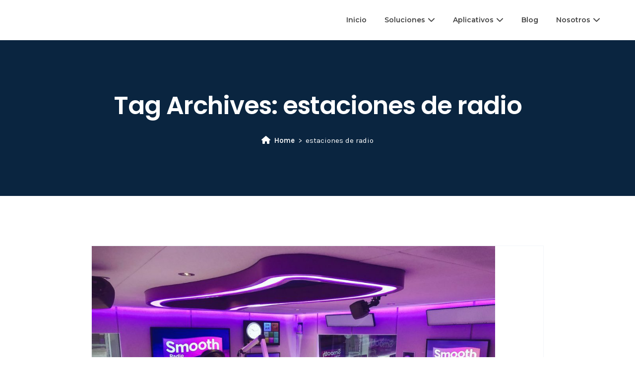

--- FILE ---
content_type: text/html; charset=UTF-8
request_url: https://digitalradio.mx/tag/estaciones-de-radio/
body_size: 20329
content:
<!DOCTYPE html>
<html lang="es">

<head>
    <meta charset="UTF-8">
    <meta http-equiv="X-UA-Compatible" content="IE=edge">
    <meta name="viewport" content="width=device-width, initial-scale=1">

	
	<link rel="shortcut icon" href="https://digital-soporte.s3.us-east-1.amazonaws.com/2025/07/favicon.png" type="image/x-icon">
    <!-- wp-head -->
	<title>estaciones de radio &#8211; Digital Radio</title>
<meta name='robots' content='max-image-preview:large' />
	<style>img:is([sizes="auto" i], [sizes^="auto," i]) { contain-intrinsic-size: 3000px 1500px }</style>
	<link rel='dns-prefetch' href='//fonts.googleapis.com' />
<link rel="alternate" type="application/rss+xml" title="Digital Radio &raquo; Feed" href="https://digitalradio.mx/feed/" />
<link rel="alternate" type="application/rss+xml" title="Digital Radio &raquo; Feed de los comentarios" href="https://digitalradio.mx/comments/feed/" />
<link rel="alternate" type="application/rss+xml" title="Digital Radio &raquo; Etiqueta estaciones de radio del feed" href="https://digitalradio.mx/tag/estaciones-de-radio/feed/" />
<script type="text/javascript">
/* <![CDATA[ */
window._wpemojiSettings = {"baseUrl":"https:\/\/s.w.org\/images\/core\/emoji\/15.0.3\/72x72\/","ext":".png","svgUrl":"https:\/\/s.w.org\/images\/core\/emoji\/15.0.3\/svg\/","svgExt":".svg","source":{"concatemoji":"https:\/\/digitalradio.mx\/wp-includes\/js\/wp-emoji-release.min.js?ver=6.7.3"}};
/*! This file is auto-generated */
!function(i,n){var o,s,e;function c(e){try{var t={supportTests:e,timestamp:(new Date).valueOf()};sessionStorage.setItem(o,JSON.stringify(t))}catch(e){}}function p(e,t,n){e.clearRect(0,0,e.canvas.width,e.canvas.height),e.fillText(t,0,0);var t=new Uint32Array(e.getImageData(0,0,e.canvas.width,e.canvas.height).data),r=(e.clearRect(0,0,e.canvas.width,e.canvas.height),e.fillText(n,0,0),new Uint32Array(e.getImageData(0,0,e.canvas.width,e.canvas.height).data));return t.every(function(e,t){return e===r[t]})}function u(e,t,n){switch(t){case"flag":return n(e,"\ud83c\udff3\ufe0f\u200d\u26a7\ufe0f","\ud83c\udff3\ufe0f\u200b\u26a7\ufe0f")?!1:!n(e,"\ud83c\uddfa\ud83c\uddf3","\ud83c\uddfa\u200b\ud83c\uddf3")&&!n(e,"\ud83c\udff4\udb40\udc67\udb40\udc62\udb40\udc65\udb40\udc6e\udb40\udc67\udb40\udc7f","\ud83c\udff4\u200b\udb40\udc67\u200b\udb40\udc62\u200b\udb40\udc65\u200b\udb40\udc6e\u200b\udb40\udc67\u200b\udb40\udc7f");case"emoji":return!n(e,"\ud83d\udc26\u200d\u2b1b","\ud83d\udc26\u200b\u2b1b")}return!1}function f(e,t,n){var r="undefined"!=typeof WorkerGlobalScope&&self instanceof WorkerGlobalScope?new OffscreenCanvas(300,150):i.createElement("canvas"),a=r.getContext("2d",{willReadFrequently:!0}),o=(a.textBaseline="top",a.font="600 32px Arial",{});return e.forEach(function(e){o[e]=t(a,e,n)}),o}function t(e){var t=i.createElement("script");t.src=e,t.defer=!0,i.head.appendChild(t)}"undefined"!=typeof Promise&&(o="wpEmojiSettingsSupports",s=["flag","emoji"],n.supports={everything:!0,everythingExceptFlag:!0},e=new Promise(function(e){i.addEventListener("DOMContentLoaded",e,{once:!0})}),new Promise(function(t){var n=function(){try{var e=JSON.parse(sessionStorage.getItem(o));if("object"==typeof e&&"number"==typeof e.timestamp&&(new Date).valueOf()<e.timestamp+604800&&"object"==typeof e.supportTests)return e.supportTests}catch(e){}return null}();if(!n){if("undefined"!=typeof Worker&&"undefined"!=typeof OffscreenCanvas&&"undefined"!=typeof URL&&URL.createObjectURL&&"undefined"!=typeof Blob)try{var e="postMessage("+f.toString()+"("+[JSON.stringify(s),u.toString(),p.toString()].join(",")+"));",r=new Blob([e],{type:"text/javascript"}),a=new Worker(URL.createObjectURL(r),{name:"wpTestEmojiSupports"});return void(a.onmessage=function(e){c(n=e.data),a.terminate(),t(n)})}catch(e){}c(n=f(s,u,p))}t(n)}).then(function(e){for(var t in e)n.supports[t]=e[t],n.supports.everything=n.supports.everything&&n.supports[t],"flag"!==t&&(n.supports.everythingExceptFlag=n.supports.everythingExceptFlag&&n.supports[t]);n.supports.everythingExceptFlag=n.supports.everythingExceptFlag&&!n.supports.flag,n.DOMReady=!1,n.readyCallback=function(){n.DOMReady=!0}}).then(function(){return e}).then(function(){var e;n.supports.everything||(n.readyCallback(),(e=n.source||{}).concatemoji?t(e.concatemoji):e.wpemoji&&e.twemoji&&(t(e.twemoji),t(e.wpemoji)))}))}((window,document),window._wpemojiSettings);
/* ]]> */
</script>
<style id='wp-emoji-styles-inline-css' type='text/css'>

	img.wp-smiley, img.emoji {
		display: inline !important;
		border: none !important;
		box-shadow: none !important;
		height: 1em !important;
		width: 1em !important;
		margin: 0 0.07em !important;
		vertical-align: -0.1em !important;
		background: none !important;
		padding: 0 !important;
	}
</style>
<link rel='stylesheet' id='wp-block-library-css' href='https://digitalradio.mx/wp-includes/css/dist/block-library/style.min.css?ver=6.7.3' type='text/css' media='all' />
<style id='classic-theme-styles-inline-css' type='text/css'>
/*! This file is auto-generated */
.wp-block-button__link{color:#fff;background-color:#32373c;border-radius:9999px;box-shadow:none;text-decoration:none;padding:calc(.667em + 2px) calc(1.333em + 2px);font-size:1.125em}.wp-block-file__button{background:#32373c;color:#fff;text-decoration:none}
</style>
<style id='global-styles-inline-css' type='text/css'>
:root{--wp--preset--aspect-ratio--square: 1;--wp--preset--aspect-ratio--4-3: 4/3;--wp--preset--aspect-ratio--3-4: 3/4;--wp--preset--aspect-ratio--3-2: 3/2;--wp--preset--aspect-ratio--2-3: 2/3;--wp--preset--aspect-ratio--16-9: 16/9;--wp--preset--aspect-ratio--9-16: 9/16;--wp--preset--color--black: #000000;--wp--preset--color--cyan-bluish-gray: #abb8c3;--wp--preset--color--white: #ffffff;--wp--preset--color--pale-pink: #f78da7;--wp--preset--color--vivid-red: #cf2e2e;--wp--preset--color--luminous-vivid-orange: #ff6900;--wp--preset--color--luminous-vivid-amber: #fcb900;--wp--preset--color--light-green-cyan: #7bdcb5;--wp--preset--color--vivid-green-cyan: #00d084;--wp--preset--color--pale-cyan-blue: #8ed1fc;--wp--preset--color--vivid-cyan-blue: #0693e3;--wp--preset--color--vivid-purple: #9b51e0;--wp--preset--gradient--vivid-cyan-blue-to-vivid-purple: linear-gradient(135deg,rgba(6,147,227,1) 0%,rgb(155,81,224) 100%);--wp--preset--gradient--light-green-cyan-to-vivid-green-cyan: linear-gradient(135deg,rgb(122,220,180) 0%,rgb(0,208,130) 100%);--wp--preset--gradient--luminous-vivid-amber-to-luminous-vivid-orange: linear-gradient(135deg,rgba(252,185,0,1) 0%,rgba(255,105,0,1) 100%);--wp--preset--gradient--luminous-vivid-orange-to-vivid-red: linear-gradient(135deg,rgba(255,105,0,1) 0%,rgb(207,46,46) 100%);--wp--preset--gradient--very-light-gray-to-cyan-bluish-gray: linear-gradient(135deg,rgb(238,238,238) 0%,rgb(169,184,195) 100%);--wp--preset--gradient--cool-to-warm-spectrum: linear-gradient(135deg,rgb(74,234,220) 0%,rgb(151,120,209) 20%,rgb(207,42,186) 40%,rgb(238,44,130) 60%,rgb(251,105,98) 80%,rgb(254,248,76) 100%);--wp--preset--gradient--blush-light-purple: linear-gradient(135deg,rgb(255,206,236) 0%,rgb(152,150,240) 100%);--wp--preset--gradient--blush-bordeaux: linear-gradient(135deg,rgb(254,205,165) 0%,rgb(254,45,45) 50%,rgb(107,0,62) 100%);--wp--preset--gradient--luminous-dusk: linear-gradient(135deg,rgb(255,203,112) 0%,rgb(199,81,192) 50%,rgb(65,88,208) 100%);--wp--preset--gradient--pale-ocean: linear-gradient(135deg,rgb(255,245,203) 0%,rgb(182,227,212) 50%,rgb(51,167,181) 100%);--wp--preset--gradient--electric-grass: linear-gradient(135deg,rgb(202,248,128) 0%,rgb(113,206,126) 100%);--wp--preset--gradient--midnight: linear-gradient(135deg,rgb(2,3,129) 0%,rgb(40,116,252) 100%);--wp--preset--font-size--small: 13px;--wp--preset--font-size--medium: 20px;--wp--preset--font-size--large: 36px;--wp--preset--font-size--x-large: 42px;--wp--preset--spacing--20: 0.44rem;--wp--preset--spacing--30: 0.67rem;--wp--preset--spacing--40: 1rem;--wp--preset--spacing--50: 1.5rem;--wp--preset--spacing--60: 2.25rem;--wp--preset--spacing--70: 3.38rem;--wp--preset--spacing--80: 5.06rem;--wp--preset--shadow--natural: 6px 6px 9px rgba(0, 0, 0, 0.2);--wp--preset--shadow--deep: 12px 12px 50px rgba(0, 0, 0, 0.4);--wp--preset--shadow--sharp: 6px 6px 0px rgba(0, 0, 0, 0.2);--wp--preset--shadow--outlined: 6px 6px 0px -3px rgba(255, 255, 255, 1), 6px 6px rgba(0, 0, 0, 1);--wp--preset--shadow--crisp: 6px 6px 0px rgba(0, 0, 0, 1);}:where(.is-layout-flex){gap: 0.5em;}:where(.is-layout-grid){gap: 0.5em;}body .is-layout-flex{display: flex;}.is-layout-flex{flex-wrap: wrap;align-items: center;}.is-layout-flex > :is(*, div){margin: 0;}body .is-layout-grid{display: grid;}.is-layout-grid > :is(*, div){margin: 0;}:where(.wp-block-columns.is-layout-flex){gap: 2em;}:where(.wp-block-columns.is-layout-grid){gap: 2em;}:where(.wp-block-post-template.is-layout-flex){gap: 1.25em;}:where(.wp-block-post-template.is-layout-grid){gap: 1.25em;}.has-black-color{color: var(--wp--preset--color--black) !important;}.has-cyan-bluish-gray-color{color: var(--wp--preset--color--cyan-bluish-gray) !important;}.has-white-color{color: var(--wp--preset--color--white) !important;}.has-pale-pink-color{color: var(--wp--preset--color--pale-pink) !important;}.has-vivid-red-color{color: var(--wp--preset--color--vivid-red) !important;}.has-luminous-vivid-orange-color{color: var(--wp--preset--color--luminous-vivid-orange) !important;}.has-luminous-vivid-amber-color{color: var(--wp--preset--color--luminous-vivid-amber) !important;}.has-light-green-cyan-color{color: var(--wp--preset--color--light-green-cyan) !important;}.has-vivid-green-cyan-color{color: var(--wp--preset--color--vivid-green-cyan) !important;}.has-pale-cyan-blue-color{color: var(--wp--preset--color--pale-cyan-blue) !important;}.has-vivid-cyan-blue-color{color: var(--wp--preset--color--vivid-cyan-blue) !important;}.has-vivid-purple-color{color: var(--wp--preset--color--vivid-purple) !important;}.has-black-background-color{background-color: var(--wp--preset--color--black) !important;}.has-cyan-bluish-gray-background-color{background-color: var(--wp--preset--color--cyan-bluish-gray) !important;}.has-white-background-color{background-color: var(--wp--preset--color--white) !important;}.has-pale-pink-background-color{background-color: var(--wp--preset--color--pale-pink) !important;}.has-vivid-red-background-color{background-color: var(--wp--preset--color--vivid-red) !important;}.has-luminous-vivid-orange-background-color{background-color: var(--wp--preset--color--luminous-vivid-orange) !important;}.has-luminous-vivid-amber-background-color{background-color: var(--wp--preset--color--luminous-vivid-amber) !important;}.has-light-green-cyan-background-color{background-color: var(--wp--preset--color--light-green-cyan) !important;}.has-vivid-green-cyan-background-color{background-color: var(--wp--preset--color--vivid-green-cyan) !important;}.has-pale-cyan-blue-background-color{background-color: var(--wp--preset--color--pale-cyan-blue) !important;}.has-vivid-cyan-blue-background-color{background-color: var(--wp--preset--color--vivid-cyan-blue) !important;}.has-vivid-purple-background-color{background-color: var(--wp--preset--color--vivid-purple) !important;}.has-black-border-color{border-color: var(--wp--preset--color--black) !important;}.has-cyan-bluish-gray-border-color{border-color: var(--wp--preset--color--cyan-bluish-gray) !important;}.has-white-border-color{border-color: var(--wp--preset--color--white) !important;}.has-pale-pink-border-color{border-color: var(--wp--preset--color--pale-pink) !important;}.has-vivid-red-border-color{border-color: var(--wp--preset--color--vivid-red) !important;}.has-luminous-vivid-orange-border-color{border-color: var(--wp--preset--color--luminous-vivid-orange) !important;}.has-luminous-vivid-amber-border-color{border-color: var(--wp--preset--color--luminous-vivid-amber) !important;}.has-light-green-cyan-border-color{border-color: var(--wp--preset--color--light-green-cyan) !important;}.has-vivid-green-cyan-border-color{border-color: var(--wp--preset--color--vivid-green-cyan) !important;}.has-pale-cyan-blue-border-color{border-color: var(--wp--preset--color--pale-cyan-blue) !important;}.has-vivid-cyan-blue-border-color{border-color: var(--wp--preset--color--vivid-cyan-blue) !important;}.has-vivid-purple-border-color{border-color: var(--wp--preset--color--vivid-purple) !important;}.has-vivid-cyan-blue-to-vivid-purple-gradient-background{background: var(--wp--preset--gradient--vivid-cyan-blue-to-vivid-purple) !important;}.has-light-green-cyan-to-vivid-green-cyan-gradient-background{background: var(--wp--preset--gradient--light-green-cyan-to-vivid-green-cyan) !important;}.has-luminous-vivid-amber-to-luminous-vivid-orange-gradient-background{background: var(--wp--preset--gradient--luminous-vivid-amber-to-luminous-vivid-orange) !important;}.has-luminous-vivid-orange-to-vivid-red-gradient-background{background: var(--wp--preset--gradient--luminous-vivid-orange-to-vivid-red) !important;}.has-very-light-gray-to-cyan-bluish-gray-gradient-background{background: var(--wp--preset--gradient--very-light-gray-to-cyan-bluish-gray) !important;}.has-cool-to-warm-spectrum-gradient-background{background: var(--wp--preset--gradient--cool-to-warm-spectrum) !important;}.has-blush-light-purple-gradient-background{background: var(--wp--preset--gradient--blush-light-purple) !important;}.has-blush-bordeaux-gradient-background{background: var(--wp--preset--gradient--blush-bordeaux) !important;}.has-luminous-dusk-gradient-background{background: var(--wp--preset--gradient--luminous-dusk) !important;}.has-pale-ocean-gradient-background{background: var(--wp--preset--gradient--pale-ocean) !important;}.has-electric-grass-gradient-background{background: var(--wp--preset--gradient--electric-grass) !important;}.has-midnight-gradient-background{background: var(--wp--preset--gradient--midnight) !important;}.has-small-font-size{font-size: var(--wp--preset--font-size--small) !important;}.has-medium-font-size{font-size: var(--wp--preset--font-size--medium) !important;}.has-large-font-size{font-size: var(--wp--preset--font-size--large) !important;}.has-x-large-font-size{font-size: var(--wp--preset--font-size--x-large) !important;}
:where(.wp-block-post-template.is-layout-flex){gap: 1.25em;}:where(.wp-block-post-template.is-layout-grid){gap: 1.25em;}
:where(.wp-block-columns.is-layout-flex){gap: 2em;}:where(.wp-block-columns.is-layout-grid){gap: 2em;}
:root :where(.wp-block-pullquote){font-size: 1.5em;line-height: 1.6;}
</style>
<link rel='stylesheet' id='contact-form-7-css' href='https://digitalradio.mx/wp-content/plugins/contact-form-7/includes/css/styles.css?ver=6.1.3' type='text/css' media='all' />
<link rel='stylesheet' id='wdes-contact-form-7-css' href='https://digitalradio.mx/wp-content/themes/phox/assets/css/pages/dist/cf7.css?ver=2.4.5' type='text/css' media='all' />
<link rel='stylesheet' id='google-fonts-css' href='https://fonts.googleapis.com/css2?family=Open%20Sans:wght@300;400;600;700&#038;family=Poppins:wght@200;400;600;700&#038;family=Tajawal:wght@200;400;500;700;800;900&#038;family=Karla:wght@400;500;600;700&#038;family=Montserrat:wght@600&#038;family=Montserrat:wght@400&#038;family=Poppins:wght@600&#038;family=Poppins:wght@700&#038;family=Roboto:wght@400&#038;family=Roboto:wght@600&#038;display=swap' type='text/css' media='all' />
<link rel='stylesheet' id='bootstrap-css' href='https://digitalradio.mx/wp-content/themes/phox/assets/css/bootstrap.min.css?ver=2.4.5' type='text/css' media='all' />
<link rel='stylesheet' id='elementor-icons-shared-0-css-css' href='https://digitalradio.mx/wp-content/themes/phox/assets/css/all.min.css?ver=2.4.5' type='text/css' media='all' />
<link rel='stylesheet' id='wdes-style-css' href='https://digitalradio.mx/wp-content/themes/phox/assets/css/style.css?ver=2.4.5' type='text/css' media='all' />
<link rel='stylesheet' id='wdes-responsive-css' href='https://digitalradio.mx/wp-content/themes/phox/assets/css/responsive.css?ver=2.4.5' type='text/css' media='all' />
<style id='wdes-responsive-inline-css' type='text/css'>
/* ==============================================/* Color/* ============================================= *//* =======================/* Header/* ====================== */header{background:linear-gradient(-90deg,rgba(255,255,255,0.01) 0,rgba(255,255,255,0.01) 100%);border-bottom:1px solid rgba(255,255,255,0.01)}body:not(.elementor-page) #Top_bar{background:linear-gradient(-90deg,rgba(255,255,255,0.01) 0,rgba(255,255,255,0.01) 100%)}.sticky-header{background:linear-gradient(-90deg,#ffffff 0,#ffffff 100%);border-bottom:1px solid #eeeeee}.wdes-interface-menu #wdes-menu-top-header ul.menu li a{color:#ffffff}.wdes-interface-menu #wdes-menu-top-header ul.menu li a:hover{color:#6bcfd0}.clientarea-shortcuts a span{color:#ffffff}.clientarea-shortcuts a span:hover{color:#6bcfd0}.clientarea-shortcuts{border-color:#0a2540 !important}.bs-tooltip-auto[x-placement^="bottom"] .arrow::before,.bs-tooltip-bottom .arrow::before{border-bottom-color:#656d78}.tooltip-inner{background-color:#656d78 !important;; color:#ffffff}.s-area span,.social li a{color:#ffffff}.social li a:hover{color:#6bcfd0}.wdes-interface-menu{background:linear-gradient(-90deg,#0a2540 0,#0a2540 100%);border-bottom:1px solid #0a2540}.wdes-menu-navbar ul.default-drop > li > a{color:#444444}.wdes-menu-navbar ul.default-drop > li > a:hover{color:#766640}.wdes-menu-navbar .default-drop > li.current-menu-item > a{color:#766640 !important}.wdes-menu-navbar ul.default-drop > li > ul.dropdown-content.wdes-global-style > li a{color:#666666}.wdes-menu-navbar ul.default-drop > li > ul.dropdown-content.wdes-global-style > li a:hover{color:#6bcfd0}.logo{height:40px !important}@media only screen and (max-width:960px) and (min-width:160px){.menu-d-mob{background-color:#0a2540}}.wdes-mob-btn .icon-menu .line{background-color:#444444}.wdes-menu-is-active .icon-menu .line-1,.wdes-menu-is-active .icon-menu .line-3{background-color:#ffffff}@media (max-width:960px) and (min-width:160px){.wdes-menu-navbar ul.default-drop > li > a{color:#ffffff !important}.wdes-menu-navbar ul.default-drop > li > a:hover{color:#6bcfd0 !important}.wdes-menu-navbar ul.default-drop > li.current-menu-item > a{color:#6bcfd0 !important}.wdes-menu-navbar ul.default-drop > li{border-bottom:1px solid #0e3051}.wdes-menu-navbar ul.default-drop > li > ul.dropdown-content.wdes-global-style > li a{color:#ffffff}.wdes-menu-navbar ul.default-drop > li > ul.dropdown-content.wdes-global-style > li a:hover{color:#6bcfd0}}.wdes-menu-navbar .mega-w.dropdown-content li.heading > a{color:#0a2540}.wdes-menu-navbar ul.default-drop > li ul.dropdown-content li.heading:hover > a{color:#6bcfd0}.wdes-menu-navbar ul.default-drop > li > ul.dropdown-content > li > a{border-bottom:1px solid #eeeeee}.wdes-menu-navbar .mega-w.dropdown-content li.heading > a span.divider-heading-mega{background:#eeeeee}.text-logo{font-size:20px}.layout-box{margin-top:0;margin-bottom:0}/* =======================/* Headings/* ====================== */h1{color:#0a2540}h2{color:#0a2540}h3{color:#0a2540}h4{color:#0a2540}h5{color:#0a2540}h6{color:#0a2540}/* =======================/* Footer/* ====================== */.footer{background:linear-gradient(-90deg,#092540 0,#092540 100%)}.footer h1,.footer h2,.footer h3,.footer h4,.footer h5,.footer h6,.footer .widget_wdes_newsletter h2,.footer .widget_rss h2 > a.rsswidget,.widget-footer.widget_rss cite,#wp-calendar tfoot td a{color:#ffffff !important}.footer ul li a{color:#dbe5ef}.footer ul li a:hover{color:#ffffff}.footer .widget_wdes_newsletter form .email-news{background:#0e2d4a !important;border:1px solid #0e2d4a !important;text-transform:lowercase}.footer .widget_wdes_newsletter p{color:#ffffff}.footer .widget_wdes_newsletter form .sub-news{background:linear-gradient(-90deg,#6bcfd0 0,#6bcfd0 100%) !important}.copyrights-wdes-ft{background:linear-gradient(-90deg,#092540 0,#092540 100%)}.footer-menu ul li a{color:#dbe5ef}.footer-menu ul li a:hover{color:#6bcfd0}.footer .copyrights-wdes-ft p.wdes-copyrights-text{color:#dbe5ef}.footer-bg{background:#29306c;background-repeat:no-repeat;background-position:left top;background-size:auto}.wdes-partners-company{border-top:1px solid #0d2c4a;border-bottom:1px solid #0d2c4a}.wdes-partners-company span{color:#dbe5ef}.wdes-partners-company span:hover{color:#6bcfd0}#wdes-back-to-top{background-color:#092540;border:1px solid #092540}#wdes-back-to-top:hover{background-color:#6bcfd0;border:1px solid #6bcfd0}#wdes-back-to-top span{color:#ffffff}/* =======================/* ShortCodes/* ====================== */.wdes-loading{background:linear-gradient(-90deg,#0a2540 0,#0a2540 100%)}.best-feature .l-item-f{background:linear-gradient(-90deg,#C51E3A 0,#FAE474 100%)}.best-feature .r-item-f{background:#f8f8f8}.block-comp span{background:linear-gradient(-90deg,#C51E3A 0,#FAE474 100%);-webkit-background-clip:text;-webkit-text-fill-color:transparent}.plan-icon,a.chat-n,.block-footer-mlyo ul li a:hover,.info-bio h4,.title-error-t,.t-sty-a.colored h2,ul.categories li a::before,ul.categories li a:hover{background:linear-gradient(-90deg,#C51E3A 0,#FAE474 100%);-webkit-background-clip:text;-webkit-text-fill-color:transparent}.social-media,.user-sub,.l-border{background:linear-gradient(-90deg,#C51E3A 0,#FAE474 100%)}.title-faq-lv2{background:linear-gradient(-90deg,#C51E3A 0,#FAE474 100%)}.wpcf7 input:hover,.wpcf7 textarea:hover{border:2px solid #0a2540}.wpcf7 input[type=submit]{background:#0a2540}.wpcf7 input[type=submit]:hover{background:#6bcfd0}/* =======================/* Blog/* ====================== */.parent-img-post-inner{background:linear-gradient(-90deg,#0a2540 0,#0a2540 100%)}.parent-title-archive .main-page-title-in h2{color:#ffffff}.parent-title-archive p{color:#ffffff}ul.wdes-breadcrumb-area li a{color:#ffffff}ul.wdes-breadcrumb-area li{color:#ffffff}ul.wdes-breadcrumb-area li:after{color:#ffffff}.classic-post-view a.title-art-sub{color:#0a2540}.classic-post-view a.title-art-sub:hover{color:#6bcfd0}.text-area a.read-more-btn{color:#0a2540;border:2px solid #0a2540}.text-area a.read-more-btn:hover{background:#6bcfd0;color:#ffffff;border:2px solid #6bcfd0}.sidebar-area .wid-title h2,.sidebar-area .wid-title a{color:#0a2540 !important}.block-sidebar-function ul li a:hover{color:#6bcfd0}.block-sidebar-function.widget_search #wdes-fullscreen-searchform button[type=submit],.elementor-widget-container #wdes-fullscreen-searchform button[type=submit],.elementor-element #wdes-fullscreen-searchform button[type=submit]{background:#0a2540 !important}.posts li a{color:#0a2540 !important}.posts li a:hover{color:#6bcfd0 !important}.art-block-sub a[rel=tag]:hover{background:#6bcfd0}.body-article h1,.body-article h2,.body-article h3,.body-article h4,.body-article h5,.body-article h6{color:#0a2540}a.related-title{color:#0a2540}a.related-title:hover{color:#6bcfd0}.tag-cloud-link:hover{background:#6bcfd0}.comment-form #comment:hover,.comment-form #author:hover,.comment-form #email:hover,.comment-form #url:hover,.comment-form #comment:focus,.comment-form #author:focus,.comment-form #email:focus,.comment-form #url:focus{border:1px solid #0a2540}.comment-form .submit{background:#0a2540}.comment-form .submit:hover{background:#6bcfd0}.comments-blog .wid-title h2{color:#0a2540 !important}a.comment-reply-link{background:#0a2540;border:2px solid #0a2540}a.user-rep{color:#0a2540 !important}h3.comment-reply-title{color:#0a2540 !important}p.logged-in-as a{color:#0a2540}.widget-footer #wp-calendar thead th{background:#0e2d4a}.widget-footer table td{background:#0e2d4a}.widget-footer input[type=text],.widget-footer input[type=password],.widget-footer input[type=email],.widget-footer input[type=url],.widget-footer input[type=date],.widget-footer input[type=number],.widget-footer input[type=tel],.widget-footer input[type=file],.widget-footer textarea,.widget-footer select{background:#0e2d4a;border:1px solid #0e2d4a}.widget-footer a.tag-cloud-link{background:#0e2d4a;color:#ffffff}.widget-footer a.tag-cloud-link:hover{background:#6bcfd0;color:#ffffff}.widget-footer #wdes-fullscreen-search-input{background:#0e2d4a;border:1px solid #0e2d4a}.widget-footer i.fas.fa-search.fullscreen-search-icon{color:#ffffff}.widget-footer.widget_search button[type="submit"]{background:#6bcfd0 !important}.func-hr2{background:#113558}.footer .wdes-about-widget .company-sc .company-info-block span,.footer .wdes-about-widget .company-sc .company-info-block a,.footer .wdes-about-widget > p{color:#dbe5ef !important}.footer .wdes-about-widget .company-sc .company-info-block i{color:#dbe5ef}.footer li,.footer input[type='text'],.footer input[type='password'],.footer input[type='email'],.footer input[type='url'],.footer input[type='date'],.footer input[type='number'],.footer input[type='tel'],.footer input[type='file'],.footer textarea,.footer select,.widget-footer #wp-calendar caption,.widget-footer #wdes-fullscreen-search-input::placeholder,.footer.footer-dark a.rsswidget{color:#dbe5ef !important}.footer p{color:#dbe5ef}.widget-footer #wp-calendar tbody td,.widget-footer #wp-calendar thead th,.widget-footer #wp-calendar tfoot td{border:1px solid #0e2d4a}.widget-footer #wp-calendar thead th,.footer-dark #wp-calendar tfoot td a,.widget-footer #wp-calendar tbody td{color:#dbe5ef}#wp-calendar #today{background:#6bcfd0;border:1px solid #6bcfd0;color:#ffffff}.woocommerce nav.woocommerce-pagination ul li a{background:#f3f5f9}.woocommerce nav.woocommerce-pagination ul li a{color:#0a2540}.woocommerce nav.woocommerce-pagination ul li span.page-numbers.current,.woocommerce nav.woocommerce-pagination ul li a:hover{background:#0a2540}.woocommerce nav.woocommerce-pagination ul li span.page-numbers.current,.woocommerce nav.woocommerce-pagination ul li a:hover{color:#ffffff}/* =======================/* WHMCS Bridge/* ====================== */div#bridge section#main-menu,div#bridge section#home-banner,div#bridge section#main-menu .navbar-main{background:linear-gradient(-90deg,#0a2540 0,#0a2540 100%)}div#bridge section#home-banner .btn.search{background:#6bcfd0}div#bridge section#home-banner .btn.transfer{background:#183d63 !important}div#bridge .home-shortcuts{background:#6bcfd0}div#bridge .home-shortcuts li,div#bridge .home-shortcuts li:first-child{border-color:#6bcfd0}div#bridge div#twitterFeedOutput{border-left:4px solid #6bcfd0}div#bridge .panel-sidebar .panel-heading{background:#0a2540 !important}div#bridge .panel-sidebar a.list-group-item.active,div#bridge .panel-sidebar a.list-group-item.active:focus,div#bridge .panel-sidebar a.list-group-item.active:hover{background:#6bcfd0 !important;border-color:#6bcfd0 !important}div#bridge .btn-primary{background:#6bcfd0;border-color:#6bcfd0}/* =======================/* 404/* ====================== */.error-p{background:#0079ff url()}.title-error h2{color:#204056}.title-error p{color:#7e7e7e}/* =======================/* Coming Soon/* ====================== */.coming{background:#204056 url()}.com-title{color:#fff}/* ==============================================/* Typography/* ============================================= *//* =======================/* Menu/* ====================== */.wdes-menu-navbar ul.default-drop > li > a{font-family:"Montserrat",sans-serif;font-weight:600;font-size:14px}.wdes-menu-navbar ul.default-drop > li > ul.dropdown-content > li > a{font-family:"Montserrat",sans-serif;font-weight:400;font-size:13px}.wdes-menu-navbar .mega-w.dropdown-content li.heading > a{font-family:"Montserrat",sans-serif;font-weight:600;font-size:16px}/* =======================/* Blog/* ====================== */.parent-title-archive h2{font-family:"Poppins",sans-serif;font-weight:600;font-size:50px}.classic-post-view a.title-art-sub{font-family:"Poppins",sans-serif;font-weight:700;font-size:18px}.inner-item-art .title-art-sub{font-family:"Poppins",sans-serif;font-weight:600;font-size:36px}/* =======================/* Body/* ====================== */p{font-family:"Roboto",sans-serif;font-weight:400;font-size:14px}blockquote{font-family:"Roboto",sans-serif;font-weight:600;font-size:16px}a{font-family:"Roboto",sans-serif;font-weight:400;font-size:17px}/* =======================/* Headings/* ====================== */h1{font-family:"Poppins",sans-serif;font-weight:700;font-size:32px}h2{font-family:"Poppins",sans-serif;font-weight:700;font-size:24px}h3{font-family:"Poppins",sans-serif;font-weight:700;font-size:20.8px}h4{font-family:"Poppins",sans-serif;font-weight:700;font-size:16px}h5{font-family:"Poppins",sans-serif;font-weight:700;font-size:12.8px}h6{font-family:"Poppins",sans-serif;font-weight:700;font-size:11.2px}body{overflow:auto}
</style>
<link rel='stylesheet' id='wdes-host-widgets-style-css' href='https://digitalradio.mx/wp-content/plugins/phox-host//assets/css/wp-widgets.css?ver=6.7.3' type='text/css' media='all' />
<link rel='stylesheet' id='wdes-host-elementor-widgets-css' href='https://digitalradio.mx/wp-content/plugins/phox-host/assets/css/elementor-widgets.css?ver=2.0.0' type='text/css' media='all' />
<link rel='stylesheet' id='wdes-host-elementor-animate-css' href='https://digitalradio.mx/wp-content/plugins/phox-host/assets/css/libs/animate.css?ver=3.7.0' type='text/css' media='all' />
<link rel='stylesheet' id='elementor-icons-css' href='https://digitalradio.mx/wp-content/plugins/elementor/assets/lib/eicons/css/elementor-icons.min.css?ver=5.15.0' type='text/css' media='all' />
<link rel='stylesheet' id='elementor-frontend-css' href='https://digitalradio.mx/wp-content/plugins/elementor/assets/css/frontend-lite.min.css?ver=3.6.5' type='text/css' media='all' />
<link rel='stylesheet' id='elementor-post-296-css' href='https://digitalradio.mx/wp-content/uploads/elementor/css/post-296.css?ver=1763396917' type='text/css' media='all' />
<link rel='stylesheet' id='wdes-elementor-custom-css' href='https://digitalradio.mx/wp-content/themes/phox/assets/css/elementor-custom.css?ver=2.4.5' type='text/css' media='all' />
<link rel='stylesheet' id='elementor-global-css' href='https://digitalradio.mx/wp-content/uploads/elementor/css/global.css?ver=1763396918' type='text/css' media='all' />
<link rel='stylesheet' id='google-fonts-1-css' href='https://fonts.googleapis.com/css?family=Raleway%3A100%2C100italic%2C200%2C200italic%2C300%2C300italic%2C400%2C400italic%2C500%2C500italic%2C600%2C600italic%2C700%2C700italic%2C800%2C800italic%2C900%2C900italic&#038;display=auto&#038;ver=6.7.3' type='text/css' media='all' />
<script type="text/javascript" src="https://digitalradio.mx/wp-includes/js/jquery/jquery.min.js?ver=3.7.1" id="jquery-core-js"></script>
<script type="text/javascript" src="https://digitalradio.mx/wp-includes/js/jquery/jquery-migrate.min.js?ver=3.4.1" id="jquery-migrate-js"></script>
<script type="text/javascript" src="//digitalradio.mx/wp-content/plugins/revslider/sr6/assets/js/rbtools.min.js?ver=6.7.29" async id="tp-tools-js"></script>
<script type="text/javascript" src="//digitalradio.mx/wp-content/plugins/revslider/sr6/assets/js/rs6.min.js?ver=6.7.29" async id="revmin-js"></script>
<link rel="https://api.w.org/" href="https://digitalradio.mx/wp-json/" /><link rel="alternate" title="JSON" type="application/json" href="https://digitalradio.mx/wp-json/wp/v2/tags/62" /><link rel="EditURI" type="application/rsd+xml" title="RSD" href="https://digitalradio.mx/xmlrpc.php?rsd" />
<meta name="generator" content="WordPress 6.7.3" />
<script>
            /*<![CDATA[*/
            var wdes_ajax_url = "https://digitalradio.mx/wp-admin/admin-ajax.php";
            /*]]>*/
          </script><style type="text/css">.recentcomments a{display:inline !important;padding:0 !important;margin:0 !important;}</style><meta name="generator" content="Powered by Slider Revolution 6.7.29 - responsive, Mobile-Friendly Slider Plugin for WordPress with comfortable drag and drop interface." />
<script>function setREVStartSize(e){
			//window.requestAnimationFrame(function() {
				window.RSIW = window.RSIW===undefined ? window.innerWidth : window.RSIW;
				window.RSIH = window.RSIH===undefined ? window.innerHeight : window.RSIH;
				try {
					var pw = document.getElementById(e.c).parentNode.offsetWidth,
						newh;
					pw = pw===0 || isNaN(pw) || (e.l=="fullwidth" || e.layout=="fullwidth") ? window.RSIW : pw;
					e.tabw = e.tabw===undefined ? 0 : parseInt(e.tabw);
					e.thumbw = e.thumbw===undefined ? 0 : parseInt(e.thumbw);
					e.tabh = e.tabh===undefined ? 0 : parseInt(e.tabh);
					e.thumbh = e.thumbh===undefined ? 0 : parseInt(e.thumbh);
					e.tabhide = e.tabhide===undefined ? 0 : parseInt(e.tabhide);
					e.thumbhide = e.thumbhide===undefined ? 0 : parseInt(e.thumbhide);
					e.mh = e.mh===undefined || e.mh=="" || e.mh==="auto" ? 0 : parseInt(e.mh,0);
					if(e.layout==="fullscreen" || e.l==="fullscreen")
						newh = Math.max(e.mh,window.RSIH);
					else{
						e.gw = Array.isArray(e.gw) ? e.gw : [e.gw];
						for (var i in e.rl) if (e.gw[i]===undefined || e.gw[i]===0) e.gw[i] = e.gw[i-1];
						e.gh = e.el===undefined || e.el==="" || (Array.isArray(e.el) && e.el.length==0)? e.gh : e.el;
						e.gh = Array.isArray(e.gh) ? e.gh : [e.gh];
						for (var i in e.rl) if (e.gh[i]===undefined || e.gh[i]===0) e.gh[i] = e.gh[i-1];
											
						var nl = new Array(e.rl.length),
							ix = 0,
							sl;
						e.tabw = e.tabhide>=pw ? 0 : e.tabw;
						e.thumbw = e.thumbhide>=pw ? 0 : e.thumbw;
						e.tabh = e.tabhide>=pw ? 0 : e.tabh;
						e.thumbh = e.thumbhide>=pw ? 0 : e.thumbh;
						for (var i in e.rl) nl[i] = e.rl[i]<window.RSIW ? 0 : e.rl[i];
						sl = nl[0];
						for (var i in nl) if (sl>nl[i] && nl[i]>0) { sl = nl[i]; ix=i;}
						var m = pw>(e.gw[ix]+e.tabw+e.thumbw) ? 1 : (pw-(e.tabw+e.thumbw)) / (e.gw[ix]);
						newh =  (e.gh[ix] * m) + (e.tabh + e.thumbh);
					}
					var el = document.getElementById(e.c);
					if (el!==null && el) el.style.height = newh+"px";
					el = document.getElementById(e.c+"_wrapper");
					if (el!==null && el) {
						el.style.height = newh+"px";
						el.style.display = "block";
					}
				} catch(e){
					console.log("Failure at Presize of Slider:" + e)
				}
			//});
		  };</script>
</head>

<body class="archive tag tag-estaciones-de-radio tag-62 elementor-default elementor-kit-296" >


<div class="layout-width layout-wide">


        <header id="Top_bar" class="alternate-sticky-header">
            <div class="container">
    <div class="row">
        <div class="parent-top-lvl">
            <!-- Logo & Menu -->
            <div class="l-area">

                <!-- Logo -->
                <a id="logo" class="navbar-brand" href="https://digitalradio.mx/">
    <img class="logo sticky-header_logo" src="https://digital-soporte.s3.us-east-1.amazonaws.com/2025/07/Digital-Radio-2024.png" alt="Digital Radio" /><img class="logo" src="https://digitalradio.mx/wp-content/themes/phox/assets/img/logo.png" alt="Digital Radio" /><img class="logo logo-main" src="https://digitalradio.mx/wp-content/themes/phox/assets/img/logo@2x.png" alt="Digital Radio" /></a>
            </div>

            <!-- Menu -->
            <!-- Brand and toggle get grouped for better mobile display -->
<nav class="wdes-menu-navbar"><button class="wdes-mob-btn wdes-btn-mob-toggle"> <div class="icon-menu"> <span class="line line-1"></span> <span class="line line-2"></span> <span class="line line-3"></span></div></button><div class="menu-d-mob"> <ul id="menu-main-menu" class="default-drop responsive-menu-show" ><li id="menu-item-2112" class="menu-item menu-item-type-custom menu-item-object-custom menu-item-home menu-item-2112"><a href="http://digitalradio.mx">Inicio</a></li>
<li id="menu-item-2496" class="menu-item menu-item-type-custom menu-item-object-custom menu-item-has-children menu-item-2496 wdes-dropdown"><a href="#" class="drop-link">Soluciones<span class="wdes-menu-icon wdes-menu-align-auto fas fa-chevron-down"  ></span></a>
<ul class="dropdown-content wdes-global-style">
	<li id="menu-item-2341" class="menu-item menu-item-type-post_type menu-item-object-page menu-item-2341"><a href="https://digitalradio.mx/streaming/">Streaming Radio</a></li>
	<li id="menu-item-2693" class="menu-item menu-item-type-post_type menu-item-object-page menu-item-2693"><a href="https://digitalradio.mx/ads-streaming/">Inserción de anuncios</a></li>
	<li id="menu-item-2754" class="menu-item menu-item-type-post_type menu-item-object-page menu-item-2754"><a href="https://digitalradio.mx/podcast/">Podcast</a></li>
</ul>
</li>
<li id="menu-item-2851" class="menu-item menu-item-type-post_type menu-item-object-page menu-item-has-children menu-item-2851 wdes-dropdown"><a href="https://digitalradio.mx/aplicativos/" class="drop-link">Aplicativos<span class="wdes-menu-icon wdes-menu-align-auto fas fa-chevron-down"  ></span></a>
<ul class="dropdown-content wdes-global-style">
	<li id="menu-item-2865" class="menu-item menu-item-type-post_type menu-item-object-page menu-item-2865"><a href="https://digitalradio.mx/app-movil/">App Movil</a></li>
	<li id="menu-item-2743" class="menu-item menu-item-type-post_type menu-item-object-page menu-item-2743"><a href="https://digitalradio.mx/alexa-skill/">Alexa Skill</a></li>
</ul>
</li>
<li id="menu-item-2344" class="menu-item menu-item-type-post_type menu-item-object-page current_page_parent menu-item-2344"><a href="https://digitalradio.mx/blog/">Blog</a></li>
<li id="menu-item-2345" class="menu-item menu-item-type-post_type menu-item-object-page menu-item-has-children menu-item-2345 wdes-dropdown"><a href="https://digitalradio.mx/nuestra-empresa/" class="drop-link">Nosotros<span class="wdes-menu-icon wdes-menu-align-auto fas fa-chevron-down"  ></span></a>
<ul class="dropdown-content wdes-global-style">
	<li id="menu-item-2346" class="menu-item menu-item-type-post_type menu-item-object-page menu-item-2346"><a href="https://digitalradio.mx/formas-de-pago/">Formas de Pago</a></li>
	<li id="menu-item-2347" class="menu-item menu-item-type-post_type menu-item-object-page menu-item-2347"><a href="https://digitalradio.mx/acuerdo-de-nivel-de-servicio/">Términos de servicio</a></li>
	<li id="menu-item-2348" class="menu-item menu-item-type-post_type menu-item-object-page menu-item-privacy-policy menu-item-2348"><a href="https://digitalradio.mx/politica-de-privacidad/">Aviso de Privacidad</a></li>
</ul>
</li>
</ul><div></div></nav>

        </div>
    </div>
</div>        </header>

        <div class=parent-img-post-inner>
    <div class="blog-title-top" >
    </div>
    <div class="parent-title-archive">
        <div class="container">
            <div class="row">
                <div class="custom-width-area-content">
                <!-- Title -->
                <div class="main-page-title-in">
                    <h2>
                        Tag Archives: <span>estaciones de radio</span>                    </h2>
                                    </div>

                
                <!-- Breadcrumb -->
                <ul class="wdes-breadcrumb-area"><li><a href="https://digitalradio.mx/"><span class="fas fa-home home-icon"></span>Home</a></li><li class="wdes-breadcrumb-title-active">estaciones de radio</li></ul>
                </div>
            </div>
        </div>
    </div>
</div>
<div class="blog-content ">
    <div class="container">
        <div class="row">
            <div class="wide-posts-block">
                    <!-- Item -->
            <div class="article-item-box">

            
            <div id="post-2509" class="item-art classic-post-view post-2509 post type-post status-publish format-standard has-post-thumbnail hentry category-radio category-tecnologias tag-estaciones-de-radio tag-facebook-live tag-fb-live tag-social-media" >
                <div class="img-post-wrap" ><img width="813" height="610" src="https://digitalradio.mx/wp-content/uploads/2020/04/fb-estaciones-de-radio.jpg" class="attachment-wdes-image-full size-wdes-image-full wp-post-image" alt="" decoding="async" srcset="https://digitalradio.mx/wp-content/uploads/2020/04/fb-estaciones-de-radio.jpg 1200w, https://digitalradio.mx/wp-content/uploads/2020/04/fb-estaciones-de-radio-300x225.jpg 300w, https://digitalradio.mx/wp-content/uploads/2020/04/fb-estaciones-de-radio-768x576.jpg 768w, https://digitalradio.mx/wp-content/uploads/2020/04/fb-estaciones-de-radio-1024x768.jpg 1024w" sizes="(max-width: 813px) 100vw, 813px" /></div>                <div class="text-area ">

    <div class="art-info-sub">

    <!-- Date -->
    <div class=" art-block-sub author-box "><a class="art-post-author" href="https://digitalradio.mx/author/aoviedo/"></a><a class="art-post-author" href="https://digitalradio.mx/author/aoviedo/"> aoviedo </a></div><div class="art-block-sub"><img class="icon-blog-outer" src="https://digitalradio.mx/wp-content/themes/phox/assets/img/icons/blog-calendar.svg" alt="Date"><span>Abr 6, 2020 </span></div><div class="art-block-sub"><img class="icon-blog-outer" src="https://digitalradio.mx/wp-content/themes/phox/assets/img/icons/blog-category.svg" alt="Categories"><a href="https://digitalradio.mx/category/radio/" >Radio</a> <a href="https://digitalradio.mx/category/tecnologias/" >Tecnologias</a> </div><div class="art-block-sub"><img class="icon-blog-outer" src="https://digitalradio.mx/wp-content/themes/phox/assets/img/icons/blog-comment.svg" alt="Comments"><a href="https://digitalradio.mx/por-que-deberias-usar-facebook-live-para-tu-estacion-de-radio/#respond">0</a></div>
    </div>
    <div class="func-hr2 custom-post-padding"></div>
    <!-- Title -->
    <a class="title-art-sub " href="https://digitalradio.mx/por-que-deberias-usar-facebook-live-para-tu-estacion-de-radio/">
        Por qué deberías usar Facebook Live para tu estación de radio    </a>

    <div class="info-content-hp">
        ¿Cómo pueden los oyentes realmente interactuar con sus transmisiones? Use Facebook Live para su estación de radio para presentar lo que sucede dentro de su estudio. ¿Cómo pueden los oyentes...    </div>
    <!-- Continue Reading -->
    <a class="read-more-btn" href="https://digitalradio.mx/por-que-deberias-usar-facebook-live-para-tu-estacion-de-radio/">Continue reading</a>
</div>            </div>
        </div>
    <div class="clearfix"></div>
            </div>
        </div>
    </div>
</div>


            <style>.elementor-234 .elementor-element.elementor-element-51b3c1f{z-index:1;}.elementor-234 .elementor-element.elementor-element-848ee03:not(.elementor-motion-effects-element-type-background) > .elementor-widget-wrap, .elementor-234 .elementor-element.elementor-element-848ee03 > .elementor-widget-wrap > .elementor-motion-effects-container > .elementor-motion-effects-layer{background-color:#49D3A3;}.elementor-234 .elementor-element.elementor-element-848ee03 > .elementor-element-populated, .elementor-234 .elementor-element.elementor-element-848ee03 > .elementor-element-populated > .elementor-background-overlay, .elementor-234 .elementor-element.elementor-element-848ee03 > .elementor-background-slideshow{border-radius:43px 43px 43px 43px;}.elementor-234 .elementor-element.elementor-element-848ee03 > .elementor-element-populated{box-shadow:0px 3px 11.5px 0px rgba(63.99999999999997, 55.00000000000001, 129, 0.22);transition:background 0.3s, border 0.3s, border-radius 0.3s, box-shadow 0.3s;padding:40px 50px 40px 50px;}.elementor-234 .elementor-element.elementor-element-848ee03 > .elementor-element-populated > .elementor-background-overlay{transition:background 0.3s, border-radius 0.3s, opacity 0.3s;}.elementor-234 .elementor-element.elementor-element-38bff7d .wdes-section-header-primary{color:#FFFFFF;font-family:"Raleway", Sans-serif;font-size:31px;font-weight:700;margin:0px 0px 0px 0px;}.elementor-234 .elementor-element.elementor-element-38bff7d .wdes-section-header-primary:hover{color:#FFFFFF;}.elementor-234 .elementor-element.elementor-element-38bff7d .wdes-section-header-secondary{color:#FFFFFFCF;font-family:"Raleway", Sans-serif;font-size:16px;font-weight:500;margin:10px 0px 15px 0px;}.elementor-234 .elementor-element.elementor-element-38bff7d .wdes-section-header-secondary:hover{color:#FFFFFFCF;}.elementor-234 .elementor-element.elementor-element-5410320 .elementor-button .elementor-align-icon-right{margin-left:0px;}.elementor-234 .elementor-element.elementor-element-5410320 .elementor-button .elementor-align-icon-left{margin-right:0px;}.elementor-234 .elementor-element.elementor-element-5410320 .elementor-button{font-family:"Montserrat", Sans-serif;font-size:15px;font-weight:700;fill:#312D5E;color:#312D5E;background-color:#FFFFFF;border-radius:35px 35px 35px 35px;padding:12px 27px 12px 27px;}.elementor-234 .elementor-element.elementor-element-5410320 .elementor-button:hover, .elementor-234 .elementor-element.elementor-element-5410320 .elementor-button:focus{color:#FFFFFF;background-color:var( --e-global-color-primary );}.elementor-234 .elementor-element.elementor-element-5410320 .elementor-button:hover svg, .elementor-234 .elementor-element.elementor-element-5410320 .elementor-button:focus svg{fill:#FFFFFF;}.elementor-234 .elementor-element.elementor-element-5410320 > .elementor-widget-container{margin:0px 0px 0px 0px;}.elementor-234 .elementor-element.elementor-element-5410320{width:auto;max-width:auto;}.elementor-234 .elementor-element.elementor-element-58d8b1a:not(.elementor-motion-effects-element-type-background), .elementor-234 .elementor-element.elementor-element-58d8b1a > .elementor-motion-effects-container > .elementor-motion-effects-layer{background-color:#092D5F;}.elementor-234 .elementor-element.elementor-element-58d8b1a{transition:background 0.3s, border 0.3s, border-radius 0.3s, box-shadow 0.3s;margin-top:-112px;margin-bottom:0px;padding:162px 0px 30px 0px;z-index:0;}.elementor-234 .elementor-element.elementor-element-58d8b1a > .elementor-background-overlay{transition:background 0.3s, border-radius 0.3s, opacity 0.3s;}.elementor-234 .elementor-element.elementor-element-012f630 > .elementor-element-populated{padding:0px 0px 0px 0px;}.elementor-234 .elementor-element.elementor-element-df50d10 .wdes-section-header-primary{color:#FFFFFF;font-family:"Raleway", Sans-serif;font-size:15px;font-weight:600;text-transform:uppercase;}.elementor-234 .elementor-element.elementor-element-df50d10 .wdes-section-header-primary:hover{color:#FFFFFF;}.elementor-234 .elementor-element.elementor-element-df50d10 > .elementor-widget-container{margin:0px 0px 5px 0px;}.elementor-234 .elementor-element.elementor-element-bcdffac .elementor-icon-list-items:not(.elementor-inline-items) .elementor-icon-list-item:not(:last-child){padding-bottom:calc(14px/2);}.elementor-234 .elementor-element.elementor-element-bcdffac .elementor-icon-list-items:not(.elementor-inline-items) .elementor-icon-list-item:not(:first-child){margin-top:calc(14px/2);}.elementor-234 .elementor-element.elementor-element-bcdffac .elementor-icon-list-items.elementor-inline-items .elementor-icon-list-item{margin-right:calc(14px/2);margin-left:calc(14px/2);}.elementor-234 .elementor-element.elementor-element-bcdffac .elementor-icon-list-items.elementor-inline-items{margin-right:calc(-14px/2);margin-left:calc(-14px/2);}body.rtl .elementor-234 .elementor-element.elementor-element-bcdffac .elementor-icon-list-items.elementor-inline-items .elementor-icon-list-item:after{left:calc(-14px/2);}body:not(.rtl) .elementor-234 .elementor-element.elementor-element-bcdffac .elementor-icon-list-items.elementor-inline-items .elementor-icon-list-item:after{right:calc(-14px/2);}.elementor-234 .elementor-element.elementor-element-bcdffac{--e-icon-list-icon-size:14px;}.elementor-234 .elementor-element.elementor-element-bcdffac .elementor-icon-list-text{color:#FFFFFF9C;padding-left:0px;}.elementor-234 .elementor-element.elementor-element-bcdffac .elementor-icon-list-item:hover .elementor-icon-list-text{color:#49D3A3;}.elementor-234 .elementor-element.elementor-element-bcdffac .elementor-icon-list-item > .elementor-icon-list-text, .elementor-234 .elementor-element.elementor-element-bcdffac .elementor-icon-list-item > a{font-family:"Raleway", Sans-serif;font-size:15px;font-weight:600;}.elementor-234 .elementor-element.elementor-element-86eee5c{--grid-template-columns:repeat(0, auto);--icon-size:19px;--grid-column-gap:16px;--grid-row-gap:0px;}.elementor-234 .elementor-element.elementor-element-86eee5c .elementor-widget-container{text-align:left;}.elementor-234 .elementor-element.elementor-element-86eee5c .elementor-social-icon{background-color:#B7303000;--icon-padding:0em;}.elementor-234 .elementor-element.elementor-element-86eee5c .elementor-social-icon i{color:#49D3A3;}.elementor-234 .elementor-element.elementor-element-86eee5c .elementor-social-icon svg{fill:#49D3A3;}.elementor-234 .elementor-element.elementor-element-86eee5c > .elementor-widget-container{margin:10px 0px 0px 0px;}.elementor-234 .elementor-element.elementor-element-be6a0b0 > .elementor-element-populated{padding:0px 0px 0px 0px;}.elementor-234 .elementor-element.elementor-element-473faef .wdes-section-header-primary{color:#FFFFFF;font-family:"Raleway", Sans-serif;font-size:15px;font-weight:600;text-transform:uppercase;}.elementor-234 .elementor-element.elementor-element-473faef .wdes-section-header-primary:hover{color:#FFFFFF;}.elementor-234 .elementor-element.elementor-element-473faef > .elementor-widget-container{margin:0px 0px 5px 0px;}.elementor-234 .elementor-element.elementor-element-9bd86ac .elementor-icon-list-items:not(.elementor-inline-items) .elementor-icon-list-item:not(:last-child){padding-bottom:calc(14px/2);}.elementor-234 .elementor-element.elementor-element-9bd86ac .elementor-icon-list-items:not(.elementor-inline-items) .elementor-icon-list-item:not(:first-child){margin-top:calc(14px/2);}.elementor-234 .elementor-element.elementor-element-9bd86ac .elementor-icon-list-items.elementor-inline-items .elementor-icon-list-item{margin-right:calc(14px/2);margin-left:calc(14px/2);}.elementor-234 .elementor-element.elementor-element-9bd86ac .elementor-icon-list-items.elementor-inline-items{margin-right:calc(-14px/2);margin-left:calc(-14px/2);}body.rtl .elementor-234 .elementor-element.elementor-element-9bd86ac .elementor-icon-list-items.elementor-inline-items .elementor-icon-list-item:after{left:calc(-14px/2);}body:not(.rtl) .elementor-234 .elementor-element.elementor-element-9bd86ac .elementor-icon-list-items.elementor-inline-items .elementor-icon-list-item:after{right:calc(-14px/2);}.elementor-234 .elementor-element.elementor-element-9bd86ac{--e-icon-list-icon-size:14px;}.elementor-234 .elementor-element.elementor-element-9bd86ac .elementor-icon-list-text{color:#FFFFFF9C;padding-left:0px;}.elementor-234 .elementor-element.elementor-element-9bd86ac .elementor-icon-list-item:hover .elementor-icon-list-text{color:#49D3A3;}.elementor-234 .elementor-element.elementor-element-9bd86ac .elementor-icon-list-item > .elementor-icon-list-text, .elementor-234 .elementor-element.elementor-element-9bd86ac .elementor-icon-list-item > a{font-family:"Raleway", Sans-serif;font-size:15px;font-weight:600;}.elementor-234 .elementor-element.elementor-element-4243133 > .elementor-element-populated{padding:0px 0px 0px 0px;}.elementor-234 .elementor-element.elementor-element-bc1c74c .wdes-section-header-primary{color:#FFFFFF;font-family:"Raleway", Sans-serif;font-size:15px;font-weight:600;text-transform:uppercase;}.elementor-234 .elementor-element.elementor-element-bc1c74c .wdes-section-header-primary:hover{color:#FFFFFF;}.elementor-234 .elementor-element.elementor-element-bc1c74c > .elementor-widget-container{margin:0px 0px 5px 0px;}.elementor-234 .elementor-element.elementor-element-4e33f36 .elementor-icon-list-items:not(.elementor-inline-items) .elementor-icon-list-item:not(:last-child){padding-bottom:calc(14px/2);}.elementor-234 .elementor-element.elementor-element-4e33f36 .elementor-icon-list-items:not(.elementor-inline-items) .elementor-icon-list-item:not(:first-child){margin-top:calc(14px/2);}.elementor-234 .elementor-element.elementor-element-4e33f36 .elementor-icon-list-items.elementor-inline-items .elementor-icon-list-item{margin-right:calc(14px/2);margin-left:calc(14px/2);}.elementor-234 .elementor-element.elementor-element-4e33f36 .elementor-icon-list-items.elementor-inline-items{margin-right:calc(-14px/2);margin-left:calc(-14px/2);}body.rtl .elementor-234 .elementor-element.elementor-element-4e33f36 .elementor-icon-list-items.elementor-inline-items .elementor-icon-list-item:after{left:calc(-14px/2);}body:not(.rtl) .elementor-234 .elementor-element.elementor-element-4e33f36 .elementor-icon-list-items.elementor-inline-items .elementor-icon-list-item:after{right:calc(-14px/2);}.elementor-234 .elementor-element.elementor-element-4e33f36{--e-icon-list-icon-size:14px;}.elementor-234 .elementor-element.elementor-element-4e33f36 .elementor-icon-list-text{color:#FFFFFF9C;padding-left:0px;}.elementor-234 .elementor-element.elementor-element-4e33f36 .elementor-icon-list-item:hover .elementor-icon-list-text{color:#49D3A3;}.elementor-234 .elementor-element.elementor-element-4e33f36 .elementor-icon-list-item > .elementor-icon-list-text, .elementor-234 .elementor-element.elementor-element-4e33f36 .elementor-icon-list-item > a{font-family:"Raleway", Sans-serif;font-size:15px;font-weight:600;}.elementor-234 .elementor-element.elementor-element-5b4e215 > .elementor-element-populated{padding:0px 0px 0px 0px;}.elementor-234 .elementor-element.elementor-element-3c4f8e5 .wdes-section-header-primary{color:#FFFFFF;font-family:"Raleway", Sans-serif;font-size:15px;font-weight:600;text-transform:uppercase;}.elementor-234 .elementor-element.elementor-element-3c4f8e5 .wdes-section-header-primary:hover{color:#FFFFFF;}.elementor-234 .elementor-element.elementor-element-3c4f8e5 > .elementor-widget-container{margin:0px 0px 5px 0px;}.elementor-234 .elementor-element.elementor-element-b05f47a .elementor-icon-list-items:not(.elementor-inline-items) .elementor-icon-list-item:not(:last-child){padding-bottom:calc(14px/2);}.elementor-234 .elementor-element.elementor-element-b05f47a .elementor-icon-list-items:not(.elementor-inline-items) .elementor-icon-list-item:not(:first-child){margin-top:calc(14px/2);}.elementor-234 .elementor-element.elementor-element-b05f47a .elementor-icon-list-items.elementor-inline-items .elementor-icon-list-item{margin-right:calc(14px/2);margin-left:calc(14px/2);}.elementor-234 .elementor-element.elementor-element-b05f47a .elementor-icon-list-items.elementor-inline-items{margin-right:calc(-14px/2);margin-left:calc(-14px/2);}body.rtl .elementor-234 .elementor-element.elementor-element-b05f47a .elementor-icon-list-items.elementor-inline-items .elementor-icon-list-item:after{left:calc(-14px/2);}body:not(.rtl) .elementor-234 .elementor-element.elementor-element-b05f47a .elementor-icon-list-items.elementor-inline-items .elementor-icon-list-item:after{right:calc(-14px/2);}.elementor-234 .elementor-element.elementor-element-b05f47a{--e-icon-list-icon-size:14px;}.elementor-234 .elementor-element.elementor-element-b05f47a .elementor-icon-list-text{color:#FFFFFF9C;padding-left:0px;}.elementor-234 .elementor-element.elementor-element-b05f47a .elementor-icon-list-item:hover .elementor-icon-list-text{color:#49D3A3;}.elementor-234 .elementor-element.elementor-element-b05f47a .elementor-icon-list-item > .elementor-icon-list-text, .elementor-234 .elementor-element.elementor-element-b05f47a .elementor-icon-list-item > a{font-family:"Raleway", Sans-serif;font-size:15px;font-weight:600;}.elementor-234 .elementor-element.elementor-element-ff581ce > .elementor-element-populated{padding:0px 0px 0px 0px;}.elementor-234 .elementor-element.elementor-element-7c3e0a6 .wdes-section-header-primary{color:#FFFFFF;font-family:"Raleway", Sans-serif;font-size:15px;font-weight:600;text-transform:uppercase;}.elementor-234 .elementor-element.elementor-element-7c3e0a6 .wdes-section-header-primary:hover{color:#FFFFFF;}.elementor-234 .elementor-element.elementor-element-7c3e0a6 > .elementor-widget-container{margin:0px 0px 5px 0px;}.elementor-234 .elementor-element.elementor-element-fd8e78f .elementor-icon-list-items:not(.elementor-inline-items) .elementor-icon-list-item:not(:last-child){padding-bottom:calc(14px/2);}.elementor-234 .elementor-element.elementor-element-fd8e78f .elementor-icon-list-items:not(.elementor-inline-items) .elementor-icon-list-item:not(:first-child){margin-top:calc(14px/2);}.elementor-234 .elementor-element.elementor-element-fd8e78f .elementor-icon-list-items.elementor-inline-items .elementor-icon-list-item{margin-right:calc(14px/2);margin-left:calc(14px/2);}.elementor-234 .elementor-element.elementor-element-fd8e78f .elementor-icon-list-items.elementor-inline-items{margin-right:calc(-14px/2);margin-left:calc(-14px/2);}body.rtl .elementor-234 .elementor-element.elementor-element-fd8e78f .elementor-icon-list-items.elementor-inline-items .elementor-icon-list-item:after{left:calc(-14px/2);}body:not(.rtl) .elementor-234 .elementor-element.elementor-element-fd8e78f .elementor-icon-list-items.elementor-inline-items .elementor-icon-list-item:after{right:calc(-14px/2);}.elementor-234 .elementor-element.elementor-element-fd8e78f{--e-icon-list-icon-size:14px;}.elementor-234 .elementor-element.elementor-element-fd8e78f .elementor-icon-list-text{color:#FFFFFF9C;padding-left:0px;}.elementor-234 .elementor-element.elementor-element-fd8e78f .elementor-icon-list-item:hover .elementor-icon-list-text{color:#49D3A3;}.elementor-234 .elementor-element.elementor-element-fd8e78f .elementor-icon-list-item > .elementor-icon-list-text, .elementor-234 .elementor-element.elementor-element-fd8e78f .elementor-icon-list-item > a{font-family:"Raleway", Sans-serif;font-size:15px;font-weight:600;}.elementor-234 .elementor-element.elementor-element-eacc641:not(.elementor-motion-effects-element-type-background), .elementor-234 .elementor-element.elementor-element-eacc641 > .elementor-motion-effects-container > .elementor-motion-effects-layer{background-color:#092D5F;}.elementor-234 .elementor-element.elementor-element-eacc641{border-style:solid;border-width:1px 0px 0px 0px;border-color:#0D3772;transition:background 0.3s, border 0.3s, border-radius 0.3s, box-shadow 0.3s;padding:30px 0px 30px 0px;}.elementor-234 .elementor-element.elementor-element-eacc641 > .elementor-background-overlay{transition:background 0.3s, border-radius 0.3s, opacity 0.3s;}.elementor-bc-flex-widget .elementor-234 .elementor-element.elementor-element-1396f01.elementor-column .elementor-widget-wrap{align-items:center;}.elementor-234 .elementor-element.elementor-element-1396f01.elementor-column.elementor-element[data-element_type="column"] > .elementor-widget-wrap.elementor-element-populated{align-content:center;align-items:center;}.elementor-234 .elementor-element.elementor-element-1396f01 > .elementor-element-populated{padding:0px 0px 0px 0px;}.elementor-234 .elementor-element.elementor-element-3efb3d8 .wdes-logo_link{justify-content:flex-start;}.elementor-234 .elementor-element.elementor-element-3efb3d8 .wdes-logo_img{height:31px;}.elementor-234 .elementor-element.elementor-element-3efb3d8{width:auto;max-width:auto;}.elementor-234 .elementor-element.elementor-element-ca3b67c .wdes-section-header-primary{color:#FFFFFF9C;font-family:"Montserrat", Sans-serif;font-size:14px;font-weight:500;}.elementor-234 .elementor-element.elementor-element-ca3b67c .wdes-section-header-primary:hover{color:#FFFFFF9C;}.elementor-234 .elementor-element.elementor-element-ca3b67c > .elementor-widget-container{margin:0px 0px 0px 30px;}.elementor-234 .elementor-element.elementor-element-ca3b67c{width:auto;max-width:auto;}.elementor-bc-flex-widget .elementor-234 .elementor-element.elementor-element-0b59e1f.elementor-column .elementor-widget-wrap{align-items:center;}.elementor-234 .elementor-element.elementor-element-0b59e1f.elementor-column.elementor-element[data-element_type="column"] > .elementor-widget-wrap.elementor-element-populated{align-content:center;align-items:center;}.elementor-234 .elementor-element.elementor-element-0b59e1f.elementor-column > .elementor-widget-wrap{justify-content:flex-end;}.elementor-234 .elementor-element.elementor-element-0b59e1f > .elementor-element-populated{padding:0px 0px 0px 0px;}.elementor-234 .elementor-element.elementor-element-5a60473 .elementor-icon-list-items:not(.elementor-inline-items) .elementor-icon-list-item:not(:last-child){padding-bottom:calc(34px/2);}.elementor-234 .elementor-element.elementor-element-5a60473 .elementor-icon-list-items:not(.elementor-inline-items) .elementor-icon-list-item:not(:first-child){margin-top:calc(34px/2);}.elementor-234 .elementor-element.elementor-element-5a60473 .elementor-icon-list-items.elementor-inline-items .elementor-icon-list-item{margin-right:calc(34px/2);margin-left:calc(34px/2);}.elementor-234 .elementor-element.elementor-element-5a60473 .elementor-icon-list-items.elementor-inline-items{margin-right:calc(-34px/2);margin-left:calc(-34px/2);}body.rtl .elementor-234 .elementor-element.elementor-element-5a60473 .elementor-icon-list-items.elementor-inline-items .elementor-icon-list-item:after{left:calc(-34px/2);}body:not(.rtl) .elementor-234 .elementor-element.elementor-element-5a60473 .elementor-icon-list-items.elementor-inline-items .elementor-icon-list-item:after{right:calc(-34px/2);}.elementor-234 .elementor-element.elementor-element-5a60473{--e-icon-list-icon-size:14px;}.elementor-234 .elementor-element.elementor-element-5a60473 .elementor-icon-list-text{color:#FFFFFF9C;padding-left:0px;}.elementor-234 .elementor-element.elementor-element-5a60473 .elementor-icon-list-item:hover .elementor-icon-list-text{color:#49D3A3;}.elementor-234 .elementor-element.elementor-element-5a60473 .elementor-icon-list-item > .elementor-icon-list-text, .elementor-234 .elementor-element.elementor-element-5a60473 .elementor-icon-list-item > a{font-family:"Montserrat", Sans-serif;font-size:14px;font-weight:500;}@media(max-width:1024px) and (min-width:768px){.elementor-234 .elementor-element.elementor-element-1396f01{width:70%;}.elementor-234 .elementor-element.elementor-element-0b59e1f{width:30%;}}@media(max-width:1024px){.elementor-234 .elementor-element.elementor-element-58d8b1a{padding:162px 15px 30px 15px;}.elementor-234 .elementor-element.elementor-element-eacc641{padding:30px 15px 30px 15px;}}@media(max-width:767px){.elementor-234 .elementor-element.elementor-element-51b3c1f{padding:0px 15px 0px 15px;}.elementor-bc-flex-widget .elementor-234 .elementor-element.elementor-element-848ee03.elementor-column .elementor-widget-wrap{align-items:center;}.elementor-234 .elementor-element.elementor-element-848ee03.elementor-column.elementor-element[data-element_type="column"] > .elementor-widget-wrap.elementor-element-populated{align-content:center;align-items:center;}.elementor-234 .elementor-element.elementor-element-848ee03.elementor-column > .elementor-widget-wrap{justify-content:center;}.elementor-234 .elementor-element.elementor-element-848ee03 > .elementor-element-populated{padding:30px 10px 30px 10px;}.elementor-234 .elementor-element.elementor-element-38bff7d .wdes-widget-inner{text-align:center;}.elementor-234 .elementor-element.elementor-element-38bff7d .wdes-section-header-primary{font-size:26px;}.elementor-234 .elementor-element.elementor-element-38bff7d .wdes-section-header-secondary{font-size:15px;}.elementor-234 .elementor-element.elementor-element-5410320 .elementor-button{padding:12px 20px 12px 20px;}.elementor-234 .elementor-element.elementor-element-5410320 > .elementor-widget-container{margin:0px 5px 0px 5px;}.elementor-234 .elementor-element.elementor-element-be6a0b0 > .elementor-element-populated{margin:30px 0px 30px 0px;--e-column-margin-right:0px;--e-column-margin-left:0px;}.elementor-234 .elementor-element.elementor-element-5b4e215 > .elementor-element-populated{margin:30px 0px 30px 0px;--e-column-margin-right:0px;--e-column-margin-left:0px;}.elementor-234 .elementor-element.elementor-element-1396f01.elementor-column > .elementor-widget-wrap{justify-content:center;}.elementor-234 .elementor-element.elementor-element-3efb3d8 .wdes-logo_link{justify-content:center;}.elementor-234 .elementor-element.elementor-element-3efb3d8 > .elementor-widget-container{margin:0px 0px 20px 0px;}.elementor-234 .elementor-element.elementor-element-3efb3d8{width:100%;max-width:100%;align-self:center;}.elementor-234 .elementor-element.elementor-element-ca3b67c .wdes-widget-inner{text-align:center;}.elementor-234 .elementor-element.elementor-element-ca3b67c > .elementor-widget-container{margin:0px 0px 0px 0px;}.elementor-234 .elementor-element.elementor-element-5a60473 > .elementor-widget-container{margin:10px 0px 0px 0px;}}</style>		<div data-elementor-type="wdes_footer" data-elementor-id="234" class="elementor elementor-234">
									<section class="elementor-section elementor-top-section elementor-element elementor-element-51b3c1f elementor-section-boxed elementor-section-height-default elementor-section-height-default" data-id="51b3c1f" data-element_type="section">
						<div class="elementor-container elementor-column-gap-default">
					<div class="elementor-column elementor-col-100 elementor-top-column elementor-element elementor-element-848ee03" data-id="848ee03" data-element_type="column" data-settings="{&quot;background_background&quot;:&quot;classic&quot;}">
			<div class="elementor-widget-wrap elementor-element-populated">
								<div class="elementor-element elementor-element-38bff7d elementor-widget elementor-widget-wdes-section-header-widget" data-id="38bff7d" data-element_type="widget" data-widget_type="wdes-section-header-widget.default">
				<div class="elementor-widget-container">
			<section class="widget-content wdes-widget-section-header"><div class="wdes-widget-inner  "><h1 class="wdes-section-header-primary">Contactanos</h1><h2 class="wdes-section-header-secondary"><span class="wdes-head-before">¡Lleva tu estrategia de audio al siguiente nivel!</span> </h2></div></section>		</div>
				</div>
				<div class="elementor-element elementor-element-5410320 elementor-widget__width-auto elementor-widget elementor-widget-button" data-id="5410320" data-element_type="widget" data-widget_type="button.default">
				<div class="elementor-widget-container">
					<div class="elementor-button-wrapper">
			<a href="#" class="elementor-button-link elementor-button elementor-size-sm" role="button">
						<span class="elementor-button-content-wrapper">
						<span class="elementor-button-text">Hablar con Ventas</span>
		</span>
					</a>
		</div>
				</div>
				</div>
					</div>
		</div>
							</div>
		</section>
				<section class="elementor-section elementor-top-section elementor-element elementor-element-58d8b1a elementor-section-boxed elementor-section-height-default elementor-section-height-default" data-id="58d8b1a" data-element_type="section" data-settings="{&quot;background_background&quot;:&quot;classic&quot;}">
						<div class="elementor-container elementor-column-gap-default">
					<div class="elementor-column elementor-col-20 elementor-top-column elementor-element elementor-element-012f630" data-id="012f630" data-element_type="column">
			<div class="elementor-widget-wrap elementor-element-populated">
								<div class="elementor-element elementor-element-df50d10 elementor-widget elementor-widget-wdes-section-header-widget" data-id="df50d10" data-element_type="widget" data-widget_type="wdes-section-header-widget.default">
				<div class="elementor-widget-container">
			<section class="widget-content wdes-widget-section-header"><div class="wdes-widget-inner  "><h1 class="wdes-section-header-primary">Connect</h1></div></section>		</div>
				</div>
				<div class="elementor-element elementor-element-bcdffac elementor-align-left elementor-icon-list--layout-traditional elementor-list-item-link-full_width elementor-widget elementor-widget-icon-list" data-id="bcdffac" data-element_type="widget" data-widget_type="icon-list.default">
				<div class="elementor-widget-container">
			<link rel="stylesheet" href="https://digitalradio.mx/wp-content/plugins/elementor/assets/css/widget-icon-list.min.css">		<ul class="elementor-icon-list-items">
							<li class="elementor-icon-list-item">
										<span class="elementor-icon-list-text">Joaquin Pardave 492, Jardines del Estadio, Piso 3, Interior CH, San Luis Potosí. México</span>
									</li>
								<li class="elementor-icon-list-item">
											<a href="mailto:digitalradio.mx">

											<span class="elementor-icon-list-text">contacto@digitalradio.mx</span>
											</a>
									</li>
						</ul>
				</div>
				</div>
				<div class="elementor-element elementor-element-86eee5c e-grid-align-left elementor-shape-rounded elementor-grid-0 elementor-widget elementor-widget-social-icons" data-id="86eee5c" data-element_type="widget" data-widget_type="social-icons.default">
				<div class="elementor-widget-container">
			<style>/*! elementor - v3.6.5 - 27-04-2022 */
.elementor-widget-social-icons.elementor-grid-0 .elementor-widget-container,.elementor-widget-social-icons.elementor-grid-mobile-0 .elementor-widget-container,.elementor-widget-social-icons.elementor-grid-tablet-0 .elementor-widget-container{line-height:1;font-size:0}.elementor-widget-social-icons:not(.elementor-grid-0):not(.elementor-grid-tablet-0):not(.elementor-grid-mobile-0) .elementor-grid{display:inline-grid}.elementor-widget-social-icons .elementor-grid{grid-column-gap:var(--grid-column-gap,5px);grid-row-gap:var(--grid-row-gap,5px);grid-template-columns:var(--grid-template-columns);-webkit-box-pack:var(--justify-content,center);-ms-flex-pack:var(--justify-content,center);justify-content:var(--justify-content,center);justify-items:var(--justify-content,center)}.elementor-icon.elementor-social-icon{font-size:var(--icon-size,25px);line-height:var(--icon-size,25px);width:calc(var(--icon-size, 25px) + (2 * var(--icon-padding, .5em)));height:calc(var(--icon-size, 25px) + (2 * var(--icon-padding, .5em)))}.elementor-social-icon{--e-social-icon-icon-color:#fff;display:-webkit-inline-box;display:-ms-inline-flexbox;display:inline-flex;background-color:#818a91;-webkit-box-align:center;-ms-flex-align:center;align-items:center;-webkit-box-pack:center;-ms-flex-pack:center;justify-content:center;text-align:center;cursor:pointer}.elementor-social-icon i{color:var(--e-social-icon-icon-color)}.elementor-social-icon svg{fill:var(--e-social-icon-icon-color)}.elementor-social-icon:last-child{margin:0}.elementor-social-icon:hover{opacity:.9;color:#fff}.elementor-social-icon-android{background-color:#a4c639}.elementor-social-icon-apple{background-color:#999}.elementor-social-icon-behance{background-color:#1769ff}.elementor-social-icon-bitbucket{background-color:#205081}.elementor-social-icon-codepen{background-color:#000}.elementor-social-icon-delicious{background-color:#39f}.elementor-social-icon-deviantart{background-color:#05cc47}.elementor-social-icon-digg{background-color:#005be2}.elementor-social-icon-dribbble{background-color:#ea4c89}.elementor-social-icon-elementor{background-color:#d30c5c}.elementor-social-icon-envelope{background-color:#ea4335}.elementor-social-icon-facebook,.elementor-social-icon-facebook-f{background-color:#3b5998}.elementor-social-icon-flickr{background-color:#0063dc}.elementor-social-icon-foursquare{background-color:#2d5be3}.elementor-social-icon-free-code-camp,.elementor-social-icon-freecodecamp{background-color:#006400}.elementor-social-icon-github{background-color:#333}.elementor-social-icon-gitlab{background-color:#e24329}.elementor-social-icon-globe{background-color:#818a91}.elementor-social-icon-google-plus,.elementor-social-icon-google-plus-g{background-color:#dd4b39}.elementor-social-icon-houzz{background-color:#7ac142}.elementor-social-icon-instagram{background-color:#262626}.elementor-social-icon-jsfiddle{background-color:#487aa2}.elementor-social-icon-link{background-color:#818a91}.elementor-social-icon-linkedin,.elementor-social-icon-linkedin-in{background-color:#0077b5}.elementor-social-icon-medium{background-color:#00ab6b}.elementor-social-icon-meetup{background-color:#ec1c40}.elementor-social-icon-mixcloud{background-color:#273a4b}.elementor-social-icon-odnoklassniki{background-color:#f4731c}.elementor-social-icon-pinterest{background-color:#bd081c}.elementor-social-icon-product-hunt{background-color:#da552f}.elementor-social-icon-reddit{background-color:#ff4500}.elementor-social-icon-rss{background-color:#f26522}.elementor-social-icon-shopping-cart{background-color:#4caf50}.elementor-social-icon-skype{background-color:#00aff0}.elementor-social-icon-slideshare{background-color:#0077b5}.elementor-social-icon-snapchat{background-color:#fffc00}.elementor-social-icon-soundcloud{background-color:#f80}.elementor-social-icon-spotify{background-color:#2ebd59}.elementor-social-icon-stack-overflow{background-color:#fe7a15}.elementor-social-icon-steam{background-color:#00adee}.elementor-social-icon-stumbleupon{background-color:#eb4924}.elementor-social-icon-telegram{background-color:#2ca5e0}.elementor-social-icon-thumb-tack{background-color:#1aa1d8}.elementor-social-icon-tripadvisor{background-color:#589442}.elementor-social-icon-tumblr{background-color:#35465c}.elementor-social-icon-twitch{background-color:#6441a5}.elementor-social-icon-twitter{background-color:#1da1f2}.elementor-social-icon-viber{background-color:#665cac}.elementor-social-icon-vimeo{background-color:#1ab7ea}.elementor-social-icon-vk{background-color:#45668e}.elementor-social-icon-weibo{background-color:#dd2430}.elementor-social-icon-weixin{background-color:#31a918}.elementor-social-icon-whatsapp{background-color:#25d366}.elementor-social-icon-wordpress{background-color:#21759b}.elementor-social-icon-xing{background-color:#026466}.elementor-social-icon-yelp{background-color:#af0606}.elementor-social-icon-youtube{background-color:#cd201f}.elementor-social-icon-500px{background-color:#0099e5}.elementor-shape-rounded .elementor-icon.elementor-social-icon{border-radius:10%}.elementor-shape-circle .elementor-icon.elementor-social-icon{border-radius:50%}</style>		<div class="elementor-social-icons-wrapper elementor-grid">
							<span class="elementor-grid-item">
					<a class="elementor-icon elementor-social-icon elementor-social-icon-linkedin-in elementor-animation-grow elementor-repeater-item-ce444cf" href="https://www.linkedin.com/company/digital-radio-mx/" target="_blank">
						<span class="elementor-screen-only">Linkedin-in</span>
						<i class="fab fa-linkedin-in"></i>					</a>
				</span>
							<span class="elementor-grid-item">
					<a class="elementor-icon elementor-social-icon elementor-social-icon-twitter elementor-animation-grow elementor-repeater-item-aed1d0f" href="https://x.com/mxdigitalradio" target="_blank">
						<span class="elementor-screen-only">Twitter</span>
						<i class="fab fa-twitter"></i>					</a>
				</span>
							<span class="elementor-grid-item">
					<a class="elementor-icon elementor-social-icon elementor-social-icon-facebook-f elementor-animation-grow elementor-repeater-item-dd7c637" href="https://www.facebook.com/digitalramx" target="_blank">
						<span class="elementor-screen-only">Facebook-f</span>
						<i class="fab fa-facebook-f"></i>					</a>
				</span>
							<span class="elementor-grid-item">
					<a class="elementor-icon elementor-social-icon elementor-social-icon-whatsapp elementor-animation-grow elementor-repeater-item-e3a49a6" href="https://api.whatsapp.com/send?phone=524464772422" target="_blank">
						<span class="elementor-screen-only">Whatsapp</span>
						<i class="fab fa-whatsapp"></i>					</a>
				</span>
					</div>
				</div>
				</div>
					</div>
		</div>
				<div class="elementor-column elementor-col-20 elementor-top-column elementor-element elementor-element-be6a0b0" data-id="be6a0b0" data-element_type="column">
			<div class="elementor-widget-wrap elementor-element-populated">
								<div class="elementor-element elementor-element-473faef elementor-widget elementor-widget-wdes-section-header-widget" data-id="473faef" data-element_type="widget" data-widget_type="wdes-section-header-widget.default">
				<div class="elementor-widget-container">
			<section class="widget-content wdes-widget-section-header"><div class="wdes-widget-inner  "><h1 class="wdes-section-header-primary">About</h1></div></section>		</div>
				</div>
				<div class="elementor-element elementor-element-9bd86ac elementor-align-left elementor-icon-list--layout-traditional elementor-list-item-link-full_width elementor-widget elementor-widget-icon-list" data-id="9bd86ac" data-element_type="widget" data-widget_type="icon-list.default">
				<div class="elementor-widget-container">
					<ul class="elementor-icon-list-items">
							<li class="elementor-icon-list-item">
											<a href="#">

											<span class="elementor-icon-list-text">Contact us</span>
											</a>
									</li>
								<li class="elementor-icon-list-item">
											<a href="#">

											<span class="elementor-icon-list-text">Careers</span>
											</a>
									</li>
								<li class="elementor-icon-list-item">
											<a href="#">

											<span class="elementor-icon-list-text">Trust Center</span>
											</a>
									</li>
								<li class="elementor-icon-list-item">
											<a href="#">

											<span class="elementor-icon-list-text">Legal</span>
											</a>
									</li>
								<li class="elementor-icon-list-item">
											<a href="#">

											<span class="elementor-icon-list-text">Blog</span>
											</a>
									</li>
						</ul>
				</div>
				</div>
					</div>
		</div>
				<div class="elementor-column elementor-col-20 elementor-top-column elementor-element elementor-element-4243133" data-id="4243133" data-element_type="column">
			<div class="elementor-widget-wrap elementor-element-populated">
								<div class="elementor-element elementor-element-bc1c74c elementor-widget elementor-widget-wdes-section-header-widget" data-id="bc1c74c" data-element_type="widget" data-widget_type="wdes-section-header-widget.default">
				<div class="elementor-widget-container">
			<section class="widget-content wdes-widget-section-header"><div class="wdes-widget-inner  "><h1 class="wdes-section-header-primary">Products</h1></div></section>		</div>
				</div>
				<div class="elementor-element elementor-element-4e33f36 elementor-align-left elementor-icon-list--layout-traditional elementor-list-item-link-full_width elementor-widget elementor-widget-icon-list" data-id="4e33f36" data-element_type="widget" data-widget_type="icon-list.default">
				<div class="elementor-widget-container">
					<ul class="elementor-icon-list-items">
							<li class="elementor-icon-list-item">
											<a href="#">

											<span class="elementor-icon-list-text">Shared Hosting</span>
											</a>
									</li>
								<li class="elementor-icon-list-item">
											<a href="#">

											<span class="elementor-icon-list-text">Cloud Hosting</span>
											</a>
									</li>
								<li class="elementor-icon-list-item">
											<a href="#">

											<span class="elementor-icon-list-text">VPS Hosting</span>
											</a>
									</li>
								<li class="elementor-icon-list-item">
											<a href="#">

											<span class="elementor-icon-list-text">WordPress Hosting</span>
											</a>
									</li>
								<li class="elementor-icon-list-item">
											<a href="#">

											<span class="elementor-icon-list-text">Dedicated Hosting</span>
											</a>
									</li>
						</ul>
				</div>
				</div>
					</div>
		</div>
				<div class="elementor-column elementor-col-20 elementor-top-column elementor-element elementor-element-5b4e215" data-id="5b4e215" data-element_type="column">
			<div class="elementor-widget-wrap elementor-element-populated">
								<div class="elementor-element elementor-element-3c4f8e5 elementor-widget elementor-widget-wdes-section-header-widget" data-id="3c4f8e5" data-element_type="widget" data-widget_type="wdes-section-header-widget.default">
				<div class="elementor-widget-container">
			<section class="widget-content wdes-widget-section-header"><div class="wdes-widget-inner  "><h1 class="wdes-section-header-primary">Services</h1></div></section>		</div>
				</div>
				<div class="elementor-element elementor-element-b05f47a elementor-align-left elementor-icon-list--layout-traditional elementor-list-item-link-full_width elementor-widget elementor-widget-icon-list" data-id="b05f47a" data-element_type="widget" data-widget_type="icon-list.default">
				<div class="elementor-widget-container">
					<ul class="elementor-icon-list-items">
							<li class="elementor-icon-list-item">
											<a href="#">

											<span class="elementor-icon-list-text">Strategy & Research</span>
											</a>
									</li>
								<li class="elementor-icon-list-item">
											<a href="#">

											<span class="elementor-icon-list-text">Marketing</span>
											</a>
									</li>
								<li class="elementor-icon-list-item">
											<a href="#">

											<span class="elementor-icon-list-text">SEO Optimiation</span>
											</a>
									</li>
								<li class="elementor-icon-list-item">
											<a href="#">

											<span class="elementor-icon-list-text">Reports & Analytics</span>
											</a>
									</li>
								<li class="elementor-icon-list-item">
											<a href="#">

											<span class="elementor-icon-list-text">Web Development</span>
											</a>
									</li>
						</ul>
				</div>
				</div>
					</div>
		</div>
				<div class="elementor-column elementor-col-20 elementor-top-column elementor-element elementor-element-ff581ce" data-id="ff581ce" data-element_type="column">
			<div class="elementor-widget-wrap elementor-element-populated">
								<div class="elementor-element elementor-element-7c3e0a6 elementor-widget elementor-widget-wdes-section-header-widget" data-id="7c3e0a6" data-element_type="widget" data-widget_type="wdes-section-header-widget.default">
				<div class="elementor-widget-container">
			<section class="widget-content wdes-widget-section-header"><div class="wdes-widget-inner  "><h1 class="wdes-section-header-primary">Support</h1></div></section>		</div>
				</div>
				<div class="elementor-element elementor-element-fd8e78f elementor-align-left elementor-icon-list--layout-traditional elementor-list-item-link-full_width elementor-widget elementor-widget-icon-list" data-id="fd8e78f" data-element_type="widget" data-widget_type="icon-list.default">
				<div class="elementor-widget-container">
					<ul class="elementor-icon-list-items">
							<li class="elementor-icon-list-item">
											<a href="#">

											<span class="elementor-icon-list-text">Contact Us</span>
											</a>
									</li>
								<li class="elementor-icon-list-item">
											<a href="#">

											<span class="elementor-icon-list-text">FAQs</span>
											</a>
									</li>
								<li class="elementor-icon-list-item">
											<a href="#">

											<span class="elementor-icon-list-text">Store Locator</span>
											</a>
									</li>
								<li class="elementor-icon-list-item">
											<a href="#">

											<span class="elementor-icon-list-text">Delivery Information</span>
											</a>
									</li>
								<li class="elementor-icon-list-item">
											<a href="#">

											<span class="elementor-icon-list-text">Returns & Refunds</span>
											</a>
									</li>
						</ul>
				</div>
				</div>
					</div>
		</div>
							</div>
		</section>
				<section class="elementor-section elementor-top-section elementor-element elementor-element-eacc641 elementor-section-boxed elementor-section-height-default elementor-section-height-default" data-id="eacc641" data-element_type="section" data-settings="{&quot;background_background&quot;:&quot;classic&quot;}">
						<div class="elementor-container elementor-column-gap-default">
					<div class="elementor-column elementor-col-50 elementor-top-column elementor-element elementor-element-1396f01" data-id="1396f01" data-element_type="column">
			<div class="elementor-widget-wrap elementor-element-populated">
								<div class="elementor-element elementor-element-3efb3d8 elementor-widget__width-auto elementor-widget-mobile__width-inherit elementor-widget elementor-widget-wdes-logo" data-id="3efb3d8" data-element_type="widget" data-widget_type="wdes-logo.default">
				<div class="elementor-widget-container">
			<div class="wdes-logo wdes-logo-type-image wdes-logo-display-inline"><a  href="https://digitalradio.mx" class="wdes-logo_link"></a></div>		</div>
				</div>
				<div class="elementor-element elementor-element-ca3b67c elementor-widget__width-auto elementor-widget elementor-widget-wdes-section-header-widget" data-id="ca3b67c" data-element_type="widget" data-widget_type="wdes-section-header-widget.default">
				<div class="elementor-widget-container">
			<section class="widget-content wdes-widget-section-header"><div class="wdes-widget-inner  "><h1 class="wdes-section-header-primary">© 2014 -2025 Digital Radio. Derecho Reservados</h1></div></section>		</div>
				</div>
					</div>
		</div>
				<div class="elementor-column elementor-col-50 elementor-top-column elementor-element elementor-element-0b59e1f" data-id="0b59e1f" data-element_type="column">
			<div class="elementor-widget-wrap elementor-element-populated">
								<div class="elementor-element elementor-element-5a60473 elementor-icon-list--layout-inline elementor-align-right elementor-mobile-align-center elementor-list-item-link-full_width elementor-widget elementor-widget-icon-list" data-id="5a60473" data-element_type="widget" data-widget_type="icon-list.default">
				<div class="elementor-widget-container">
					<ul class="elementor-icon-list-items elementor-inline-items">
							<li class="elementor-icon-list-item elementor-inline-item">
											<a href="#">

											<span class="elementor-icon-list-text">Términos</span>
											</a>
									</li>
								<li class="elementor-icon-list-item elementor-inline-item">
											<a href="#">

											<span class="elementor-icon-list-text">Politicas</span>
											</a>
									</li>
						</ul>
				</div>
				</div>
					</div>
		</div>
							</div>
		</section>
							</div>
		
    
</div> <!-- End Of Layout Width -->

<button id="wdes-back-to-top" class="wdes-btn-align-right"><span class="fas fa-arrow-up"></span></button>

		<script>
			window.RS_MODULES = window.RS_MODULES || {};
			window.RS_MODULES.modules = window.RS_MODULES.modules || {};
			window.RS_MODULES.waiting = window.RS_MODULES.waiting || [];
			window.RS_MODULES.defered = false;
			window.RS_MODULES.moduleWaiting = window.RS_MODULES.moduleWaiting || {};
			window.RS_MODULES.type = 'compiled';
		</script>
		<link rel='stylesheet' id='elementor-post-234-css' href='https://digitalradio.mx/wp-content/uploads/elementor/css/post-234.css?ver=1763408090' type='text/css' media='all' />
<link rel='stylesheet' id='google-fonts-2-css' href='https://fonts.googleapis.com/css?family=Montserrat%3A100%2C100italic%2C200%2C200italic%2C300%2C300italic%2C400%2C400italic%2C500%2C500italic%2C600%2C600italic%2C700%2C700italic%2C800%2C800italic%2C900%2C900italic&#038;display=auto&#038;ver=6.7.3' type='text/css' media='all' />
<link rel='stylesheet' id='elementor-icons-shared-0-css' href='https://digitalradio.mx/wp-content/plugins/elementor/assets/lib/font-awesome/css/fontawesome.min.css?ver=5.15.3' type='text/css' media='all' />
<link rel='stylesheet' id='elementor-icons-fa-brands-css' href='https://digitalradio.mx/wp-content/plugins/elementor/assets/lib/font-awesome/css/brands.min.css?ver=5.15.3' type='text/css' media='all' />
<link rel='stylesheet' id='e-animations-css' href='https://digitalradio.mx/wp-content/plugins/elementor/assets/lib/animations/animations.min.css?ver=3.6.5' type='text/css' media='all' />
<link rel='stylesheet' id='rs-plugin-settings-css' href='//digitalradio.mx/wp-content/plugins/revslider/sr6/assets/css/rs6.css?ver=6.7.29' type='text/css' media='all' />
<style id='rs-plugin-settings-inline-css' type='text/css'>
.tp-caption a{color:#ff7302;text-shadow:none;-webkit-transition:all 0.2s ease-out;-moz-transition:all 0.2s ease-out;-o-transition:all 0.2s ease-out;-ms-transition:all 0.2s ease-out}.tp-caption a:hover{color:#ffa902}.largeredbtn{font-family:"Raleway",sans-serif;font-weight:900;font-size:16px;line-height:60px;color:#fff !important;text-decoration:none;padding-left:40px;padding-right:80px;padding-top:22px;padding-bottom:22px;background:rgb(234,91,31); background:-moz-linear-gradient(top,rgba(234,91,31,1) 0%,rgba(227,58,12,1) 100%); background:-webkit-gradient(linear,left top,left bottom,color-stop(0%,rgba(234,91,31,1)),color-stop(100%,rgba(227,58,12,1))); background:-webkit-linear-gradient(top,rgba(234,91,31,1) 0%,rgba(227,58,12,1) 100%); background:-o-linear-gradient(top,rgba(234,91,31,1) 0%,rgba(227,58,12,1) 100%); background:-ms-linear-gradient(top,rgba(234,91,31,1) 0%,rgba(227,58,12,1) 100%); background:linear-gradient(to bottom,rgba(234,91,31,1) 0%,rgba(227,58,12,1) 100%); filter:progid:DXImageTransform.Microsoft.gradient( startColorstr='#ea5b1f',endColorstr='#e33a0c',GradientType=0 )}.largeredbtn:hover{background:rgb(227,58,12); background:-moz-linear-gradient(top,rgba(227,58,12,1) 0%,rgba(234,91,31,1) 100%); background:-webkit-gradient(linear,left top,left bottom,color-stop(0%,rgba(227,58,12,1)),color-stop(100%,rgba(234,91,31,1))); background:-webkit-linear-gradient(top,rgba(227,58,12,1) 0%,rgba(234,91,31,1) 100%); background:-o-linear-gradient(top,rgba(227,58,12,1) 0%,rgba(234,91,31,1) 100%); background:-ms-linear-gradient(top,rgba(227,58,12,1) 0%,rgba(234,91,31,1) 100%); background:linear-gradient(to bottom,rgba(227,58,12,1) 0%,rgba(234,91,31,1) 100%); filter:progid:DXImageTransform.Microsoft.gradient( startColorstr='#e33a0c',endColorstr='#ea5b1f',GradientType=0 )}.fullrounded img{-webkit-border-radius:400px;-moz-border-radius:400px;border-radius:400px}
</style>
<script type="text/javascript" src="https://digitalradio.mx/wp-includes/js/dist/hooks.min.js?ver=4d63a3d491d11ffd8ac6" id="wp-hooks-js"></script>
<script type="text/javascript" src="https://digitalradio.mx/wp-includes/js/dist/i18n.min.js?ver=5e580eb46a90c2b997e6" id="wp-i18n-js"></script>
<script type="text/javascript" id="wp-i18n-js-after">
/* <![CDATA[ */
wp.i18n.setLocaleData( { 'text direction\u0004ltr': [ 'ltr' ] } );
/* ]]> */
</script>
<script type="text/javascript" src="https://digitalradio.mx/wp-content/plugins/contact-form-7/includes/swv/js/index.js?ver=6.1.3" id="swv-js"></script>
<script type="text/javascript" id="contact-form-7-js-translations">
/* <![CDATA[ */
( function( domain, translations ) {
	var localeData = translations.locale_data[ domain ] || translations.locale_data.messages;
	localeData[""].domain = domain;
	wp.i18n.setLocaleData( localeData, domain );
} )( "contact-form-7", {"translation-revision-date":"2025-10-29 16:00:55+0000","generator":"GlotPress\/4.0.3","domain":"messages","locale_data":{"messages":{"":{"domain":"messages","plural-forms":"nplurals=2; plural=n != 1;","lang":"es"},"This contact form is placed in the wrong place.":["Este formulario de contacto est\u00e1 situado en el lugar incorrecto."],"Error:":["Error:"]}},"comment":{"reference":"includes\/js\/index.js"}} );
/* ]]> */
</script>
<script type="text/javascript" id="contact-form-7-js-before">
/* <![CDATA[ */
var wpcf7 = {
    "api": {
        "root": "https:\/\/digitalradio.mx\/wp-json\/",
        "namespace": "contact-form-7\/v1"
    },
    "cached": 1
};
/* ]]> */
</script>
<script type="text/javascript" src="https://digitalradio.mx/wp-content/plugins/contact-form-7/includes/js/index.js?ver=6.1.3" id="contact-form-7-js"></script>
<script type="text/javascript" src="https://digitalradio.mx/wp-content/themes/phox/assets/js/popper.min.js?ver=2.4.5" id="popper-js"></script>
<script type="text/javascript" src="https://digitalradio.mx/wp-content/themes/phox/assets/js/ammap.js?ver=2.4.5" id="ammap-js"></script>
<script type="text/javascript" src="https://digitalradio.mx/wp-content/themes/phox/assets/js/worldLow.js?ver=2.4.5" id="worldLow-js"></script>
<script type="text/javascript" src="https://digitalradio.mx/wp-content/themes/phox/assets/js/jquery.plugin.js?ver=2.4.5" id="jquery-plugin-js"></script>
<script type="text/javascript" src="https://digitalradio.mx/wp-content/themes/phox/assets/js/jquery.countdown.js?ver=2.4.5" id="jquery-countdown-js"></script>
<script type="text/javascript" src="https://digitalradio.mx/wp-content/themes/phox/assets/js/bootstrap.min.js?ver=2.4.5" id="bootstrap-js"></script>
<script type="text/javascript" src="https://digitalradio.mx/wp-content/themes/phox/assets/js/custom-script.js?ver=2.4.5" id="wdes-custom-script-js"></script>
<script type="text/javascript" src="https://digitalradio.mx/wp-content/themes/phox/assets/js/plugins.js?ver=2.4.5" id="wdes-plugins-js"></script>
<script type="text/javascript" src="https://digitalradio.mx/wp-content/plugins/elementor/assets/js/webpack.runtime.min.js?ver=3.6.5" id="elementor-webpack-runtime-js"></script>
<script type="text/javascript" src="https://digitalradio.mx/wp-content/plugins/elementor/assets/js/frontend-modules.min.js?ver=3.6.5" id="elementor-frontend-modules-js"></script>
<script type="text/javascript" src="https://digitalradio.mx/wp-content/plugins/elementor/assets/lib/waypoints/waypoints.min.js?ver=4.0.2" id="elementor-waypoints-js"></script>
<script type="text/javascript" src="https://digitalradio.mx/wp-includes/js/jquery/ui/core.min.js?ver=1.13.3" id="jquery-ui-core-js"></script>
<script type="text/javascript" id="elementor-frontend-js-before">
/* <![CDATA[ */
var elementorFrontendConfig = {"environmentMode":{"edit":false,"wpPreview":false,"isScriptDebug":false},"i18n":{"shareOnFacebook":"Compartir en Facebook","shareOnTwitter":"Compartir en Twitter","pinIt":"Pinear","download":"Descargar","downloadImage":"Descargar imagen","fullscreen":"Pantalla completa","zoom":"Zoom","share":"Compartir","playVideo":"Reproducir v\u00eddeo","previous":"Anterior","next":"Siguiente","close":"Cerrar"},"is_rtl":false,"breakpoints":{"xs":0,"sm":480,"md":768,"lg":1025,"xl":1440,"xxl":1600},"responsive":{"breakpoints":{"mobile":{"label":"M\u00f3vil","value":767,"default_value":767,"direction":"max","is_enabled":true},"mobile_extra":{"label":"M\u00f3vil grande","value":880,"default_value":880,"direction":"max","is_enabled":false},"tablet":{"label":"Tableta","value":1024,"default_value":1024,"direction":"max","is_enabled":true},"tablet_extra":{"label":"Tableta grande","value":1200,"default_value":1200,"direction":"max","is_enabled":false},"laptop":{"label":"Port\u00e1til","value":1366,"default_value":1366,"direction":"max","is_enabled":false},"widescreen":{"label":"Pantalla grande","value":2400,"default_value":2400,"direction":"min","is_enabled":false}}},"version":"3.6.5","is_static":false,"experimentalFeatures":{"e_dom_optimization":true,"e_optimized_assets_loading":true,"e_optimized_css_loading":true,"a11y_improvements":true,"e_import_export":true,"additional_custom_breakpoints":true,"e_hidden_wordpress_widgets":true,"landing-pages":true,"elements-color-picker":true,"favorite-widgets":true,"admin-top-bar":true},"urls":{"assets":"https:\/\/digitalradio.mx\/wp-content\/plugins\/elementor\/assets\/"},"settings":{"editorPreferences":[]},"kit":{"active_breakpoints":["viewport_mobile","viewport_tablet"],"global_image_lightbox":"yes","lightbox_enable_counter":"yes","lightbox_enable_fullscreen":"yes","lightbox_enable_zoom":"yes","lightbox_enable_share":"yes","lightbox_title_src":"title","lightbox_description_src":"description"},"post":{"id":0,"title":"estaciones de radio &#8211; Digital Radio","excerpt":""}};
/* ]]> */
</script>
<script type="text/javascript" src="https://digitalradio.mx/wp-content/plugins/elementor/assets/js/frontend.min.js?ver=3.6.5" id="elementor-frontend-js"></script>
<script type="text/javascript" src="https://digitalradio.mx/wp-includes/js/underscore.min.js?ver=1.13.7" id="underscore-js"></script>
<script type="text/javascript" src="https://digitalradio.mx/wp-includes/js/backbone.min.js?ver=1.6.0" id="backbone-js"></script>
<script type="text/javascript" src="https://digitalradio.mx/wp-content/plugins/phox-host/assets/js/elementor-widgets.js?ver=2.0.0" id="wdes-host-elementor-widgets-js"></script>
<script type="text/javascript" src="https://digitalradio.mx/wp-content/plugins/phox-host//assets/js/popup-frontend.js?ver=2.0.0" id="wdes_popup_frontend-js"></script>
<script type="text/javascript" src="https://digitalradio.mx/wp-content/plugins/phox-host/assets/js/libs/micromodal.min.js?ver=2.2.0" id="wdes-micromodal-js"></script>
<script type="text/javascript" src="https://digitalradio.mx/wp-content/plugins/phox-host/assets/js/libs/anime.min.js?ver=2.2.0" id="wdes-anime-js"></script>

</body>
</html>

<!-- Page supported by LiteSpeed Cache 7.2 on 2026-01-16 17:56:34 -->

--- FILE ---
content_type: text/css
request_url: https://digitalradio.mx/wp-content/uploads/elementor/css/post-296.css?ver=1763396917
body_size: 1652
content:
.elementor-kit-296{--e-global-color-primary:#092D5F;--e-global-color-secondary:#49D3A3;--e-global-color-text:#092D5F;--e-global-color-accent:#61CE70;--e-global-typography-primary-font-family:"Raleway";--e-global-typography-primary-font-weight:600;--e-global-typography-secondary-font-family:"Raleway";--e-global-typography-secondary-font-weight:400;--e-global-typography-text-font-family:"Raleway";--e-global-typography-text-font-weight:400;--e-global-typography-accent-font-family:"Raleway";--e-global-typography-accent-font-weight:500;}.elementor-kit-296 button,.elementor-kit-296 input[type="button"],.elementor-kit-296 input[type="submit"],.elementor-kit-296 .elementor-button{font-family:"Raleway", Sans-serif;font-size:15px;font-weight:700;color:#FFFFFF;background-color:var( --e-global-color-secondary );}.elementor-kit-296 button:hover,.elementor-kit-296 button:focus,.elementor-kit-296 input[type="button"]:hover,.elementor-kit-296 input[type="button"]:focus,.elementor-kit-296 input[type="submit"]:hover,.elementor-kit-296 input[type="submit"]:focus,.elementor-kit-296 .elementor-button:hover,.elementor-kit-296 .elementor-button:focus{background-color:#37B489;}.elementor-section.elementor-section-boxed > .elementor-container{max-width:1140px;}.e-container{--container-max-width:1140px;}.elementor-widget:not(:last-child){margin-bottom:20px;}.elementor-element{--widgets-spacing:20px;}{}h1.entry-title{display:var(--page-title-display);}@media(max-width:1024px){.elementor-section.elementor-section-boxed > .elementor-container{max-width:1024px;}.e-container{--container-max-width:1024px;}}@media(max-width:767px){.elementor-section.elementor-section-boxed > .elementor-container{max-width:767px;}.e-container{--container-max-width:767px;}}

--- FILE ---
content_type: text/css
request_url: https://digitalradio.mx/wp-content/uploads/elementor/css/post-234.css?ver=1763408090
body_size: 22298
content:
.elementor-234 .elementor-element.elementor-element-51b3c1f{z-index:1;}.elementor-234 .elementor-element.elementor-element-848ee03:not(.elementor-motion-effects-element-type-background) > .elementor-widget-wrap, .elementor-234 .elementor-element.elementor-element-848ee03 > .elementor-widget-wrap > .elementor-motion-effects-container > .elementor-motion-effects-layer{background-color:#49D3A3;}.elementor-234 .elementor-element.elementor-element-848ee03 > .elementor-element-populated, .elementor-234 .elementor-element.elementor-element-848ee03 > .elementor-element-populated > .elementor-background-overlay, .elementor-234 .elementor-element.elementor-element-848ee03 > .elementor-background-slideshow{border-radius:43px 43px 43px 43px;}.elementor-234 .elementor-element.elementor-element-848ee03 > .elementor-element-populated{box-shadow:0px 3px 11.5px 0px rgba(63.99999999999997, 55.00000000000001, 129, 0.22);transition:background 0.3s, border 0.3s, border-radius 0.3s, box-shadow 0.3s;padding:40px 50px 40px 50px;}.elementor-234 .elementor-element.elementor-element-848ee03 > .elementor-element-populated > .elementor-background-overlay{transition:background 0.3s, border-radius 0.3s, opacity 0.3s;}.elementor-234 .elementor-element.elementor-element-38bff7d .wdes-section-header-primary{color:#FFFFFF;font-family:"Raleway", Sans-serif;font-size:31px;font-weight:700;margin:0px 0px 0px 0px;}.elementor-234 .elementor-element.elementor-element-38bff7d .wdes-section-header-primary:hover{color:#FFFFFF;}.elementor-234 .elementor-element.elementor-element-38bff7d .wdes-section-header-secondary{color:#FFFFFFCF;font-family:"Raleway", Sans-serif;font-size:16px;font-weight:500;margin:10px 0px 15px 0px;}.elementor-234 .elementor-element.elementor-element-38bff7d .wdes-section-header-secondary:hover{color:#FFFFFFCF;}.elementor-234 .elementor-element.elementor-element-5410320 .elementor-button .elementor-align-icon-right{margin-left:0px;}.elementor-234 .elementor-element.elementor-element-5410320 .elementor-button .elementor-align-icon-left{margin-right:0px;}.elementor-234 .elementor-element.elementor-element-5410320 .elementor-button{font-family:"Montserrat", Sans-serif;font-size:15px;font-weight:700;fill:#312D5E;color:#312D5E;background-color:#FFFFFF;border-radius:35px 35px 35px 35px;padding:12px 27px 12px 27px;}.elementor-234 .elementor-element.elementor-element-5410320 .elementor-button:hover, .elementor-234 .elementor-element.elementor-element-5410320 .elementor-button:focus{color:#FFFFFF;background-color:var( --e-global-color-primary );}.elementor-234 .elementor-element.elementor-element-5410320 .elementor-button:hover svg, .elementor-234 .elementor-element.elementor-element-5410320 .elementor-button:focus svg{fill:#FFFFFF;}.elementor-234 .elementor-element.elementor-element-5410320 > .elementor-widget-container{margin:0px 0px 0px 0px;}.elementor-234 .elementor-element.elementor-element-5410320{width:auto;max-width:auto;}.elementor-234 .elementor-element.elementor-element-58d8b1a:not(.elementor-motion-effects-element-type-background), .elementor-234 .elementor-element.elementor-element-58d8b1a > .elementor-motion-effects-container > .elementor-motion-effects-layer{background-color:#092D5F;}.elementor-234 .elementor-element.elementor-element-58d8b1a{transition:background 0.3s, border 0.3s, border-radius 0.3s, box-shadow 0.3s;margin-top:-112px;margin-bottom:0px;padding:162px 0px 30px 0px;z-index:0;}.elementor-234 .elementor-element.elementor-element-58d8b1a > .elementor-background-overlay{transition:background 0.3s, border-radius 0.3s, opacity 0.3s;}.elementor-234 .elementor-element.elementor-element-012f630 > .elementor-element-populated{padding:0px 0px 0px 0px;}.elementor-234 .elementor-element.elementor-element-df50d10 .wdes-section-header-primary{color:#FFFFFF;font-family:"Raleway", Sans-serif;font-size:15px;font-weight:600;text-transform:uppercase;}.elementor-234 .elementor-element.elementor-element-df50d10 .wdes-section-header-primary:hover{color:#FFFFFF;}.elementor-234 .elementor-element.elementor-element-df50d10 > .elementor-widget-container{margin:0px 0px 5px 0px;}.elementor-234 .elementor-element.elementor-element-bcdffac .elementor-icon-list-items:not(.elementor-inline-items) .elementor-icon-list-item:not(:last-child){padding-bottom:calc(14px/2);}.elementor-234 .elementor-element.elementor-element-bcdffac .elementor-icon-list-items:not(.elementor-inline-items) .elementor-icon-list-item:not(:first-child){margin-top:calc(14px/2);}.elementor-234 .elementor-element.elementor-element-bcdffac .elementor-icon-list-items.elementor-inline-items .elementor-icon-list-item{margin-right:calc(14px/2);margin-left:calc(14px/2);}.elementor-234 .elementor-element.elementor-element-bcdffac .elementor-icon-list-items.elementor-inline-items{margin-right:calc(-14px/2);margin-left:calc(-14px/2);}body.rtl .elementor-234 .elementor-element.elementor-element-bcdffac .elementor-icon-list-items.elementor-inline-items .elementor-icon-list-item:after{left:calc(-14px/2);}body:not(.rtl) .elementor-234 .elementor-element.elementor-element-bcdffac .elementor-icon-list-items.elementor-inline-items .elementor-icon-list-item:after{right:calc(-14px/2);}.elementor-234 .elementor-element.elementor-element-bcdffac{--e-icon-list-icon-size:14px;}.elementor-234 .elementor-element.elementor-element-bcdffac .elementor-icon-list-text{color:#FFFFFF9C;padding-left:0px;}.elementor-234 .elementor-element.elementor-element-bcdffac .elementor-icon-list-item:hover .elementor-icon-list-text{color:#49D3A3;}.elementor-234 .elementor-element.elementor-element-bcdffac .elementor-icon-list-item > .elementor-icon-list-text, .elementor-234 .elementor-element.elementor-element-bcdffac .elementor-icon-list-item > a{font-family:"Raleway", Sans-serif;font-size:15px;font-weight:600;}.elementor-234 .elementor-element.elementor-element-86eee5c{--grid-template-columns:repeat(0, auto);--icon-size:19px;--grid-column-gap:16px;--grid-row-gap:0px;}.elementor-234 .elementor-element.elementor-element-86eee5c .elementor-widget-container{text-align:left;}.elementor-234 .elementor-element.elementor-element-86eee5c .elementor-social-icon{background-color:#B7303000;--icon-padding:0em;}.elementor-234 .elementor-element.elementor-element-86eee5c .elementor-social-icon i{color:#49D3A3;}.elementor-234 .elementor-element.elementor-element-86eee5c .elementor-social-icon svg{fill:#49D3A3;}.elementor-234 .elementor-element.elementor-element-86eee5c > .elementor-widget-container{margin:10px 0px 0px 0px;}.elementor-234 .elementor-element.elementor-element-be6a0b0 > .elementor-element-populated{padding:0px 0px 0px 0px;}.elementor-234 .elementor-element.elementor-element-473faef .wdes-section-header-primary{color:#FFFFFF;font-family:"Raleway", Sans-serif;font-size:15px;font-weight:600;text-transform:uppercase;}.elementor-234 .elementor-element.elementor-element-473faef .wdes-section-header-primary:hover{color:#FFFFFF;}.elementor-234 .elementor-element.elementor-element-473faef > .elementor-widget-container{margin:0px 0px 5px 0px;}.elementor-234 .elementor-element.elementor-element-9bd86ac .elementor-icon-list-items:not(.elementor-inline-items) .elementor-icon-list-item:not(:last-child){padding-bottom:calc(14px/2);}.elementor-234 .elementor-element.elementor-element-9bd86ac .elementor-icon-list-items:not(.elementor-inline-items) .elementor-icon-list-item:not(:first-child){margin-top:calc(14px/2);}.elementor-234 .elementor-element.elementor-element-9bd86ac .elementor-icon-list-items.elementor-inline-items .elementor-icon-list-item{margin-right:calc(14px/2);margin-left:calc(14px/2);}.elementor-234 .elementor-element.elementor-element-9bd86ac .elementor-icon-list-items.elementor-inline-items{margin-right:calc(-14px/2);margin-left:calc(-14px/2);}body.rtl .elementor-234 .elementor-element.elementor-element-9bd86ac .elementor-icon-list-items.elementor-inline-items .elementor-icon-list-item:after{left:calc(-14px/2);}body:not(.rtl) .elementor-234 .elementor-element.elementor-element-9bd86ac .elementor-icon-list-items.elementor-inline-items .elementor-icon-list-item:after{right:calc(-14px/2);}.elementor-234 .elementor-element.elementor-element-9bd86ac{--e-icon-list-icon-size:14px;}.elementor-234 .elementor-element.elementor-element-9bd86ac .elementor-icon-list-text{color:#FFFFFF9C;padding-left:0px;}.elementor-234 .elementor-element.elementor-element-9bd86ac .elementor-icon-list-item:hover .elementor-icon-list-text{color:#49D3A3;}.elementor-234 .elementor-element.elementor-element-9bd86ac .elementor-icon-list-item > .elementor-icon-list-text, .elementor-234 .elementor-element.elementor-element-9bd86ac .elementor-icon-list-item > a{font-family:"Raleway", Sans-serif;font-size:15px;font-weight:600;}.elementor-234 .elementor-element.elementor-element-4243133 > .elementor-element-populated{padding:0px 0px 0px 0px;}.elementor-234 .elementor-element.elementor-element-bc1c74c .wdes-section-header-primary{color:#FFFFFF;font-family:"Raleway", Sans-serif;font-size:15px;font-weight:600;text-transform:uppercase;}.elementor-234 .elementor-element.elementor-element-bc1c74c .wdes-section-header-primary:hover{color:#FFFFFF;}.elementor-234 .elementor-element.elementor-element-bc1c74c > .elementor-widget-container{margin:0px 0px 5px 0px;}.elementor-234 .elementor-element.elementor-element-4e33f36 .elementor-icon-list-items:not(.elementor-inline-items) .elementor-icon-list-item:not(:last-child){padding-bottom:calc(14px/2);}.elementor-234 .elementor-element.elementor-element-4e33f36 .elementor-icon-list-items:not(.elementor-inline-items) .elementor-icon-list-item:not(:first-child){margin-top:calc(14px/2);}.elementor-234 .elementor-element.elementor-element-4e33f36 .elementor-icon-list-items.elementor-inline-items .elementor-icon-list-item{margin-right:calc(14px/2);margin-left:calc(14px/2);}.elementor-234 .elementor-element.elementor-element-4e33f36 .elementor-icon-list-items.elementor-inline-items{margin-right:calc(-14px/2);margin-left:calc(-14px/2);}body.rtl .elementor-234 .elementor-element.elementor-element-4e33f36 .elementor-icon-list-items.elementor-inline-items .elementor-icon-list-item:after{left:calc(-14px/2);}body:not(.rtl) .elementor-234 .elementor-element.elementor-element-4e33f36 .elementor-icon-list-items.elementor-inline-items .elementor-icon-list-item:after{right:calc(-14px/2);}.elementor-234 .elementor-element.elementor-element-4e33f36{--e-icon-list-icon-size:14px;}.elementor-234 .elementor-element.elementor-element-4e33f36 .elementor-icon-list-text{color:#FFFFFF9C;padding-left:0px;}.elementor-234 .elementor-element.elementor-element-4e33f36 .elementor-icon-list-item:hover .elementor-icon-list-text{color:#49D3A3;}.elementor-234 .elementor-element.elementor-element-4e33f36 .elementor-icon-list-item > .elementor-icon-list-text, .elementor-234 .elementor-element.elementor-element-4e33f36 .elementor-icon-list-item > a{font-family:"Raleway", Sans-serif;font-size:15px;font-weight:600;}.elementor-234 .elementor-element.elementor-element-5b4e215 > .elementor-element-populated{padding:0px 0px 0px 0px;}.elementor-234 .elementor-element.elementor-element-3c4f8e5 .wdes-section-header-primary{color:#FFFFFF;font-family:"Raleway", Sans-serif;font-size:15px;font-weight:600;text-transform:uppercase;}.elementor-234 .elementor-element.elementor-element-3c4f8e5 .wdes-section-header-primary:hover{color:#FFFFFF;}.elementor-234 .elementor-element.elementor-element-3c4f8e5 > .elementor-widget-container{margin:0px 0px 5px 0px;}.elementor-234 .elementor-element.elementor-element-b05f47a .elementor-icon-list-items:not(.elementor-inline-items) .elementor-icon-list-item:not(:last-child){padding-bottom:calc(14px/2);}.elementor-234 .elementor-element.elementor-element-b05f47a .elementor-icon-list-items:not(.elementor-inline-items) .elementor-icon-list-item:not(:first-child){margin-top:calc(14px/2);}.elementor-234 .elementor-element.elementor-element-b05f47a .elementor-icon-list-items.elementor-inline-items .elementor-icon-list-item{margin-right:calc(14px/2);margin-left:calc(14px/2);}.elementor-234 .elementor-element.elementor-element-b05f47a .elementor-icon-list-items.elementor-inline-items{margin-right:calc(-14px/2);margin-left:calc(-14px/2);}body.rtl .elementor-234 .elementor-element.elementor-element-b05f47a .elementor-icon-list-items.elementor-inline-items .elementor-icon-list-item:after{left:calc(-14px/2);}body:not(.rtl) .elementor-234 .elementor-element.elementor-element-b05f47a .elementor-icon-list-items.elementor-inline-items .elementor-icon-list-item:after{right:calc(-14px/2);}.elementor-234 .elementor-element.elementor-element-b05f47a{--e-icon-list-icon-size:14px;}.elementor-234 .elementor-element.elementor-element-b05f47a .elementor-icon-list-text{color:#FFFFFF9C;padding-left:0px;}.elementor-234 .elementor-element.elementor-element-b05f47a .elementor-icon-list-item:hover .elementor-icon-list-text{color:#49D3A3;}.elementor-234 .elementor-element.elementor-element-b05f47a .elementor-icon-list-item > .elementor-icon-list-text, .elementor-234 .elementor-element.elementor-element-b05f47a .elementor-icon-list-item > a{font-family:"Raleway", Sans-serif;font-size:15px;font-weight:600;}.elementor-234 .elementor-element.elementor-element-ff581ce > .elementor-element-populated{padding:0px 0px 0px 0px;}.elementor-234 .elementor-element.elementor-element-7c3e0a6 .wdes-section-header-primary{color:#FFFFFF;font-family:"Raleway", Sans-serif;font-size:15px;font-weight:600;text-transform:uppercase;}.elementor-234 .elementor-element.elementor-element-7c3e0a6 .wdes-section-header-primary:hover{color:#FFFFFF;}.elementor-234 .elementor-element.elementor-element-7c3e0a6 > .elementor-widget-container{margin:0px 0px 5px 0px;}.elementor-234 .elementor-element.elementor-element-fd8e78f .elementor-icon-list-items:not(.elementor-inline-items) .elementor-icon-list-item:not(:last-child){padding-bottom:calc(14px/2);}.elementor-234 .elementor-element.elementor-element-fd8e78f .elementor-icon-list-items:not(.elementor-inline-items) .elementor-icon-list-item:not(:first-child){margin-top:calc(14px/2);}.elementor-234 .elementor-element.elementor-element-fd8e78f .elementor-icon-list-items.elementor-inline-items .elementor-icon-list-item{margin-right:calc(14px/2);margin-left:calc(14px/2);}.elementor-234 .elementor-element.elementor-element-fd8e78f .elementor-icon-list-items.elementor-inline-items{margin-right:calc(-14px/2);margin-left:calc(-14px/2);}body.rtl .elementor-234 .elementor-element.elementor-element-fd8e78f .elementor-icon-list-items.elementor-inline-items .elementor-icon-list-item:after{left:calc(-14px/2);}body:not(.rtl) .elementor-234 .elementor-element.elementor-element-fd8e78f .elementor-icon-list-items.elementor-inline-items .elementor-icon-list-item:after{right:calc(-14px/2);}.elementor-234 .elementor-element.elementor-element-fd8e78f{--e-icon-list-icon-size:14px;}.elementor-234 .elementor-element.elementor-element-fd8e78f .elementor-icon-list-text{color:#FFFFFF9C;padding-left:0px;}.elementor-234 .elementor-element.elementor-element-fd8e78f .elementor-icon-list-item:hover .elementor-icon-list-text{color:#49D3A3;}.elementor-234 .elementor-element.elementor-element-fd8e78f .elementor-icon-list-item > .elementor-icon-list-text, .elementor-234 .elementor-element.elementor-element-fd8e78f .elementor-icon-list-item > a{font-family:"Raleway", Sans-serif;font-size:15px;font-weight:600;}.elementor-234 .elementor-element.elementor-element-eacc641:not(.elementor-motion-effects-element-type-background), .elementor-234 .elementor-element.elementor-element-eacc641 > .elementor-motion-effects-container > .elementor-motion-effects-layer{background-color:#092D5F;}.elementor-234 .elementor-element.elementor-element-eacc641{border-style:solid;border-width:1px 0px 0px 0px;border-color:#0D3772;transition:background 0.3s, border 0.3s, border-radius 0.3s, box-shadow 0.3s;padding:30px 0px 30px 0px;}.elementor-234 .elementor-element.elementor-element-eacc641 > .elementor-background-overlay{transition:background 0.3s, border-radius 0.3s, opacity 0.3s;}.elementor-bc-flex-widget .elementor-234 .elementor-element.elementor-element-1396f01.elementor-column .elementor-widget-wrap{align-items:center;}.elementor-234 .elementor-element.elementor-element-1396f01.elementor-column.elementor-element[data-element_type="column"] > .elementor-widget-wrap.elementor-element-populated{align-content:center;align-items:center;}.elementor-234 .elementor-element.elementor-element-1396f01 > .elementor-element-populated{padding:0px 0px 0px 0px;}.elementor-234 .elementor-element.elementor-element-3efb3d8 .wdes-logo_link{justify-content:flex-start;}.elementor-234 .elementor-element.elementor-element-3efb3d8 .wdes-logo_img{height:31px;}.elementor-234 .elementor-element.elementor-element-3efb3d8{width:auto;max-width:auto;}.elementor-234 .elementor-element.elementor-element-ca3b67c .wdes-section-header-primary{color:#FFFFFF9C;font-family:"Montserrat", Sans-serif;font-size:14px;font-weight:500;}.elementor-234 .elementor-element.elementor-element-ca3b67c .wdes-section-header-primary:hover{color:#FFFFFF9C;}.elementor-234 .elementor-element.elementor-element-ca3b67c > .elementor-widget-container{margin:0px 0px 0px 30px;}.elementor-234 .elementor-element.elementor-element-ca3b67c{width:auto;max-width:auto;}.elementor-bc-flex-widget .elementor-234 .elementor-element.elementor-element-0b59e1f.elementor-column .elementor-widget-wrap{align-items:center;}.elementor-234 .elementor-element.elementor-element-0b59e1f.elementor-column.elementor-element[data-element_type="column"] > .elementor-widget-wrap.elementor-element-populated{align-content:center;align-items:center;}.elementor-234 .elementor-element.elementor-element-0b59e1f.elementor-column > .elementor-widget-wrap{justify-content:flex-end;}.elementor-234 .elementor-element.elementor-element-0b59e1f > .elementor-element-populated{padding:0px 0px 0px 0px;}.elementor-234 .elementor-element.elementor-element-5a60473 .elementor-icon-list-items:not(.elementor-inline-items) .elementor-icon-list-item:not(:last-child){padding-bottom:calc(34px/2);}.elementor-234 .elementor-element.elementor-element-5a60473 .elementor-icon-list-items:not(.elementor-inline-items) .elementor-icon-list-item:not(:first-child){margin-top:calc(34px/2);}.elementor-234 .elementor-element.elementor-element-5a60473 .elementor-icon-list-items.elementor-inline-items .elementor-icon-list-item{margin-right:calc(34px/2);margin-left:calc(34px/2);}.elementor-234 .elementor-element.elementor-element-5a60473 .elementor-icon-list-items.elementor-inline-items{margin-right:calc(-34px/2);margin-left:calc(-34px/2);}body.rtl .elementor-234 .elementor-element.elementor-element-5a60473 .elementor-icon-list-items.elementor-inline-items .elementor-icon-list-item:after{left:calc(-34px/2);}body:not(.rtl) .elementor-234 .elementor-element.elementor-element-5a60473 .elementor-icon-list-items.elementor-inline-items .elementor-icon-list-item:after{right:calc(-34px/2);}.elementor-234 .elementor-element.elementor-element-5a60473{--e-icon-list-icon-size:14px;}.elementor-234 .elementor-element.elementor-element-5a60473 .elementor-icon-list-text{color:#FFFFFF9C;padding-left:0px;}.elementor-234 .elementor-element.elementor-element-5a60473 .elementor-icon-list-item:hover .elementor-icon-list-text{color:#49D3A3;}.elementor-234 .elementor-element.elementor-element-5a60473 .elementor-icon-list-item > .elementor-icon-list-text, .elementor-234 .elementor-element.elementor-element-5a60473 .elementor-icon-list-item > a{font-family:"Montserrat", Sans-serif;font-size:14px;font-weight:500;}@media(max-width:1024px) and (min-width:768px){.elementor-234 .elementor-element.elementor-element-1396f01{width:70%;}.elementor-234 .elementor-element.elementor-element-0b59e1f{width:30%;}}@media(max-width:1024px){.elementor-234 .elementor-element.elementor-element-58d8b1a{padding:162px 15px 30px 15px;}.elementor-234 .elementor-element.elementor-element-eacc641{padding:30px 15px 30px 15px;}}@media(max-width:767px){.elementor-234 .elementor-element.elementor-element-51b3c1f{padding:0px 15px 0px 15px;}.elementor-bc-flex-widget .elementor-234 .elementor-element.elementor-element-848ee03.elementor-column .elementor-widget-wrap{align-items:center;}.elementor-234 .elementor-element.elementor-element-848ee03.elementor-column.elementor-element[data-element_type="column"] > .elementor-widget-wrap.elementor-element-populated{align-content:center;align-items:center;}.elementor-234 .elementor-element.elementor-element-848ee03.elementor-column > .elementor-widget-wrap{justify-content:center;}.elementor-234 .elementor-element.elementor-element-848ee03 > .elementor-element-populated{padding:30px 10px 30px 10px;}.elementor-234 .elementor-element.elementor-element-38bff7d .wdes-widget-inner{text-align:center;}.elementor-234 .elementor-element.elementor-element-38bff7d .wdes-section-header-primary{font-size:26px;}.elementor-234 .elementor-element.elementor-element-38bff7d .wdes-section-header-secondary{font-size:15px;}.elementor-234 .elementor-element.elementor-element-5410320 .elementor-button{padding:12px 20px 12px 20px;}.elementor-234 .elementor-element.elementor-element-5410320 > .elementor-widget-container{margin:0px 5px 0px 5px;}.elementor-234 .elementor-element.elementor-element-be6a0b0 > .elementor-element-populated{margin:30px 0px 30px 0px;--e-column-margin-right:0px;--e-column-margin-left:0px;}.elementor-234 .elementor-element.elementor-element-5b4e215 > .elementor-element-populated{margin:30px 0px 30px 0px;--e-column-margin-right:0px;--e-column-margin-left:0px;}.elementor-234 .elementor-element.elementor-element-1396f01.elementor-column > .elementor-widget-wrap{justify-content:center;}.elementor-234 .elementor-element.elementor-element-3efb3d8 .wdes-logo_link{justify-content:center;}.elementor-234 .elementor-element.elementor-element-3efb3d8 > .elementor-widget-container{margin:0px 0px 20px 0px;}.elementor-234 .elementor-element.elementor-element-3efb3d8{width:100%;max-width:100%;align-self:center;}.elementor-234 .elementor-element.elementor-element-ca3b67c .wdes-widget-inner{text-align:center;}.elementor-234 .elementor-element.elementor-element-ca3b67c > .elementor-widget-container{margin:0px 0px 0px 0px;}.elementor-234 .elementor-element.elementor-element-5a60473 > .elementor-widget-container{margin:10px 0px 0px 0px;}}

--- FILE ---
content_type: application/javascript
request_url: https://digitalradio.mx/wp-content/plugins/phox-host/assets/js/elementor-widgets.js?ver=2.0.0
body_size: 101096
content:
(function ($, elementor) {
  "use strict";

  var WdesWidgets = {
    init: function () {
      var elements = {
        "wdes_testimonials.default": WdesWidgets.elementTestimonials,
        "wdes_table.default": WdesWidgets.elementTable,
        "wdes_world_map.default": WdesWidgets.elementWorldMap,
        "wdes-forms-widget.default": WdesWidgets.elementDomainSearch,
        "wdes_countdown_timer.default": WdesWidgets.elementorCountDown,
        "wdes-nav-menu.default": WdesWidgets.elementorNavMenu,
        "wdes-site-woo-cart.default": WdesWidgets.elementorCart,
        "wdes_map.default": WdesWidgets.elementorMap,
        "wdes_portfolio.default": WdesWidgets.elementorPortfolio,
        "wdes_range_slider.default": WdesWidgets.elementorRangeSlider,
        "wdes_progress.default": WdesWidgets.elementorProgress,
        "wdes_vertical_timeline.default": WdesWidgets.elementorTimeline,
      };

      $(document).on(
        "click.WdesWidgets",
        ".wdes-search-popup-trigger, .wdes-search-popup-close",
        WdesWidgets.elementSearchPopup
      );

      $.each(elements, function (element, callback) {
        elementor.hooks.addAction(
          "frontend/element_ready/" + element,
          callback
        );
      });
    },

    elementTestimonials: function ($scope) {
      var target = $scope.find(".wdes-testimonials-instance"),
        settings = target.data("settings"),
        navSpeed = settings.autoplaySpeed,
        tableItems,
        mobileItems,
        desktopItems,
        owlOptions;

      if (settings.items.mobile) {
        mobileItems = settings.items.mobile;
      } else {
        mobileItems = 1;
      }

      if (settings.items.tablet) {
        tableItems = settings.items.tablet;
      } else {
        tableItems = 1 === settings.items.desktop ? 1 : 2;
      }

      if (settings.items.desktop) {
        desktopItems = settings.items.desktop;
      }

      settings.items = settings.items.desktop;

      var defaultOptions = {
        navSpeed: navSpeed,
        dotsSpeed: navSpeed,
        responsive: {
          0: {
            items: mobileItems,
          },
          768: {
            items: tableItems,
          },
          1025: {
            items: desktopItems,
          },
        },
      };

      owlOptions = $.extend({}, defaultOptions, settings);

      target.owlCarousel(owlOptions);
    },
    elementTable: function ($scope) {
      var $target = $scope.find(".wdes-table"),
        options = {
          cssHeader: "wdes-table-header-sort",
          cssAsc: "wdes-table-header-sort-up",
          cssDesc: "wdes-table-header-sort-down",
        };
      if (!$target.length) {
        return;
      }

      if ($scope.find(".wdes-table-search").length === 1) {
        options["widgets"] = ["zebra", "filter"];
        options["widgetOptions"] = { filter_columnFilters: false };
      }

      if ($target.hasClass("wdes-table-sorting")) {
        console.log("qwe", $scope.find(".wdes-table-search"));
        var $table = $target.tablesorter(options);
        $.tablesorter.filter.bindSearch(
          $table,
          $scope.find(".wdes-table-search")
        );
      }
    },

    elementWorldMap: function ($scope) {
      var setting = $scope.find("#wdes-world-map").data("settings"),
        data = $scope.find("#wdes-world-map").data("countries"),
        lats = data.map(function (zone) {
          return zone.latitude;
        }),
        long = data.map(function (zone) {
          return zone.longitude;
        }),
        targetSVG =
          "M9,0C4.029,0,0,4.029,0,9s4.029,9,9,9s9-4.029,9-9S13.971,0,9,0z M9,15.93 c-3.83,0-6.93-3.1-6.93-6.93S5.17,2.07,9,2.07s6.93,3.1,6.93,6.93S12.83,15.93,9,15.93 M12.5,9c0,1.933-1.567,3.5-3.5,3.5S5.5,10.933,5.5,9S7.067,5.5,9,5.5 S12.5,7.067,12.5,9z",
        planeSVG =
          "m2,106h28l24,30h72l-44,-133h35l80,132h98c21,0 21,34 0,34l-98,0 -80,134h-35l43,-133h-71l-24,30h-28l15,-47",
        addTarget = data.map((zone) => {
          zone.svgPath = targetSVG;
          return zone;
        }),
        planShadowStyle = {
          svgPath: planeSVG,
          positionOnLine: 0,
          color: setting.movingObject.shadowColor,
          alpha: 0.1,
          animateAlongLine: true,
          lineId: "line2",
          flipDirection: true,
          loop: true,
          scale: 0.03,
          positionScale: 1.3,
        },
        planStyle = {
          svgPath: planeSVG,
          positionOnLine: 0,
          color: setting.movingObject.color,
          animateAlongLine: true,
          lineId: "line1",
          flipDirection: true,
          loop: true,
          scale: 0.03,
          positionScale: 1.8,
        },
        zoomLevel =
          setting.settings.home.zoom != null ? setting.settings.home.zoom : 1,
        zoomLongitude =
          setting.settings.home.longitude != null
            ? setting.settings.home.longitude
            : 11.4953,
        zoomLatitude =
          setting.settings.home.latitude != null
            ? setting.settings.home.latitude
            : 13.5341;
      addTarget.push(planShadowStyle, planStyle);

      AmCharts.makeChart("chartdiv", {
        type: "map",
        theme: "light",

        projection: "winkel3",
        dataProvider: {
          map: "worldLow",
          zoomLevel: zoomLevel,
          zoomLongitude: zoomLongitude,
          zoomLatitude: zoomLatitude,
          lines: [
            // Active Lines
            {
              id: "line1",
              arc: -0.85,
              alpha: 0.3,
              latitudes: lats,
              longitudes: long,
            },
            // Lines Shadow
            {
              id: "line2",
              alpha: 0,
              color: "#000000",
              latitudes: lats,
              longitudes: long,
            },
          ],
          // Locations
          images: addTarget,
        },

        // Maps Background
        areasSettings: {
          unlistedAreasColor: setting.areasSettings.unlistedAreasColor,
          unlistedAreasOutlineColor:
            setting.areasSettings.unlistedAreasOutlineColor,
        },

        // Location Style
        imagesSettings: {
          color: setting.imagesSettings.color, // Spot Color
          rollOverColor: setting.imagesSettings.rollOverColor, // Spot Hover Color
          selectedColor: "#ffffff", // Box Color
          pauseDuration: 0.2,
          animationDuration: 4,
          adjustAnimationSpeed: true,
        },

        // Lines
        linesSettings: {
          color: setting.line.linesSettings,
          alpha: 0.4,
        },

        export: {
          enabled: true,
        },
      });
    },
    elementDomainSearch: function ($scope, $) {
      var DomainCheck = {
        submit: function (e) {
          e.preventDefault();
          var obj = e.data,
            el = obj.wap.find("#wdes-domain-results"),
            domainDefault = "whmcsdes.com",
            inputDomain =
              psl.parse(obj.input.val()).domain === null
                ? obj.input.val() + ".com"
                : obj.input.val(),
            parsed = psl.parse(inputDomain),
            basename = obj.input.val() !== "" ? parsed.domain : domainDefault;

          obj.security = obj.form.find("input[name=security]").val();

          //check if domain is valid
          var dcErrorMess = $scope.find("#dc-error-message-invalid"),
            dcErrorUnsupportedMess = $scope.find(
              "#dc-error-message-unsupported"
            ),
            filterlocaltlds =
              obj.localTlds != null
                ? obj.localTlds.filter(function (value) {
                    return value === parsed.tld;
                  })
                : [parsed.tld];
          obj.el = el;

          if (psl.isValid(inputDomain) && filterlocaltlds.length > 0) {
            //check if error is display
            if (dcErrorMess.hasClass("d-block")) {
              dcErrorMess.removeClass("d-block").addClass("d-none");
            }
            if (dcErrorUnsupportedMess.hasClass("d-block")) {
              dcErrorUnsupportedMess.removeClass("d-block").addClass("d-none");
            }

            //start search on domain
            var domainData = {},
              spinnerIcon =
                obj.setting.spinnerIcon.length > 0
                  ? obj.setting.spinnerIcon
                  : "",
              domainResultTable = $(
                '<div id="wdes_result_item" class="wdes-result-domain-box" role="alert"> </div>'
              ),
              domainResult = $(
                '<div class="inner-block-result-item">' +
                  '<div class="spinner wdes-loading-results">' +
                  '<i class="' +
                  spinnerIcon +
                  ' fa-spin fa-lg fa-fw"></i>' +
                  '<span class="sr-only">...</span>' +
                  "</div>" +
                  "</div>"
              );

            $.extend(domainData, obj);
            domainData.domain = basename.replace(/<[^>]*>?/gm, "");
            domainData.el = domainResult;
            domainData.parsed = parsed;
            domainData.submit = obj.submit;
            domainData.lupid = e.data.LUPId;

            domainResult.data("domain", domainData.domain);

            if (obj.el.find("#wdes_result_item").length < 0) {
              obj.el.append(domainResultTable);
              obj.el.find("#wdes_result_item").append(domainResult);
            } else {
              obj.el.find("#wdes_result_item").remove();
              obj.el.append(domainResultTable);
              obj.el.find("#wdes_result_item").append(domainResult);
            }
            obj.el
              .find("#wdes_result_item")
              .append(
                '<span class="results-wdes-dom">' +
                  domainData.domain +
                  "</span>"
              );

            if (domainData.form.find("#wdes-dc-more-options ul").length > 0) {
              domainData.form.find("#wdes-dc-more-options ul").remove();
              domainData.form.find("#wdes-dc-more-options").addClass("d-none");
            }

            DomainCheck.checkAjax(domainData);
          } else {
            if (obj.el.find("#wdes_result_item").length > 0) {
              obj.el.find("#wdes_result_item").remove();
            }

            if (obj.form.find("#wdes-dc-more-options ul").length > 0) {
              obj.form.find("#wdes-dc-more-options ul").remove();
              obj.form.find("#wdes-dc-more-options").addClass("d-none");
            }

            if (!psl.isValid(inputDomain)) {
              if (!dcErrorMess.hasClass("d-block")) {
                dcErrorMess.removeClass("d-none").addClass("d-block");
              }
            } else {
              if (!dcErrorUnsupportedMess.hasClass("d-block")) {
                dcErrorUnsupportedMess
                  .removeClass("d-none")
                  .addClass("d-block");
              }
            }
          }
        },

        name: function (domain) {
          return domain.replace(/^.*\/|\.[^.]*$/g, "");
        },

        getPriorityTlds: function (tldLists, tldThatused) {
          if (tldLists.length > 0) {
            var tlds = tldLists.reduce(function (results, t) {
              t.tld = t.tld.replace("domain-", "").replace("-", ".");
              if (tldThatused !== t.tld) {
                results.push(t);
              }
              return results;
            }, []);
            return tlds;
          } else {
            return [];
          }
        },
        checkAjax: function (obj) {
          var data = {
            domain: obj.domain,
            action: "wdes_ajax_search_domain",
            security: obj.security,
            settings: obj.form.data("setting"),
            lupid: obj.lupid,
          };
          obj.submit.attr("disabled", true);
          $.ajax({
            url: wdes_ajax_url,
            type: "POST",
            dataType: "json",
            data: data,
            success: function (data) {
              obj.el.find(".spinner").remove();
              obj.form.find(".results-wdes-dom").html(data.message);
              obj.el.append(data.results_html);
              //transfer
              jQuery("#wdesDomainTransferBtn").on("click", function () {
                let whmcsDomainFromAction = $scope.find("#wdes-domain-form");
                if (whmcsDomainFromAction !== undefined) {
                  let whmcsDomain = whmcsDomainFromAction
                    .attr("action")
                    .split("/domainchecker.php")[0];
                  window.open(
                    whmcsDomain +
                      "/cart.php?a=add&domain=transfer&query=" +
                      data.domain,
                    "_blank"
                  );
                }
              });

              //whois
              jQuery("#wdesDomainWhoisBtn").on("click", function () {
                let data = {
                  domain: obj.domain,
                  action: "wdes_domain_whois",
                  security: obj.form.find("input[name=security-whois]").val(),
                };
                $.ajax({
                  url: wdes_ajax_url,
                  type: "POST",
                  dataType: "json",
                  data: data,
                  success: function (data) {
                    obj.form
                      .find("#wdesDomainWhois #wdesDomainWhois-content pre")
                      .remove();
                    obj.form
                      .find("#wdesDomainWhois #wdesDomainWhois-content")
                      .append("<pre>" + data.whois + "</pre>");
                    MicroModal.show("wdesDomainWhois", {
                      onClose: (modal, button, event) => event.preventDefault(), // [2]
                    });
                  },
                });
              });
            },
            complete: function () {
              var tldsObject = DomainCheck.getPriorityTlds(
                  obj.tlds,
                  obj.parsed.tld
                ),
                tlds = tldsObject.reduce(function (ts, t) {
                  ts.push(t.tld);
                  return ts;
                }, []);
              if (0 === tlds.length) return false;
              var resultDev = obj.form.find("#wdes-domain-results"),
                moreOptionDiv = obj.form.find("#wdes-dc-more-options");
              if (resultDev.length) {
                let data = {
                  domain: obj.domain,
                  sld: obj.parsed.sld,
                  tlds: tlds,
                  action: "wdes_ajax_search_domain_m",
                  security: obj.security,
                  lupid: obj.lupid,
                };
                if (moreOptionDiv.find("ul").length > 0) {
                  moreOptionDiv.find("ul").remove();
                }

                //spinner icon
                var suggestionSpinnerIcon =
                  obj.setting.suggestionsSpinnerIcon.length > 0
                    ? obj.setting.suggestionsSpinnerIcon
                    : "";

                moreOptionDiv.append(
                  '<div class="spinner wdes-loading-results"><i class="' +
                    suggestionSpinnerIcon +
                    ' fa-spin fa-lg fa-fw"></i><span class="sr-only">...</span></div>'
                );
                moreOptionDiv.removeClass("d-none");
                $.ajax({
                  url: wdes_ajax_url,
                  type: "POST",
                  dataType: "json",
                  data: data,
                  success: function (res) {
                    if (res.result === "success") {
                      let moreOptionsContent = "";
                      for (let i = 0; i < tlds.length; i++) {
                        if (
                          res.data[tlds[i]] !== undefined &&
                          res.data[tlds[i]].status === "available"
                        ) {
                          moreOptionsContent += "<li>";
                          moreOptionsContent +=
                            "<h5>" + res.data[tlds[i]].message + "</h5>";
                          moreOptionsContent +=
                            "<span>" + tldsObject[i].price + "</span>";
                          moreOptionsContent +=
                            "<div>" + res.data[tlds[i]].results_html + "</div>";
                          moreOptionsContent += "</li>";
                        }
                      }
                      if (moreOptionsContent.length === 0) {
                        moreOptionDiv.find("ul").remove();
                        moreOptionDiv.addClass("d-none");
                        moreOptionDiv.find(".spinner").remove();
                      } else {
                        moreOptionDiv.find(".spinner").remove();
                        moreOptionDiv.append(
                          "<ul>" + moreOptionsContent + "</ul>"
                        );
                      }
                    }
                  },
                  complete: function () {
                    obj.submit.attr("disabled", false);
                  },
                });
              } else {
                obj.submit.attr("disabled", false);
              }
            },
            error: function (xhr, ajaxOptions, thrownError) {
              console.log(xhr);
              console.log(thrownError);
            },
          });
        },
      };

      $scope.find("#wdes-domain-search").is(function () {
        var id = $(this),
          submitEl = id.find("#wdes-search"),
          inputEl = id.find("#wdes-domain"),
          formEl = id.find("#wdes-domain-form"),
          tldsEl = id.find(".extensions-block"),
          settingEl = formEl.data("setting"),
          priorityTlds = $scope
            .find("#preloader-resource")
            .data("priorityTlds"),
          priorityLocalTlds = $scope
            .find("#preloader-resource")
            .data("priorityLocalTlds"),
          LUPId = $scope.find("#wdes_lup").val(),
          data;
        data = {
          submit: submitEl,
          input: inputEl,
          form: formEl,
          div: id,
          wap: id,
          LUPId,
          tlds: priorityTlds,
          setting: settingEl,
          localTlds: priorityLocalTlds.length > 0 ? priorityLocalTlds : null,
        };

        if (!$scope.find("#security").length) {
          $.ajax({
            url: wdes_ajax_url,
            type: "GET",
            dataType: "json",
            data: { action: "wdes_domain_security" },
            success: function (res) {
              if (res.domainSecurityNonce.length > 0) {
                $scope.find("#wdes-search").before(res.domainSecurityNonce);
              }
            },
          });
        }

        if (inputEl.val().length <= 0) {
          submitEl.attr("disabled", true);
        }

        inputEl.keyup(function () {
          if ($(this).val().length != 0) submitEl.attr("disabled", false);
          else submitEl.attr("disabled", true);
        });

        tldsEl.find("a").on("click", function (e) {
          e.preventDefault();
          let tldName = $(this).find(".domain-ext-name").text(),
            isAllowedExt = priorityTlds.filter(function (item) {
              return (
                item.tld === tldName.replace(".", "domain-") ||
                item.tld === tldName.replace(".", "")
              );
            });
          if (isAllowedExt.length > 0) {
            let inputVal = inputEl.val(),
              parseInput = psl.parse(inputVal);
            if (inputVal.length > 0) {
              if (parseInput.sld !== null) {
                inputEl.val(parseInput.sld + tldName);
              } else {
                inputEl.val(inputVal + tldName);
              }
            }
          }
        });

        if ($scope.find(".extensions-block").children("a").length == 0) {
          $scope.find(".extensions-block").remove();
        }
        submitEl.on("click", data, DomainCheck.submit);
        formEl.on("click", ".wdes-purchase-btn", function (e) {
          $(this)
            .parent()
            .find('input[name="select-domain"]')
            .attr("name", settingEl.nameProperty);
        });
      });
    },
    elementorCountDown: function ($scope, $) {
      let countdownTimeMain = $scope.find(".wdes-countdown-timer"),
        configs = countdownTimeMain.data("configs"),
        generalClass = "wdes-countdown-timer_item",
        valueClass = generalClass + "-value",
        labelClass = generalClass + "-label";

      var addStyleToDigit = function (n) {
          let nString = n.toString(),
            className = "wdes-countdown-timer_digit";
          if (nString.length <= 1) {
            return Array.from(n.toString()).map(function (Number) {
              return (
                '<div class="' +
                className +
                '">0</div><div class="' +
                className +
                '">' +
                Number +
                "</div>"
              );
            });
          } else {
            return Array.from(n.toString()).map(function (Number) {
              return '<div class="' + className + '">' + Number + "</div>";
            });
          }
        },
        separatorValue = function (seetingsObj) {
          var output = "";

          if (seetingsObj.display === "yes") {
            switch (seetingsObj.type) {
              case "solid":
                output = "|";
                break;
              case "dotted":
                output = ":";
                break;
              case "custom":
                output = seetingsObj.custom;
            }
          }

          return output;
        };

      countdownTimeMain
        .countdown(configs.date)
        .on("update.countdown", function (event) {
          var format = "",
            separator =
              '<div class="wdes-countdown-timer_separator">' +
              separatorValue(configs.separator) +
              "</div>";

          //days
          if (configs.display.days.length > 0) {
            var labelDays =
              configs.label.days.length > 0
                ? '<div class="' +
                  labelClass +
                  '">' +
                  configs.label.days +
                  "</div>"
                : "";
            format =
              '<div class="' +
              generalClass +
              ' item-days"> <div class="' +
              valueClass +
              '">' +
              addStyleToDigit(event.offset.totalDays).join("") +
              "</div> " +
              labelDays +
              "</div>" +
              separator;
          }

          //hours
          if (configs.display.hours.length > 0) {
            var labelHours =
              configs.label.hours.length > 0
                ? '<div class="' +
                  labelClass +
                  '">' +
                  configs.label.hours +
                  "</div>"
                : "";
            format +=
              '<div class="' +
              generalClass +
              ' item-hours"><div class="' +
              valueClass +
              '">' +
              addStyleToDigit(event.offset.hours).join("") +
              "</div> " +
              labelHours +
              "</div>" +
              separator;
          }

          //minutes
          if (configs.display.min.length > 0) {
            var labelMin =
              configs.label.min.length > 0
                ? '<div class="' +
                  labelClass +
                  '">' +
                  configs.label.min +
                  "</div>"
                : "";
            format +=
              '<div class="' +
              generalClass +
              ' item-minutes"><div class="' +
              valueClass +
              '">' +
              addStyleToDigit(event.offset.minutes).join("") +
              "</div> " +
              labelMin +
              "</div>" +
              separator;
          }

          //seconds
          if (configs.display.sec.length > 0) {
            var labelSec =
              configs.label.sec.length > 0
                ? '<div class="' +
                  labelClass +
                  '">' +
                  configs.label.sec +
                  "</div>"
                : "";
            format +=
              '<div class="' +
              generalClass +
              ' item-seconds"><div class="' +
              valueClass +
              '">' +
              addStyleToDigit(event.offset.seconds).join("") +
              "</div> " +
              labelSec +
              "</div>";
          }

          $(this).html(event.strftime(format));
        })
        .on("finish.countdown", function (event) {
          var format = "",
            separator =
              '<div class="wdes-countdown-timer_separator">' +
              separatorValue(configs.separator) +
              "</div>";

          if (configs.finish.action === "redirect") {
            if (
              configs.finish.redirectUrl &&
              !elementor.config.environmentMode.edit
            ) {
              window.location.href = configs.finish.redirectUrl;
            }
          } else if (configs.finish.action === "message") {
            format =
              '<div class="wdes-countdown-timer-message">' +
              configs.finish.message +
              "</div>";
          } else if (configs.finish.action === "template") {
            $scope.find(".wdes-countdown-timer-template").show();
            $scope.find(".wdes-countdown-timer").hide();
          } else if (configs.finish.action === "hide") {
            format = "";
          } else {
            //days
            if (configs.label.days.length > 0) {
              format =
                '<div class="' +
                generalClass +
                ' item-days"> <div class="' +
                valueClass +
                '">%D</div> <div class="' +
                labelClass +
                '">' +
                configs.label.days +
                "</div></div>" +
                separator;
            }

            //hours
            if (configs.label.hours.length > 0) {
              format +=
                '<div class="' +
                generalClass +
                ' item-hours"><div class="' +
                valueClass +
                '">%I</div> <div class="' +
                labelClass +
                '">' +
                configs.label.hours +
                "</div></div>" +
                separator;
            }

            //minutes
            if (configs.label.min.length > 0) {
              format +=
                '<div class="' +
                generalClass +
                ' item-minutes"><div class="' +
                valueClass +
                '">%N</div> <div class="' +
                labelClass +
                '">' +
                configs.label.min +
                "</div></div>" +
                separator;
            }

            //seconds
            if (configs.label.sec.length > 0) {
              format +=
                '<div class="' +
                generalClass +
                ' item-seconds"><div class="' +
                valueClass +
                '">%T</div> <div class="' +
                labelClass +
                '">' +
                configs.label.sec +
                "</div></div>";
            }
          }

          $(this).html(event.strftime(format));
        });
    },
    elementorNavMenu: function ($scope) {
      if ($scope.data("initialized")) {
        return;
      }

      $scope.data("initialized", true);

      var hoverClass = "wdes-nav-hover",
        hoverOutClass = "wdes-nav-hover-out",
        mobileActiveClass = "wdes-mobile-menu-active";

      $scope
        .find(".wdes-nav-wrap .wdes-nav .menu-item-has-children")
        .on("mouseenter mouseleave", function (e) {
          if ($scope.find(this).children("ul").length) {
            const dropdownMenu = $scope.find(this).children("ul:first");
            const offset = dropdownMenu.offset();

            const isEntirelyVisible =
              offset.left + dropdownMenu.width() <= $("#Top_bar").width();

            if (!isEntirelyVisible) {
              $scope.find(this).addClass("right-position");
              $scope
                .find(this)
                .children("ul:first")
                .css("top", $("#Top_bar").height() + 10 + "px");
            } else {
              setTimeout(function () {
                $scope.find(this).removeClass("right-position");
              }, 210);
            }
          }
        });

      $scope.find(".wdes-nav:not(.wdes-nav-vertical-sub-bottom)").hoverIntent({
        over: function () {
          $(this).addClass(hoverClass);
        },
        out: function () {
          var $this = $(this);
          $this.removeClass(hoverClass);
          $this.addClass(hoverOutClass);
          setTimeout(function () {
            $this.removeClass(hoverOutClass);
          }, 200);
        },
        timeout: 200,
        selector: ".menu-item-has-children",
      });

      if (WdesWidgets.mobileAndTabletCheck()) {
        $scope
          .find(".wdes-nav:not(.wdes-nav-vertical-sub-bottom)")
          .on("touchstart.wdesNavMenu", ".menu-item > a", touchStartItem);
        $scope
          .find(".wdes-nav:not(.wdes-nav-vertical-sub-bottom)")
          .on("touchend.wdesNavMenu", ".menu-item > a", touchEndItem);

        $(document).on("touchstart.wdesNavMenu", prepareHideSubMenus);
        $(document).on("touchend.wdesNavMenu", hideSubMenus);
      } else {
        $scope
          .find(".wdes-nav:not(.wdes-nav-vertical-sub-bottom)")
          .on("click.wdesNavMenu", ".menu-item > a", clickItem);
      }

      if (!WdesWidgets.isEditMode()) {
        initMenuAnchorsHandler();
      }

      function touchStartItem(event) {
        var $currentTarget = $(event.currentTarget),
          $this = $currentTarget.closest(".menu-item");

        $this.data("offset", $(window).scrollTop());
        $this.data("elemOffset", $this.offset().top);
      }

      function touchEndItem(event) {
        var $this,
          $siblingsItems,
          $link,
          $currentTarget,
          subMenu,
          offset,
          elemOffset,
          $hamburgerPanel;

        event.preventDefault();

        $currentTarget = $(event.currentTarget);
        $this = $currentTarget.closest(".menu-item");
        $siblingsItems = $this.siblings(".menu-item.menu-item-has-children");
        $link = $("> a", $this);
        subMenu = $(".wdes-nav-sub:first", $this);
        offset = $this.data("offset");
        elemOffset = $this.data("elemOffset");
        $hamburgerPanel = $this.closest(".wdes-hamburger-panel");

        if (
          offset !== $(window).scrollTop() ||
          elemOffset !== $this.offset().top
        ) {
          return false;
        }

        if ($siblingsItems[0]) {
          $siblingsItems.removeClass(hoverClass);
          $(".menu-item-has-children", $siblingsItems).removeClass(hoverClass);
        }

        if (!$(".wdes-nav-sub", $this)[0] || $this.hasClass(hoverClass)) {
          $link.trigger("click"); // Need for a smooth scroll when clicking on an anchor link
          window.location.href = $link.attr("href");

          if ($scope.find(".wdes-nav-wrap").hasClass(mobileActiveClass)) {
            $scope.find(".wdes-nav-wrap").removeClass(mobileActiveClass);
          }

          if ($hamburgerPanel[0] && $hamburgerPanel.hasClass("open-state")) {
            $hamburgerPanel.removeClass("open-state");
            $("html").removeClass("wdes-hamburger-panel-visible");
          }

          return false;
        }

        if (subMenu[0]) {
          $this.addClass(hoverClass);
        }
      }

      function clickItem(event) {
        var $currentTarget = $(event.currentTarget),
          $menuItem = $currentTarget.closest(".menu-item"),
          $hamburgerPanel = $menuItem.closest(".wdes-hamburger-panel");

        if (
          !$menuItem.hasClass("menu-item-has-children") ||
          $menuItem.hasClass(hoverClass)
        ) {
          if ($hamburgerPanel[0] && $hamburgerPanel.hasClass("open-state")) {
            $hamburgerPanel.removeClass("open-state");
            $("html").removeClass("wdes-hamburger-panel-visible");
          }
        }
      }

      var scrollOffset;

      function prepareHideSubMenus(event) {
        scrollOffset = $(window).scrollTop();
      }

      function hideSubMenus(event) {
        var $menu = $scope.find(".wdes-nav");

        if (
          "touchend" === event.type &&
          scrollOffset !== $(window).scrollTop()
        ) {
          return;
        }

        if ($(event.target).closest($menu).length) {
          return;
        }

        var $openMenuItems = $(".menu-item-has-children." + hoverClass, $menu);

        if (!$openMenuItems[0]) {
          return;
        }

        $openMenuItems.removeClass(hoverClass);
        $openMenuItems.addClass(hoverOutClass);

        setTimeout(function () {
          $openMenuItems.removeClass(hoverOutClass);
        }, 200);

        if ($menu.hasClass("wdes-nav-vertical-sub-bottom")) {
          $(".wdes-nav-sub", $openMenuItems).slideUp(200);
        }

        event.stopPropagation();
      }

      // START Vertical Layout: Sub-menu at the bottom
      $scope
        .find(".wdes-nav-vertical-sub-bottom")
        .on("click.wdesNavMenu", ".menu-item > a", verticalSubBottomHandler);

      function verticalSubBottomHandler(event) {
        var $currentTarget = $(event.currentTarget),
          $menuItem = $currentTarget.closest(".menu-item"),
          $siblingsItems = $menuItem.siblings(
            ".menu-item.menu-item-has-children"
          ),
          $subMenu = $(".wdes-nav-sub:first", $menuItem),
          $hamburgerPanel = $menuItem.closest(".wdes-hamburger-panel");

        if (
          !$menuItem.hasClass("menu-item-has-children") ||
          $menuItem.hasClass(hoverClass)
        ) {
          if ($scope.find(".wdes-nav-wrap").hasClass(mobileActiveClass)) {
            $scope.find(".wdes-nav-wrap").removeClass(mobileActiveClass);
          }

          if ($hamburgerPanel[0] && $hamburgerPanel.hasClass("open-state")) {
            $hamburgerPanel.removeClass("open-state");
            $("html").removeClass("wdes-hamburger-panel-visible");
          }

          return;
        }

        event.preventDefault();
        event.stopPropagation();

        if ($siblingsItems[0]) {
          $siblingsItems.removeClass(hoverClass);
          $(".menu-item-has-children", $siblingsItems).removeClass(hoverClass);
          $(".wdes-nav-sub", $siblingsItems).slideUp(200);
        }

        if ($subMenu[0]) {
          $subMenu.slideDown(200);
          $menuItem.addClass(hoverClass);
        }
      }

      $(document).on("click.wdesNavMenu", hideVerticalSubBottomMenus);

      function hideVerticalSubBottomMenus(event) {
        if (
          !$scope.find(".wdes-nav").hasClass("wdes-nav-vertical-sub-bottom")
        ) {
          return;
        }

        hideSubMenus(event);
      }
      // END Vertical Layout: Sub-menu at the bottom

      // Mobile trigger click event
      $(".wdes-nav-mobile-trigger", $scope).on(
        "click.wdesNavMenu",
        function (event) {
          $(this).closest(".wdes-nav-wrap").toggleClass(mobileActiveClass);
        }
      );

      // START Mobile Layout: Left-side, Right-side
      if ("ontouchend" in window) {
        $(document).on("touchend.wdesMobileNavMenu", removeMobileActiveClass);
      } else {
        $(document).on("click.wdesMobileNavMenu", removeMobileActiveClass);
      }

      function removeMobileActiveClass(event) {
        var mobileLayout = $scope.find(".wdes-nav-wrap").data("mobile-layout"),
          $navWrap = $scope.find(".wdes-nav-wrap"),
          $trigger = $scope.find(".wdes-nav-mobile-trigger"),
          $menu = $scope.find(".wdes-nav");

        if ("left-side" !== mobileLayout && "right-side" !== mobileLayout) {
          return;
        }

        if (
          "touchend" === event.type &&
          scrollOffset !== $(window).scrollTop()
        ) {
          return;
        }

        if (
          $(event.target).closest($trigger).length ||
          $(event.target).closest($menu).length
        ) {
          return;
        }

        if (!$navWrap.hasClass(mobileActiveClass)) {
          return;
        }

        $navWrap.removeClass(mobileActiveClass);

        event.stopPropagation();
      }

      $(".wdes-nav-mobile-close-btn", $scope).on(
        "click.wdesMobileNavMenu",
        function (event) {
          $(this).closest(".wdes-nav-wrap").removeClass(mobileActiveClass);
        }
      );

      // END Mobile Layout: Left-side, Right-side

      // START Mobile Layout: Full-width
      var initMobileFullWidthCss = false;

      setFullWidthMenuPosition();
      $(window).on("resize.wdesMobileNavMenu", setFullWidthMenuPosition);

      function setFullWidthMenuPosition() {
        var mobileLayout = $scope.find(".wdes-nav-wrap").data("mobile-layout");

        if ("full-width" !== mobileLayout) {
          return;
        }

        var $menu = $scope.find(".wdes-nav"),
          currentDeviceMode = elementorFrontend.getCurrentDeviceMode();

        if ("mobile" !== currentDeviceMode) {
          if (initMobileFullWidthCss) {
            $menu.css({ left: "" });
            initMobileFullWidthCss = false;
          }
          return;
        }

        if (initMobileFullWidthCss) {
          $menu.css({ left: "" });
        }

        var offset = -$menu.offset().left;

        $menu.css({ left: offset });
        initMobileFullWidthCss = true;
      }
      // END Mobile Layout: Full-width

      // Menu Anchors Handler
      function initMenuAnchorsHandler() {
        var $anchorLinks = $scope.find('.menu-item-link[href*="#"]');

        if ($anchorLinks[0]) {
          $anchorLinks.each(function () {
            if ("" !== this.hash && location.pathname === this.pathname) {
              menuAnchorHandler($(this));
            }
          });
        }
      }

      function menuAnchorHandler($anchorLink) {
        var anchorHash = $anchorLink[0].hash,
          activeClass = "current-menu-item",
          rootMargin = "-50% 0% -50%",
          $anchor;

        try {
          $anchor = $(decodeURIComponent(anchorHash));
        } catch (e) {
          return;
        }

        if (!$anchor[0]) {
          return;
        }

        if ($anchor.hasClass("elementor-menu-anchor")) {
          rootMargin = "300px 0% -300px";
        }

        var observer = new IntersectionObserver(
          function (entries) {
            if (entries[0].isIntersecting) {
              $anchorLink.parent(".menu-item").addClass(activeClass);
            } else {
              $anchorLink.parent(".menu-item").removeClass(activeClass);
            }
          },
          {
            rootMargin: rootMargin,
          }
        );

        observer.observe($anchor[0]);
      }

      if (WdesWidgets.isEditMode()) {
        $scope.data("initialized", false);
      }
    },
    elementSearchPopup: function (e) {
      var $this = $(this),
        $widget = $this.closest(".wdes-search"),
        $input = $(".wdes-search-field", $widget),
        activeClass = "wdes-search-popup-active",
        transitionIn = "wdes-transition-in",
        transitionOut = "wdes-transition-out";
      console.log($widget);
      if (!$widget.hasClass(activeClass)) {
        $widget.addClass(transitionIn);
        setTimeout(function () {
          $widget.removeClass(transitionIn);
          $widget.addClass(activeClass);
        }, 300);
        $input.focus();
      } else {
        $widget.removeClass(activeClass);
        $widget.addClass(transitionOut);
        setTimeout(function () {
          $widget.removeClass(transitionOut);
        }, 300);
      }
    },
    elementorCart: function ($scope) {
      var $target = $(".wdes-site-cart", $scope),
        $toggle = $(".wdes-site-cart-heading-link", $target),
        settings = $target.data("settings"),
        firstMouseEvent = true;

      if (settings["triggerType"] === "hover") {
        if ("ontouchend" in window || "ontouchstart" in window) {
          $target.on("touchstart", function (event) {
            scrollOffset = $(window).scrollTop();
          });

          $target.on("touchend", function (event) {
            if (scrollOffset !== $(window).scrollTop()) {
              return false;
            }

            var $this = $(this);

            if ($this.hasClass("wdes-cart-open-proccess")) {
              return;
            }

            setTimeout(function () {
              $this.toggleClass("wdes-cart-open");
            }, 10);
          });

          $(document).on("touchend", function (event) {
            if ($(event.target).closest($target).length) {
              return;
            }

            if ($target.hasClass("wdes-cart-open-proccess")) {
              return;
            }

            if (!$target.hasClass("wdes-cart-open")) {
              return;
            }

            $target.removeClass("wdes-cart-open");
          });
        } else {
          $target.on("mouseenter mouseleave", function (event) {
            if (
              !$(this).hasClass("wdes-cart-open-proccess") &&
              "mouseenter" === event.type
            ) {
              $(this).addClass("wdes-cart-open");
            }

            if (
              !$(this).hasClass("wdes-cart-open-proccess") &&
              "mouseleave" === event.type
            ) {
              $(this).removeClass("wdes-cart-open");
            }
          });
        }
      } else if (settings["triggerType"] === "click") {
        $toggle.on("click", function (event) {
          event.preventDefault();

          if (!$target.hasClass("wdes-cart-open-proccess")) {
            $target.toggleClass("wdes-cart-open");
          }
        });
      }

      $target.on("click", ".wdes-site-cart-close-button", function (event) {
        if (!$target.hasClass("wdes-cart-open-proccess")) {
          $target.toggleClass("wdes-cart-open");
        }
      });
    },

    elementorMap: function ($scope) {
      var $container = $scope.find(".wdes-map"),
        map,
        options,
        markers;
      options = $container.data("map-options");
      markers = $container.data("map-markers");
      map = new google.maps.Map($container[0], options);

      if (markers) {
        $.each(markers, function (index, marker) {
          var initmarker,
            infowindow,
            markerData = {
              position: marker.position,
              map: map,
            };

          if ("" !== marker.image) {
            if (
              undefined !== marker.image_width &&
              undefined !== marker.image_height
            ) {
              var icon = {
                url: marker.image,
                scaledSize: new google.maps.Size(
                  marker.image_width,
                  marker.image_height
                ),
                origin: new google.maps.Point(0, 0),
                anchor: new google.maps.Point(
                  marker.image_width / 2,
                  marker.image_height / 2
                ),
              };

              markerData.icon = icon;
            } else {
              markerData.icon = marker.image;
            }
          }

          initmarker = new google.maps.Marker(markerData);

          if ("" !== marker.desc) {
            infowindow = new google.maps.InfoWindow({
              content: marker.desc,
              disableAutoPan: true,
            });
          }

          initmarker.addListener("click", function () {
            infowindow.setOptions({ disableAutoPan: false });
            infowindow.open(map, initmarker);
          });

          if ("visible" === marker.state && "" !== marker.desc) {
            infowindow.open(map, initmarker);
          }
        });
      }
    },
    elementorPortfolio: function ($scope) {
      //helper functions
      var _helper = {
        removeSpaceFromString: function (string) {
          return string.toLowerCase().split(" ").join("");
        },
        visibleAnime: function (target) {
          anime({
            targets: target,
            opacity: {
              value: 1,
              duration: 400,
            },
            scale: {
              value: 1,
              duration: 500,
              easing: "easeOutExpo",
            },
            delay: 50,
            elasticity: false,
          });
          $(target).addClass("visible-status");
          $(target).removeClass("hidden-status");
        },
        hiddenAnime: function (target) {
          anime({
            targets: target,
            opacity: 0,
            scale: 0,
            delay: 500,
            elasticity: false,
          });
          $(target).removeClass("visible-status");
          $(target).addClass("hidden-status");
        },
        isRTL: function () {
          return $("body").hasClass("rtl");
        },
        getJustifyItemLayout: function (width, height) {
          var size = "justify-size-1-4",
            ratio = width / height;

          if (this.rangeCheck(ratio, 0, 1)) {
            size = "justify-size-1-4";
          }

          if (this.rangeCheck(ratio, 0, 1)) {
            size = "justify-size-2-4";
          }

          if (this.rangeCheck(ratio, 0, 1)) {
            size = "justify-size-3-4";
          }

          if (this.rangeCheck(ratio, 0, 1)) {
            size = "justify-size-4-4";
          }

          return size;
        },
        rangeCheck: function (val, min, max) {
          return val >= min && val <= max;
        },
      };

      //portfolio
      var mainEl = $(".wdes-portfolio", $scope),
        listEl = $(".wdes-portfolio-list", $scope),
        filterEl = $(".wdes-portfolio-filter", $scope),
        settingsData = $(mainEl).data("portfolio-settings"),
        imageRawData = $(listEl).data("portfolio-images"),
        categoriesRawData = $(filterEl).data("portfolio-categories"),
        sectionID = $scope.data("id"),
        classPrefix = "wdes-portfolio-",
        masonryOptions = {
          itemSelector: "." + classPrefix + "item",
          percentPosition: true,
          isOriginLeft: true === _helper.isRTL() ? false : true,
        };

      //Event
      var filterImageEvent = _.extend({}, Backbone.Events);

      //Content
      var imageModel = Backbone.Model.extend({});
      var imageCollection = Backbone.Collection.extend({
        model: imageModel,
      });

      //masonry
      var masonryInstance;

      if (settingsData.layout.type === "justify") {
        masonryOptions["columnWidth"] = ".grid-sizer";
      }

      //preset Type 1
      var imageControl = Backbone.View.extend({
        tagName: "article",
        attributes: function () {
          let attrs = {};
          attrs["id"] = this.model.get("_id");
          if (this.model.get("item_category").length > 0) {
            attrs["data-cat-slug"] = _helper.removeSpaceFromString(
              this.model.get("item_category")
            );
          }

          attrs["class"] = classPrefix + "item";

          if (settingsData.layout.type === "justify") {
            attrs["class"] +=
              " " +
              _helper.getJustifyItemLayout(
                this.model.get("item_image").width,
                this.model.get("item_image").height
              );
          }

          return attrs;
        },
        render: function () {
          var imageTemplate = _.template(
            '<div class="<%- classPrefix %>inner">' +
              '<a class="<%- classPrefix %>link" <%- lightbox %> href="<%- imgLink %>">' +
              '<div class="<%- classPrefix %>image">' +
              '<img class="<%- classPrefix %>image-instance" src="<%- imgURL %>" width="<%- imgWidth %>" height="<%- imgHeight %>" alt="<%- imgAlt %>" loading="lazy" /> ' +
              '<div class="<%- classPrefix %>image-loader"><span></span></div>' +
              "</div>" +
              "</a>" +
              "</div>"
          );

          var contentTemplate = _.template(
            '<div class="wdes-portfolio-content">' +
              '<div class="<%- classPrefix %>content-inner">' +
              '<<%- titleTag %> class="<%- classPrefix %>title"><%- title %></<%- titleTag %>>' +
              '<% if (categoryElm.length > 0) { %><h6 class="<%- classPrefix %>category"><%- categoryElm %></h6><% }  %>' +
              '<p class="<%- classPrefix %>desc"><%- desc %></p>' +
              '<% if (buttonURL.length > 0){ %> <a class="<%- classPrefix %>button" href="<%- buttonURL %>"><span class="<%- classPrefix %>button-text"><%- buttonText %></span></a><% } %></div>' +
              "</div>"
          );

          this.$el.append(
            imageTemplate({
              imgURL: this.model.get("item_image").url,
              imgLink:
                this.model.get("item_image_link") === "lightbox"
                  ? this.model.get("item_image").url
                  : this.model.get("item_button_url").url,
              imgWidth: this.model.get("item_image").width,
              imgHeight: this.model.get("item_image").height,
              imgAlt: this.model.get("item_image").alt,
              lightbox:
                this.model.get("item_image_link") === "lightbox"
                  ? "data-elementor-lightbox-slideshow=" + sectionID + "-all"
                  : "",
              classPrefix: classPrefix,
            })
          );

          this.$el.append(
            contentTemplate({
              title: this.model.get("item_title"),
              titleTag: settingsData.layout.titleHtmlTag,
              categoryElm: this.model.get("item_category"),
              desc: this.model.get("item_desc"),
              buttonURL: this.model.get("item_button_url").url,
              buttonText: this.model.get("item_button_text"),
              classPrefix: classPrefix,
            })
          );

          return this;
        },
      });

      //preset Type 2
      var imageControlTypeTwo = Backbone.View.extend({
        tagName: "article",
        attributes: function () {
          let attrs = {};
          attrs["id"] = this.model.get("_id");
          if (this.model.get("item_category").length > 0) {
            attrs["data-cat-slug"] = _helper.removeSpaceFromString(
              this.model.get("item_category")
            );
          }

          attrs["class"] = classPrefix + "item";

          if (settingsData.layout.type === "justify") {
            attrs["class"] +=
              " " +
              _helper.getJustifyItemLayout(
                this.model.get("item_image").width,
                this.model.get("item_image").height
              );
          }

          return attrs;
        },
        render: function () {
          var imageTemplate = _.template(
            '<div class="<%- classPrefix %>inner">' +
              '<a class="<%- classPrefix %>link" <%- lightbox %> href="<%- imgLink %>">' +
              '<div class="<%- classPrefix %>image">' +
              '<img class="<%- classPrefix %>image-instance" src="<%- imgURL %>" width="<%- imgWidth %>" height="<%- imgHeight %>" alt="<%- imgAlt %>" loading="lazy" /> ' +
              '<div class="<%- classPrefix %>image-loader"><span></span></div>' +
              '<% if (coverIconValue !== null && coverIconLib !== null ) { %><div class="<%- classPrefix %>cover"><i class="<%- coverIconLib %> <%- coverIconValue %>"></i></div><% }  %>' +
              "</div>" +
              "</a>" +
              "</div>"
          );

          var contentTemplate = _.template(
            '<div class="wdes-portfolio-content">' +
              '<div class="<%- classPrefix %>content-inner">' +
              '<<%- titleTag %> class="<%- classPrefix %>title"><%- title %></<%- titleTag %>>' +
              '<% if (categoryElm.length > 0) { %><h6 class="<%- classPrefix %>category"><%- categoryElm %></h6><% }  %>' +
              '<p class="<%- classPrefix %>desc"><%- desc %></p>' +
              '<% if (buttonURL.length > 0){ %> <a class="<%- classPrefix %>button" href="<%- buttonURL %>"><span class="<%- classPrefix %>button-text"><%- buttonText %></span></a><% } %></div>' +
              "</div>"
          );

          this.$el.append(
            imageTemplate({
              imgURL: this.model.get("item_image").url,
              imgLink:
                this.model.get("item_image_link") === "lightbox"
                  ? this.model.get("item_image").url
                  : this.model.get("item_button_url").url,
              imgWidth: this.model.get("item_image").width,
              imgHeight: this.model.get("item_image").height,
              imgAlt: this.model.get("item_image").alt,
              lightbox:
                this.model.get("item_image_link") === "lightbox"
                  ? "data-elementor-lightbox-slideshow=" + sectionID + "-all"
                  : "",
              coverIconValue: settingsData.layout.coverIcon.value,
              coverIconLib: settingsData.layout.coverIcon.library,
              classPrefix: classPrefix,
            })
          );

          this.$el.append(
            contentTemplate({
              title: this.model.get("item_title"),
              titleTag: settingsData.layout.titleHtmlTag,
              categoryElm: this.model.get("item_category"),
              desc: this.model.get("item_desc"),
              buttonURL: this.model.get("item_button_url").url,
              buttonText: this.model.get("item_button_text"),
              classPrefix: classPrefix,
            })
          );

          return this;
        },
      });

      //preset Type 3
      var imageControlTypeThere = Backbone.View.extend({
        tagName: "article",
        attributes: function () {
          let attrs = {};
          attrs["id"] = this.model.get("_id");
          if (this.model.get("item_category").length > 0) {
            attrs["data-cat-slug"] = _helper.removeSpaceFromString(
              this.model.get("item_category")
            );
          }

          attrs["class"] = classPrefix + "item";

          if (settingsData.layout.type === "justify") {
            attrs["class"] +=
              " " +
              _helper.getJustifyItemLayout(
                this.model.get("item_image").width,
                this.model.get("item_image").height
              );
          }

          return attrs;
        },
        render: function () {
          var imageTemplate = _.template(
            '<div class="<%- classPrefix %>inner">' +
              '<a class="<%- classPrefix %>link" <%- lightbox %> href="<%- imgLink %>">' +
              '<div class="<%- classPrefix %>image">' +
              '<img class="<%- classPrefix %>image-instance" src="<%- imgURL %>" width="<%- imgWidth %>" height="<%- imgHeight %>" alt="<%- imgAlt %>" loading="lazy" /> ' +
              '<div class="<%- classPrefix %>image-loader"><span></span></div>' +
              '<% if (coverIconValue !== null && coverIconLib !== null ) { %><div class="<%- classPrefix %>cover"><i class="<%- coverIconLib %> <%- coverIconValue %>"></i></div><% }  %>' +
              "</div>" +
              "</a>" +
              "</div>"
          );

          this.$el.append(
            imageTemplate({
              imgURL: this.model.get("item_image").url,
              imgLink:
                this.model.get("item_image_link") === "lightbox"
                  ? this.model.get("item_image").url
                  : this.model.get("item_button_url").url,
              imgWidth: this.model.get("item_image").width,
              imgHeight: this.model.get("item_image").height,
              imgAlt: this.model.get("item_image").alt,
              lightbox:
                this.model.get("item_image_link") === "lightbox"
                  ? "data-elementor-lightbox-slideshow=" + sectionID + "-all"
                  : "",
              coverIconValue: settingsData.layout.coverIcon.value,
              coverIconLib: settingsData.layout.coverIcon.library,
              classPrefix: classPrefix,
            })
          );

          return this;
        },
      });

      //preset Type 4
      var imageControlTypeFour = Backbone.View.extend({
        tagName: "article",
        attributes: function () {
          let attrs = {};
          attrs["id"] = this.model.get("_id");
          if (this.model.get("item_category").length > 0) {
            attrs["data-cat-slug"] = _helper.removeSpaceFromString(
              this.model.get("item_category")
            );
          }

          attrs["class"] = classPrefix + "item";

          if (settingsData.layout.type === "justify") {
            attrs["class"] +=
              " " +
              _helper.getJustifyItemLayout(
                this.model.get("item_image").width,
                this.model.get("item_image").height
              );
          }

          return attrs;
        },
        render: function () {
          var imageTemplate = _.template(
            '<div class="<%- classPrefix %>inner">' +
              '<a class="<%- classPrefix %>link" <%- lightbox %> href="<%- imgLink %>">' +
              '<div class="<%- classPrefix %>image">' +
              '<img class="<%- classPrefix %>image-instance" src="<%- imgURL %>" width="<%- imgWidth %>" height="<%- imgHeight %>" alt="<%- imgAlt %>" loading="lazy" /> ' +
              '<div class="<%- classPrefix %>image-loader"><span></span></div>' +
              "</div>" +
              "</a>" +
              "</div>"
          );

          var contentTemplate = _.template(
            '<div class="wdes-portfolio-content">' +
              '<div class="<%- classPrefix %>content-inner">' +
              '<<%- titleTag %> class="<%- classPrefix %>title"><%- title %></<%- titleTag %>>' +
              '<% if (categoryElm.length > 0) { %><h6 class="<%- classPrefix %>category"><%- categoryElm %></h6><% }  %>' +
              '<p class="<%- classPrefix %>desc"><%- desc %></p>' +
              '<% if (buttonURL.length > 0){ %> <a class="<%- classPrefix %>button" href="<%- buttonURL %>"><span class="<%- classPrefix %>button-text"><%- buttonText %></span></a><% } %></div>' +
              "</div>"
          );

          this.$el.append(
            imageTemplate({
              imgURL: this.model.get("item_image").url,
              imgLink:
                this.model.get("item_image_link") === "lightbox"
                  ? this.model.get("item_image").url
                  : this.model.get("item_button_url").url,
              imgWidth: this.model.get("item_image").width,
              imgHeight: this.model.get("item_image").height,
              imgAlt: this.model.get("item_image").alt,
              lightbox:
                this.model.get("item_image_link") === "lightbox"
                  ? "data-elementor-lightbox-slideshow=" + sectionID + "-all"
                  : "",
              classPrefix: classPrefix,
            })
          );

          this.$el.append(
            contentTemplate({
              title: this.model.get("item_title"),
              titleTag: settingsData.layout.titleHtmlTag,
              categoryElm: this.model.get("item_category"),
              desc: this.model.get("item_desc"),
              buttonURL: this.model.get("item_button_url").url,
              buttonText: this.model.get("item_button_text"),
              classPrefix: classPrefix,
            })
          );

          return this;
        },
      });

      var portfolioControl = Backbone.View.extend({
        tagName: "div",
        className: classPrefix + "list",
        initialize: function (options) {
          this.filterImageEvent = options.filterImageEvent;
          this.filterImageEvent.on(
            "categorySelected",
            this.onCategorySelected,
            this
          );
        },
        catSelected: "",
        onCategorySelected: function (model) {
          this.catSelected = model.get("idItem");
          this.renderAfterFilter();
        },
        renderAfterFilter() {
          var _self = this;
          this.model.each(function (item) {
            var item_category = _helper.removeSpaceFromString(
              item.get("item_category")
            );
            var selector = _self.$el.find("#" + item.get("_id"))[0];

            if (
              item_category === _self.catSelected ||
              _self.catSelected === "all"
            ) {
              _helper.visibleAnime(selector);
              $("a", selector).attr(
                "data-elementor-lightbox-slideshow",
                sectionID + "-" + _self.catSelected
              );
            } else {
              _helper.hiddenAnime(selector);
            }
          });
        },
        render: function () {
          var _self = this;
          if (settingsData.layout.type === "justify") {
            this.$el.append('<div class="grid-sizer"></div>');
          }
          this.model.each(function (item) {
            var imageView;

            if (settingsData.layout.preset === "type-1") {
              imageView = new imageControl({ model: item });
            }

            if (settingsData.layout.preset === "type-2") {
              imageView = new imageControlTypeTwo({ model: item });
            }

            if (settingsData.layout.preset === "type-3") {
              imageView = new imageControlTypeThere({ model: item });
            }

            if (settingsData.layout.preset === "type-4") {
              imageView = new imageControlTypeFour({ model: item });
            }

            _self.$el.append(imageView.render().$el);
            _helper.visibleAnime(imageView.$el[0]);
          });

          if (
            settingsData.layout.type === "masonry" ||
            settingsData.layout.type === "justify"
          ) {
            masonryInstance = listEl.masonry(masonryOptions);
          }

          if (masonryInstance) {
            masonryInstance.masonry("layout");
          }
        },
      });

      var image = new imageCollection();

      _.each(imageRawData, function (item) {
        image.add(item);
      });

      var portfolioView = new portfolioControl({
        el: listEl,
        model: image,
        filterImageEvent: filterImageEvent,
      });

      portfolioView.render();
      $(mainEl).removeAttr("data-portfolio-images");

      // filter
      var filterModel = Backbone.Model.extend({
        defaults: {
          classItem: "",
        },
      });
      var filterCollection = Backbone.Collection.extend({
        model: filterModel,
      });

      var filterItemControl = Backbone.View.extend({
        tagName: "div",
        initialize: function (options) {
          this.filterImageEvent = options.filterImageEvent;
        },
        attributes: function () {
          // Return model data
          return {
            id: this.model.get("idItem"),
            class:
              classPrefix + "filter-item" + " " + this.model.get("classItem"),
          };
        },
        events: {
          click: "addClassActive",
        },
        addClassActive: function (el) {
          this.filterImageEvent.trigger("categorySelected", this.model);
          this.model.set("classItem", "active");
        },
        render: function () {
          var contentTemplate = _.template("<span> <%- catName %> </span>");

          this.$el.html(
            contentTemplate({ catName: this.model.get("catName") })
          );

          return this;
        },
      });

      var filterItemSeparator = Backbone.View.extend({
        render: function () {
          var separatorTemplate = _.template(
            '<span class="<%- classPrefix %>filter-item-separator"> <i aria-hidden="true" class="<%- iconLib %> <%- iconValue %>"></i> </span>'
          );

          this.$el.html(
            separatorTemplate({
              iconValue: settingsData.filter.separatorIcon.value,
              iconLib: settingsData.filter.separatorIcon.library,
              classPrefix: classPrefix,
            })
          );

          return this;
        },
      });

      var filterControl = Backbone.View.extend({
        tagName: "div",
        className: classPrefix + "filter-list",
        initialize: function (options) {
          this.filterImageEvent = options.filterImageEvent;
          this.model.on("change", this.renderClassActive, this);
        },
        lastChangedModelID: "",
        renderClassActive: function (model) {
          var lastActiveItem = filter.get(this.lastChangedModelID);

          if (lastActiveItem != undefined) {
            lastActiveItem.set({ classItem: "" }, { silent: true });
          }
          this.lastChangedModelID = model.cid;

          this.render();
        },
        render: function () {
          var _self = this;

          _self.$el.html("");

          this.model.each(function (item) {
            var filterItemView = new filterItemControl({
              model: item,
              filterImageEvent: filterImageEvent,
            });
            var filterItemSeparatorView = new filterItemSeparator();

            if (item.get("idItem") != "all") {
              if (settingsData.filter.separatorIcon.value != null) {
                _self.$el.append(filterItemSeparatorView.render().$el);
              }
            }
            _self.$el.append(filterItemView.render().$el);
          });

          return this;
        },
      });

      var filter = new filterCollection(),
        allModel = new filterModel(),
        allLabel =
          settingsData.filter.label != null &&
          settingsData.filter.label.length > 0
            ? _.escape(settingsData.filter.label)
            : "All";
      allModel.set("catName", allLabel);
      allModel.set("idItem", "all");
      filter.add(allModel);

      _.each(categoriesRawData, function (item) {
        let filterItem = {};
        filterItem.idItem = _helper.removeSpaceFromString(item);
        filterItem.catName = item;
        filter.add(filterItem);
      });

      if (settingsData.filter.enable) {
        var filterView = new filterControl({
          model: filter,
          filterImageEvent: filterImageEvent,
        });
        $(filterEl).html(filterView.render().$el);
      }

      //imageloader

      if (typeof $.fn.imagesLoaded === "function") {
        $("." + classPrefix + "image", listEl)
          .imagesLoaded()
          .progress(function (instance, imageEl) {
            var image = $(imageEl.img),
              parentItem = image.closest("." + classPrefix + "item"),
              loader = $("." + classPrefix + "image-loader", parentItem);

            loader.remove();

            parentItem.addClass("item-loaded");

            if (masonryInstance) {
              masonryInstance.masonry("layout");
            }
          });
      } else {
        var loader = $("." + classPrefix + "image-loader", listEl);

        $(listEl).addClass("item-loaded");

        loader.remove();
      }

      //remove all settings and data
      $(listEl).removeAttr("data-portfolio-images");
      $(mainEl).removeAttr("data-portfolio-settings");
      $(filterEl).removeAttr("data-portfolio-categories");
    },
    elementorProgress: function ($scope) {
      // // import from portfolio file
      //General vars
      var mainEl = $(".wdes-progress", $scope),
        settings = mainEl.data("progress-settings"),
        icon = $(".wdes-icon-data-move", $scope).find("i"),
        classPrefixBar = "wdes-progress-bar",
        classPrefixCircle = "wdes-circle-progress";

      //Model & View
      var progressModel = Backbone.Model.extend({
        defaults: _.chain(settings).reverse().value(),
      });

      //title section
      var progressBarTitleSectionController = Backbone.View.extend({
        className: classPrefixBar + "-title",
        render: function () {
          let titleTemplate = _.template(
            '<span class="<%= classPrefixBar %>-title-text"><%= title %></span>'
          );
          let iconTemplate = _.template(
            '<% if(!_.isNull(icon)){ %><span class="<%= classPrefixBar %>-title-icon wdes-elements-icon"><%}%>'
          );
          this.$el.append(
            iconTemplate({ icon: this.model.get("icon"), classPrefixBar })
          );
          this.$el.find(".wdes-progress-bar-title-icon").append(icon);
          this.$el.append(
            titleTemplate({ title: this.model.get("title"), classPrefixBar })
          );
          return this;
        },
      });

      //percentage counter
      var percentCounter = Backbone.View.extend({
        className: "wdes-progress-bar-percent",
        template: _.template(
          '<span class="wdes-progress-bar-percent-value">0</span><span class="wdes-progress-bar-percent-suffix">&#37;</span>'
        ),
        render: function () {
          this.$el.append(this.template());
          return this;
        },
      });

      //Content Wrapper
      var progressBarContentWrapper = Backbone.View.extend({
        className: "wdes-progress-bar-wrapper",
        render: function (includeC4IntoStatusBar, includeC4) {
          let statuesBarTemplate = _.template(
            '<div class="wdes-progress-bar-status-bar"></div>'
          );
          let percentTemp = new percentCounter();

          this.$el.append(statuesBarTemplate());

          if (includeC4IntoStatusBar) {
            this.$el
              .find(".wdes-progress-bar-status-bar")
              .append(percentTemp.render().$el);
          }

          if (includeC4) {
            this.$el.append(percentTemp.render().$el);
          }

          return this;
        },
      });

      var progressBarControl = Backbone.View.extend({
        className: classPrefixBar + "-inner",
        render: function () {
          let preset = this.model.get("preset");
          let titleSectionView = new progressBarTitleSectionController({
            model: this.model,
          });
          let contentWrapperSectionView = new progressBarContentWrapper({
            model: this.model,
          });
          let percentTemp = new percentCounter();

          switch (preset) {
            case "type-1":
              this.$el.append(titleSectionView.render().$el);
              this.$el.append(
                contentWrapperSectionView.render(true, false).$el
              );
              break;
            case "type-2":
              this.$el.append(percentTemp.render().$el);
              this.$el.append(
                contentWrapperSectionView.render(false, false).$el
              );
              this.$el.append(titleSectionView.render().$el);
              break;
            case "type-3":
              this.$el.append(
                contentWrapperSectionView.render(true, false).$el
              );
              this.$el.append(titleSectionView.render().$el);
              break;
            case "type-4":
              this.$el.append(titleSectionView.render().$el);
              this.$el.append(
                contentWrapperSectionView.render(false, false).$el
              );
              this.$el.append(percentTemp.render().$el);
              break;
            case "type-5":
              this.$el.append(titleSectionView.render().$el);
              this.$el.append(
                contentWrapperSectionView.render(false, true).$el
              );
              break;
            case "type-6":
              this.$el.append(
                contentWrapperSectionView.render(false, false).$el
              );
              this.$el
                .find(".wdes-progress-bar-wrapper")
                .append('<div class="wdes-progress-bar-status"></div>');
              this.$el
                .find(".wdes-progress-bar-status")
                .append(percentTemp.render().$el);
              this.$el
                .find(".wdes-progress-bar-status")
                .append(titleSectionView.render().$el);
              break;
          }

          return this;
        },
      });

      //Progress Circle Bar Content
      var progressCircleCounterControl = Backbone.View.extend({
        className: "circle-counter",
        render: function () {
          let circleValue = _.template(
            '<% if( percPosition === processedItem ){ %><div class="circle-val">' +
              '<% if( prefix.length > 0 ){ %><span class="circle-counter-prefix"><%= prefix %></span><% } %>' +
              '<span class="circle-counter-number"></span>' +
              '<% if( suffix.length > 0 ){ %><span class="circle-counter-suffix"><%= suffix %></span><% } %>' +
              "</div>" +
              "<% } %>"
          );

          let circleCounter = _.template(
            '<% if( labelsPosition === processedItem ){ %><div class="circle-counter-content">' +
              '<% if( title.length > 0 ){ %><div class="circle-counter-title"><%= title %></div><% } %>' +
              '<% if( subtitle.length > 0 ){ %><div class="circle-counter-subtitle"><%= subtitle %></div><% } %>' +
              "</div>" +
              "<% } %>"
          );

          this.$el.append(
            circleValue({
              percPosition: this.model.get("percentPosition"),
              processedItem: this.model.get("processedItem"),
              prefix: this.model.get("prefix"),
              suffix: this.model.get("suffix"),
            })
          );

          this.$el.append(
            circleCounter({
              labelsPosition: this.model.get("labelsPosition"),
              processedItem: this.model.get("processedItem"),
              title: this.model.get("title"),
              subtitle: this.model.get("subtitle"),
            })
          );

          return this;
        },
      });

      var progressCircleInsideBarControl = Backbone.View.extend({
        className: "position-in-circle",
        render: function () {
          this.model.set("processedItem", "in-circle");
          let progressCircleCounterView = new progressCircleCounterControl({
            model: this.model,
          });
          this.$el.append(progressCircleCounterView.render().$el);
          return this;
        },
      });

      var progressCircleOutsideBarControl = Backbone.View.extend({
        className: "position-below-circle",
        processedItem: "out-circle",
        render: function () {
          this.model.set("processedItem", "out-circle");
          let progressCircleCounterView = new progressCircleCounterControl({
            model: this.model,
          });
          this.$el.append(progressCircleCounterView.render().$el);
          return this;
        },
      });

      var progressCircleBarControl = Backbone.View.extend({
        className: classPrefixCircle + "-bar",
        render: function () {
          let circleLibTemplate = _.template(
            '<div class="<%= classPrefixCircle %>-init-circle"></div>'
          );
          this.$el.append(circleLibTemplate({ classPrefixCircle }));
          if (
            this.model.get("percentPosition") === "in-circle" ||
            this.model.get("labelsPosition") === "in-circle"
          ) {
            let progressCircleInsideBarView =
              new progressCircleInsideBarControl({ model: this.model });
            this.$el
              .find("." + classPrefixCircle + "-init-circle")
              .append(progressCircleInsideBarView.render().$el);
          }
          return this;
        },
      });

      var progressCircleControl = Backbone.View.extend({
        className: classPrefixCircle + "-wrap",
        render: function () {
          let progressCircleBarControlView = new progressCircleBarControl({
            model: this.model,
          });
          this.$el.append(progressCircleBarControlView.render().$el);

          if (
            this.model.get("percentPosition") === "out-circle" ||
            this.model.get("labelsPosition") === "out-circle"
          ) {
            let progressCircleOutsideBarView =
              new progressCircleOutsideBarControl({ model: this.model });
            this.$el.append(progressCircleOutsideBarView.render().$el);
          }

          //circle progress lib init
          let config = this.model.get("config"),
            fill = "";

          if (config.strokeType === "color") {
            fill = config.strokeColor;
          }
          console.log(config.strokeType);
          if (config.strokeType === "gradient") {
            fill = {
              gradient: [config.strokeGradientA, config.strokeGradientB],
              gradientAngle: config.strokeGradientAngle,
            };
          }

          let $this = this;
          let formattedVal = 0;
          this.$el
            .find("." + classPrefixCircle + "-init-circle")
            .circleProgress({
              value: this.model.get("percentValue").size / 100,
              size: config.size,
              thickness: config.stroke,
              fill: fill,
              startAngle: config.angle,
              emptyFill: config.strokeGB,
              lineCap: config.linecap,
              animation: {
                duration: config.duration,
                easing: "circleProgressEasing",
              },
            })
            .on(
              "circle-animation-progress",
              function (event, progress, stepValue) {
                if (stepValue * 100 < 10) {
                  formattedVal = stepValue.toFixed(2).substr(3);
                } else if (stepValue === 1) {
                  formattedVal = 100;
                } else {
                  formattedVal = stepValue.toFixed(2).substr(2);
                }
                $this.$el.find(".circle-counter-number").text(formattedVal);
              }
            );
          return this;
        },
      });

      var progressController = Backbone.View.extend({
        render: function (model) {
          let type = this.model.get("type");

          if (type === "bar") {
            let progressBarView = new progressBarControl({ model: this.model });
            this.$el.html(progressBarView.render().$el);
          }

          if (type === "circle") {
            let progressCircleView = new progressCircleControl({
              model: this.model,
            });
            this.$el.html(progressCircleView.render().$el);
          }

          return this;
        },
      });

      var progressData = new progressModel(),
        progressView = new progressController({
          el: mainEl,
          model: progressData,
        });

      progressView.render();

      //anime
      if (settings.type === "bar") {
        var percent = settings.percent,
          statusBarBlock = $(".wdes-progress-bar-status-bar", $scope),
          percentBlock = $(".wdes-progress-bar-percent-value", $scope),
          animeObject = { charged: 0 };

        statusBarBlock.css({
          width: percent + "%",
        });
        anime({
          targets: animeObject,
          charged: percent,
          round: 1,
          duration: 1000,
          easing: "easeInOutQuad",
          update: function () {
            percentBlock.html(animeObject.charged);
          },
        });
      }
    },
    elementorRangeSlider: function ($scope) {
      var tiers_data = $(".wdes-range-slider", $scope).data("range-tiers"),
        tiers = [];

      _.each(tiers_data, function (item) {
        var rangeTemplate = _.template(
          '<% if(textDecoration === "icon" && iconVal.length > 0 ) { %><i class="<%- classPrefix %>-icon <%- iconLib %> <%- iconVal %>"></i><% } %>' +
            '<% if(textDecoration === "image" && imageURL.length > 0) { %><img class="<%- classPrefix %>-image" src="<%- imageURL %>"><% } %>' +
            '<% if(label.length > 0) { %><h4 class="<%- classPrefix %>-label"><%- label %></h4><% } %>' +
            '<% if(description.length > 0) { %><p class="<%- classPrefix %>-description"><%- description %></p><% } %>'
        );

        tiers.push(
          rangeTemplate({
            label: item.label,
            description: item.desc,
            textDecoration: item.textDecoration,
            iconVal: item.icon.value !== undefined ? item.icon.value : "",
            iconLib: item.icon.library !== undefined ? item.icon.library : "",
            imageURL: item.image.url !== undefined ? item.image.url : "",
            classPrefix: "wdes-range-slider",
          })
        );
      });

      $(".slider-tiers", $scope)
        .slider({
          min: 0,
          max: tiers.length - 1,
          range: "min",
          value: 0,
        })
        .slider("pips", {
          rest: "label",
          labels: tiers,
        })
        .on("slidechange slide", function (e, ui) {
          $(".slider-content .slider-content-item", $scope).each(function (
            i,
            obj
          ) {
            if (ui.value === i) {
              $(obj).addClass("d-block");
            } else {
              if ($(obj).hasClass("d-block")) {
                $(obj).removeClass("d-block");
                $(obj).addClass("d-none");
              }
            }
          });
        });
    },
    elementorTimeline: function ($scope) {
      let mainEl = $(".wdes-widget-timeline", $scope),
        settings = mainEl.data("timeline-settings");

      let stepModel = Backbone.Model.extend({
        defaults: {
          id: "",
          header: "",
          point: "",
          title: "Card",
          buttonText: "",
          buttonPath: {},
          description: "Card Description",
          imageStatus: "",
          imageUrl: "",
          imagePosition: "before",
        },
      });

      let stepsCollection = Backbone.Collection.extend({
        model: stepModel,
      });

      //steps component models and views
      //Header
      var headerModel = Backbone.Model.extend({
        defaults: {
          header: "",
        },
      });

      var headerViewModel = Backbone.View.extend({
        className: "timeline-item-meta",
        tagName: "div",
        render: function () {
          let headerTemplate = _.template(
            "<div class='timeline-item-meta-content'><%= header %></div>"
          );
          this.$el.html(
            headerTemplate({
              header: this.model.get("header"),
            })
          );
          return this;
        },
      });

      //body
      var BodyModel = Backbone.Model.extend({
        defaults: {
          titleTag: "h4",
          title: "",
          description: "",
          buttonText: "",
          buttonURL: {
            url: "",
            is_external: "",
            nofollow: "",
          },
        },
      });

      var BodyView = Backbone.View.extend({
        className: "timeline-item-card-content",
        tagName: "div",

        render: function () {
          //Render Header
          if (!_.isUndefined(this.model.get("header"))) {
            let header = new headerModel({
                header: this.model.get("header"),
              }),
              headerRender = new headerViewModel({
                model: header,
              });

            this.$el.append(headerRender.render().el);
          }

          // Render title
          let titleTemplate = _.template(
            "<<%= titleTag %> class='<%= titleClass %>'><%= title %></<%= titleTag %>>"
          );

          if(this.model.get("title").length > 0) {
            this.$el.append(
                titleTemplate({
                  titleTag: this.model.get("titleTag"),
                  titleClass: "timeline-item-card-title",
                  title: this.model.get("title"),
                })
            );
          }


          // Render description
          let descriptionTemplate = _.template(
            "<div class='<%= descClass %>'><%= description %></div>"
          );
          this.$el.append(
            descriptionTemplate({
              descClass: "timeline-item-card-desc",
              description: this.model.get("description"),
            })
          );

          // Render button if text or URL is provided
          if (
            !_.isEmpty(this.model.get("buttonText")) ||
            !_.isEmpty(this.model.get("buttonURL").url)
          ) {
            let hrefAttr = `href="${this.model.get("buttonURL").url}"`;
            let externalUrlAttr = this.model.get("buttonURL").is_external
              ? 'target="_blank"'
              : "";
            let nofollowUrlAttr = this.model.get("buttonURL").nofollow
              ? 'rel="nofollow"'
              : "";
            let classesAttr =
              'class ="timeline-item-card-btn elementor-button elementor-size-md"';
            let roleAttr = 'role = "button"';
            let combinedAttributes =
              `${hrefAttr} ${classesAttr} ${externalUrlAttr} ${nofollowUrlAttr} ${roleAttr}`.trim();

            console.log(combinedAttributes);

            let buttonTemplate = _.template(
              '<div class="timeline-item-card-btn-wrap"><a <%= urlAttr %>><%= buttonTitle %></a></div>'
            );

            this.$el.append(
              buttonTemplate({
                urlAttr: combinedAttributes,
                buttonTitle: this.model.get("buttonText"),
              })
            );
          }

          return this;
        },
      });

      //Image Model
      var imageModel = Backbone.Model.extend({
        defaults: {
          url: "",
        },
      });

      var imageViewModel = Backbone.View.extend({
        className: "timeline-item-card-img",
        tagName: "div",
        render: function () {
          if (!_.isEmpty(this.model.get("url"))) {
            this.$el.append(
              decodeURIComponent(this.model.get("url").replace(/\+/g, " "))
            );
          }

          return this;
        },
      });

      //Card Model
      var stepCardModel = Backbone.Model.extend({});

      var stepCardViewModel = Backbone.View.extend({
        className: "timeline-item-card",
        tagName: "div",
        render: function () {
          let innerClass = "timeline-item-card-inner";

          // Create the inner container element
          let innerDiv = $("<div>", { class: innerClass });

          // Append the inner container to the view's element
          this.$el.append(innerDiv);

          let body = new BodyModel({
            titleTag: this.model.get("titleTag"),
            title: this.model.get("title"),
            description: this.model.get("description"),
            buttonText: this.model.get("buttonText"),
            buttonURL: this.model.get("buttonPath"),
          });

          body.set("header", this.model.get("header"));
          let BodyRender = new BodyView({
            model: body,
          });

          let image = new imageModel({
            url: this.model.get("imageUrl"),
          });
          let imageRender = new imageViewModel({
            model: image,
          });

          let arrowRender = '<div class="timeline-item-card-arrow"></div>';

          if (
            !_.isEmpty(this.model.get("imageStatus")) &&
            this.model.get("imagePosition") === "before"
          ) {
            this.$el.find("." + innerClass).append(imageRender.render().el);
          }

          this.$el.find("." + innerClass).append(BodyRender.render().el);

          if (
            !_.isEmpty(this.model.get("imageStatus")) &&
            this.model.get("imagePosition") === "after"
          ) {
            this.$el.find("." + innerClass).append(imageRender.render().el);
          }

          this.$el.find("." + innerClass).append(arrowRender);

          return this;
        },
      });

      //point
      let pointModel = Backbone.Model.extend({
        defaults: {
          point: "",
        },
      });

      let pointViewModel = Backbone.View.extend({
        className: "timeline-item-point",
        tagName: "div",

        render: function () {
          if (_.isObject(this.model.get("point"))) {
            let pointTemplate = _.template(
              '<div class="timeline-item-point-content timeline-item-point-content-icon"><%= pointIcon %></div>'
            );
            this.$el.append(
              pointTemplate({
                pointIcon: decodeURIComponent(
                  this.model.get("point").value
                ).replace(/\+/g, " "),
              })
            );
          } else {
            let pointTemplate = _.template(
              '<div class="timeline-item-point-content timeline-item-point-content-text"><%= pointText %></div>'
            );
            this.$el.append(
              pointTemplate({
                pointText: this.model.get("point"),
              })
            );
          }

          return this;
        },
      });

      //collection classes
      let { alignContent, alignPoint } = settings.layout;
      let stepCollectionClasses = `wdes-timeline-${settings.general.type} wdes-timeline-align-${alignContent} wdes-timeline-align-${alignPoint}`;
      let stepView = Backbone.View.extend({
        initialize: function () {
          this.viewport = $(window);
          this.flag = false;
          this.currentScrollTop = this.viewport.scrollTop();
          this.viewportOffset = 0;
          this.requestAnimationId = null;
          this.line = null;
          this.cards = null;
          this.points = null;
          this.progress = null;
          this.lastScrollTop = -1;
          this.lastWindowHeight = -1;
          this.currentWindowHeight = this.viewport.height();
          this.currentViewportHeight = window.innerHeight;
          var _self = this;

          // Bind 'this' context to the onScroll method
          this.scroll = this.scroll.bind(_self);
          this.resize = this.resize.bind(_self);

          // Bind the scroll event with namespace 'wdesTimeline'
          this.viewport.on('scroll.wdesTimeline', _self.scroll);
          $(window).on(
            "resize.wdesTimeline orientationchange.wdesTimeline",
            _self.debounce(50, _self.resize)
          );
        },
        tagName: "div",
        className: stepCollectionClasses,
        render: function () {
          var _self = this;
          //line
          let lineTemplate = _.template(
            "<div class='<%= lineClass %>'><div class='<%= progressClass %>'></div></div>"
          );
          this.$el.append(
            lineTemplate({
              lineClass: "wdes-timeline-line",
              progressClass: "wdes-timeline-line-progress",
            })
          );

          //start timeline list
          var listClass = "wdes-timeline-list";

          let listTemplate = _.template("<div class='<%= listClass %>'></div>");

          this.$el.append(
            listTemplate({
              listClass: listClass,
            })
          );

          this.model.each(function (item) {
            let { animateCards } = settings.layout;
            let id = item.get("id");
            let bodyImagePosition = _.isNull(item.get("imagePosition"))
              ? "before"
              : item.get("imagePosition");
            let uniqueClass = `elementor-repeater-item-${id}`;
            let stepClasses = `wdes-timeline-item ${animateCards} ${uniqueClass} wdes-timeline-item-image-${bodyImagePosition}`;

            let stepCard = new stepCardModel({
              titleTag: settings.general.titleTag,
              header: item.get("header"),
              title: item.get("title"),
              description: item.get("description"),
              buttonText: item.get("buttonText"),
              buttonURL: item.get("buttonPath"),
              imagePosition: item.get("imagePosition"),
              imageStatus: item.get("imageStatus"),
              imageUrl: item.get("imageUrl"),
            });

            let stepCardRender = new stepCardViewModel({
              model: stepCard,
            });

            let point = new pointModel({
              point: item.get("point"),
            });
            let pointRender = new pointViewModel({
              model: point,
            });

            var contentTemplate = _.template(
              "<div class='<%- classes %>'></div>"
            );

            _self.$el
              .find("." + listClass)
              .append(contentTemplate({ classes: stepClasses }));
            _self.$el
              .find("." + uniqueClass)
              .append(stepCardRender.render().el);
            _self.$el.find("." + uniqueClass).append(pointRender.render().el);

            //Render Header
            if (!_.isUndefined(item.get("header"))) {
              let header = new headerModel({
                  header: item.get("header"),
                }),
                headerRender = new headerViewModel({
                  model: header,
                });

              _self.$el
                .find("." + uniqueClass)
                .append(headerRender.render().el);
            }
          });
          this.line = this.$el.find(".wdes-timeline-line");
          this.cards = this.$el.find(".wdes-timeline-item");
          this.points = this.$el.find(".timeline-item-point");
          this.progress = this.line.find(".wdes-timeline-line-progress");

          _self.scroll();

          return this;
        },
        scroll: function () {
          this.currentScrollTop = this.viewport.scrollTop();
          this.viewportOffset = 0;

          this.updateFrame();
          this.animateCards();
        },
        resize: function () {
          this.currentScrollTop = this.viewport.scrollTop();
          this.currentWindowHeight = this.viewport.height();
          this.viewportOffset = 0;

          this.updateFrame();
        },
        updateFrame: function () {
          if (!this.flag) {
            this.requestAnimationId = requestAnimationFrame(() =>
              this.updateWindow()
            );
          }
          this.flag = true;
        },
        updateWindow: function () {
          this.flag = false;

          this.line.css({
            top:
              this.cards.first().find(this.points).offset().top -
              this.cards.first().offset().top,
            bottom:
              this.$el.offset().top +
              this.$el.outerHeight() -
              this.cards.last().find(this.points).offset().top,
          });

          if (this.lastScrollTop !== this.currentScrollTop) {
            this.lastScrollTop = this.currentScrollTop;
            this.lastWindowHeight = this.currentWindowHeight;

            let lastCartOffset = this.cards
                .last()
                .find(this.points)
                .offset().top,
              progressFinishPosition = lastCartOffset,
              progressOffsetTop = this.progress.offset().top,
              progressHeight =
                this.currentScrollTop -
                progressOffsetTop +
                this.currentViewportHeight / 2,
              _self = this;

            if (
              progressFinishPosition <=
              _self.currentScrollTop + _self.currentViewportHeight / 2
            ) {
              progressHeight = progressFinishPosition - progressOffsetTop;
            }

            _self.progress.css({
              height: progressHeight + "px",
            });

            _self.cards.each(function () {
              var itemOffset = $(this).find(_self.points).offset().top;

              if (
                itemOffset <
                _self.currentScrollTop + _self.currentViewportHeight * 0.5
              ) {
                $(this).addClass("is-active");
              } else {
                $(this).removeClass("is-active");
              }
            });
          }
        },
        animateCards: function () {
          let _self = this;

          _self.cards.each(function () {
            var itemOffset = $(this).find(_self.points).offset().top;

            if (
              itemOffset <=
                _self.currentScrollTop + _self.currentViewportHeight * 0.9 &&
              $(this).hasClass("wdes-timeline-item-animated")
            ) {
              $(this).addClass("is-show");
            }
          });
        },
        debounce: function (threshold, callback) {
          var timeout;

          return function debounced($event) {
            function delayed() {
              callback.call(this, $event);
              timeout = null;
            }

            if (timeout) {
              clearTimeout(timeout);
            }

            timeout = setTimeout(delayed, threshold);
          };
        },
      });

      //create model
      var step = new stepModel(),
        steps = new stepsCollection();

      //Header Build Data
      const headerBuildData = {
        date: function (setting) {
          return setting.headerDate;
        },

        text: function (setting) {
          return setting.headerText;
        },
      };

      // Point Build Data
      const pointBuildData = {
        icon: function (setting) {
          return { value: setting.pointIcon };
        },
        text: function (setting) {
          return setting.pointText;
        },

        none: function (setting) {
          return "";
        },
      };

      //insert data to the collection
      _.each(settings.steps, function (item) {
        let stepAttr = {};
        stepAttr.header = headerBuildData[item.headerType](item);
        stepAttr.point = pointBuildData[item.pointType](item);
        stepAttr.title = item.bodyTitle;
        stepAttr.description = item.bodyDescription;
        stepAttr.buttonText = item.bodyButtonText;
        stepAttr.buttonPath = item.bodyButtonLink;
        stepAttr.imageStatus = item.bodyShowImage;
        stepAttr.imageUrl = item.bodyImage;
        stepAttr.imagePosition = item.bodyImagePosition;
        stepAttr.id = item.id;
        steps.add(stepAttr);
      });

      let stepsIntView = new stepView({
        model: steps,
      });
      $(mainEl).html(stepsIntView.render().$el);

      //remove all settings and data
      $(mainEl).removeAttr("data-timeline-settings");
    },
    mobileAndTabletCheck: function () {
      var check = false;

      (function (a) {
        if (
          /(android|bb\d+|meego).+mobile|avantgo|bada\/|blackberry|blazer|compal|elaine|fennec|hiptop|iemobile|ip(hone|od)|iris|kindle|lge |maemo|midp|mmp|mobile.+firefox|netfront|opera m(ob|in)i|palm( os)?|phone|p(ixi|re)\/|plucker|pocket|psp|series(4|6)0|symbian|treo|up\.(browser|link)|vodafone|wap|windows ce|xda|xiino|android|ipad|playbook|silk/i.test(
            a
          ) ||
          /1207|6310|6590|3gso|4thp|50[1-6]i|770s|802s|a wa|abac|ac(er|oo|s\-)|ai(ko|rn)|al(av|ca|co)|amoi|an(ex|ny|yw)|aptu|ar(ch|go)|as(te|us)|attw|au(di|\-m|r |s )|avan|be(ck|ll|nq)|bi(lb|rd)|bl(ac|az)|br(e|v)w|bumb|bw\-(n|u)|c55\/|capi|ccwa|cdm\-|cell|chtm|cldc|cmd\-|co(mp|nd)|craw|da(it|ll|ng)|dbte|dc\-s|devi|dica|dmob|do(c|p)o|ds(12|\-d)|el(49|ai)|em(l2|ul)|er(ic|k0)|esl8|ez([4-7]0|os|wa|ze)|fetc|fly(\-|_)|g1 u|g560|gene|gf\-5|g\-mo|go(\.w|od)|gr(ad|un)|haie|hcit|hd\-(m|p|t)|hei\-|hi(pt|ta)|hp( i|ip)|hs\-c|ht(c(\-| |_|a|g|p|s|t)|tp)|hu(aw|tc)|i\-(20|go|ma)|i230|iac( |\-|\/)|ibro|idea|ig01|ikom|im1k|inno|ipaq|iris|ja(t|v)a|jbro|jemu|jigs|kddi|keji|kgt( |\/)|klon|kpt |kwc\-|kyo(c|k)|le(no|xi)|lg( g|\/(k|l|u)|50|54|\-[a-w])|libw|lynx|m1\-w|m3ga|m50\/|ma(te|ui|xo)|mc(01|21|ca)|m\-cr|me(rc|ri)|mi(o8|oa|ts)|mmef|mo(01|02|bi|de|do|t(\-| |o|v)|zz)|mt(50|p1|v )|mwbp|mywa|n10[0-2]|n20[2-3]|n30(0|2)|n50(0|2|5)|n7(0(0|1)|10)|ne((c|m)\-|on|tf|wf|wg|wt)|nok(6|i)|nzph|o2im|op(ti|wv)|oran|owg1|p800|pan(a|d|t)|pdxg|pg(13|\-([1-8]|c))|phil|pire|pl(ay|uc)|pn\-2|po(ck|rt|se)|prox|psio|pt\-g|qa\-a|qc(07|12|21|32|60|\-[2-7]|i\-)|qtek|r380|r600|raks|rim9|ro(ve|zo)|s55\/|sa(ge|ma|mm|ms|ny|va)|sc(01|h\-|oo|p\-)|sdk\/|se(c(\-|0|1)|47|mc|nd|ri)|sgh\-|shar|sie(\-|m)|sk\-0|sl(45|id)|sm(al|ar|b3|it|t5)|so(ft|ny)|sp(01|h\-|v\-|v )|sy(01|mb)|t2(18|50)|t6(00|10|18)|ta(gt|lk)|tcl\-|tdg\-|tel(i|m)|tim\-|t\-mo|to(pl|sh)|ts(70|m\-|m3|m5)|tx\-9|up(\.b|g1|si)|utst|v400|v750|veri|vi(rg|te)|vk(40|5[0-3]|\-v)|vm40|voda|vulc|vx(52|53|60|61|70|80|81|83|85|98)|w3c(\-| )|webc|whit|wi(g |nc|nw)|wmlb|wonu|x700|yas\-|your|zeto|zte\-/i.test(
            a.substr(0, 4)
          )
        )
          check = true;
      })(navigator.userAgent || navigator.vendor || window.opera);

      return check;
    },

    isEditMode: function () {
      return Boolean(elementorFrontend.isEditMode());
    },
  };

  $(window).on("elementor/frontend/init", WdesWidgets.init);
})(jQuery, window.elementorFrontend);


--- FILE ---
content_type: image/svg+xml
request_url: https://digitalradio.mx/wp-content/themes/phox/assets/img/icons/blog-calendar.svg
body_size: 704
content:
<?xml version="1.0" encoding="utf-8"?>
<!DOCTYPE svg PUBLIC "-//W3C//DTD SVG 1.1//EN" "http://www.w3.org/Graphics/SVG/1.1/DTD/svg11.dtd">
<svg xmlns="http://www.w3.org/2000/svg" xmlns:xlink="http://www.w3.org/1999/xlink" version="1.1" viewBox="0 0 512 512" enable-background="new 0 0 512 512" width="512px" height="512px">
  <g>
    <g>
      <path d="m256,51.8c-112.6,0-204.2,91.6-204.2,204.2s91.6,204.2 204.2,204.2 204.2-91.6 204.2-204.2-91.6-204.2-204.2-204.2v-1.42109e-14zm0,449.2c-135.1,0-245-109.9-245-245s109.9-245 245-245 245,109.9 245,245-109.9,245-245,245z" fill="#6f7d9a"/>
      <path d="m327.9,276.4h-71.9c-11.3,0-20.4-9.1-20.4-20.4v-132.2c0-11.3 9.1-20.4 20.4-20.4 11.3,0 20.4,9.1 20.4,20.4v111.8h51.5c11.3,0 20.4,9.1 20.4,20.4s-9.1,20.4-20.4,20.4z" fill="#6f7d9a"/>
    </g>
  </g>
</svg>
